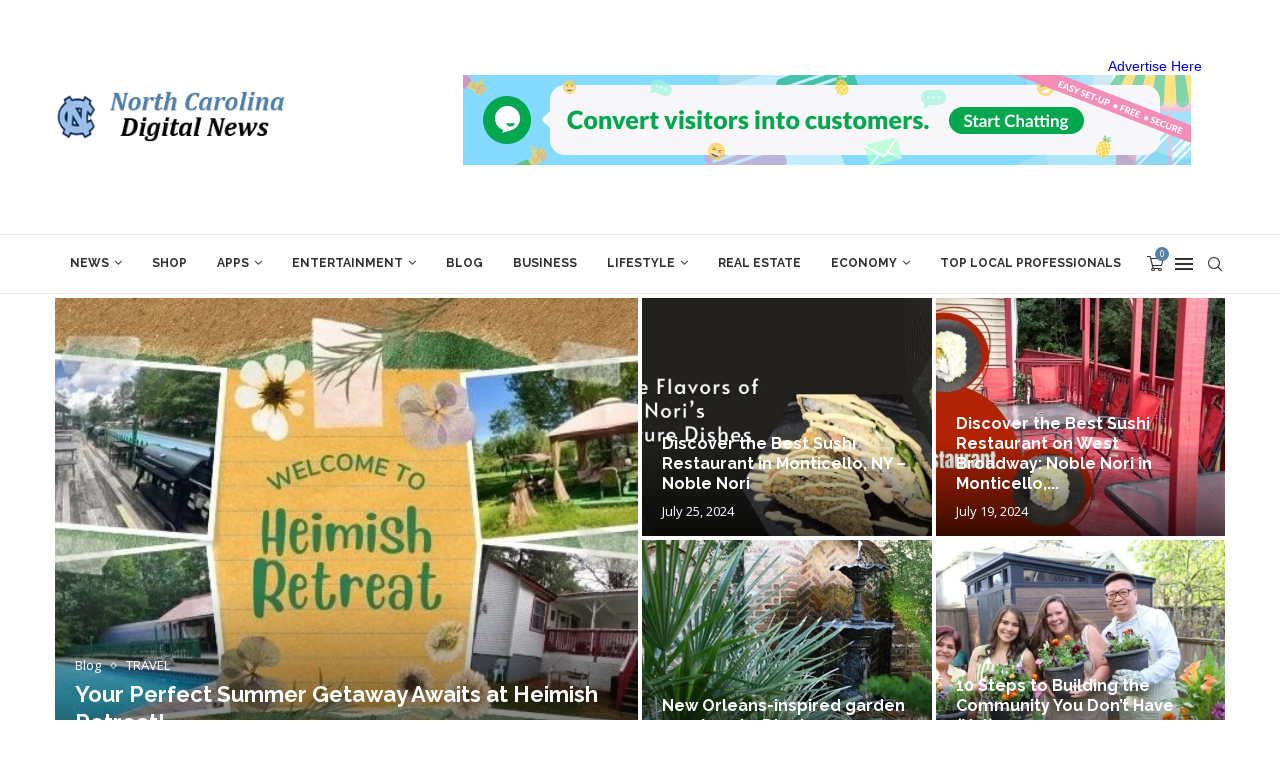

--- FILE ---
content_type: text/html; charset=UTF-8
request_url: https://northcarolinadigitalnews.com/2024/03/22/fedexs-stock-jumps-13-after-logistics-company-raises-guidance-trims-spending/
body_size: 49369
content:
<!DOCTYPE html>
<html dir="ltr" lang="en-US" prefix="og: https://ogp.me/ns#">
<head>
    <meta charset="UTF-8">
    <meta http-equiv="X-UA-Compatible" content="IE=edge">
    <meta name="viewport" content="width=device-width, initial-scale=1">
	
	<meta name='impact-site-verification' value='95d1da78-a489-4097-8937-5b5b54384fd4'>
	
    <link rel="profile" href="http://gmpg.org/xfn/11"/>
	<meta name="verify-admitad" content="e543b0076f" />
	
	        <link rel="shortcut icon" href="https://northcarolinadigitalnews.com/wp-content/uploads/2023/10/cropped-north-v2.png"
              type="image/x-icon"/>
        <link rel="apple-touch-icon" sizes="180x180" href="https://northcarolinadigitalnews.com/wp-content/uploads/2023/10/cropped-north-v2.png">
	    <link rel="alternate" type="application/rss+xml" title="North Carolina Digital News RSS Feed"
          href="https://northcarolinadigitalnews.com/feed/"/>
    <link rel="alternate" type="application/atom+xml" title="North Carolina Digital News Atom Feed"
          href="https://northcarolinadigitalnews.com/feed/atom/"/>
    <link rel="pingback" href="https://northcarolinadigitalnews.com/xmlrpc.php"/>
    <!--[if lt IE 9]>
	<script src="https://northcarolinadigitalnews.com/wp-content/themes/soledad/js/html5.js"></script>
	<![endif]-->
	<title>FedEx’s stock jumps 13% after logistics company raises guidance, trims spending - North Carolina Digital News</title>
<link rel='preconnect' href='https://fonts.googleapis.com' />
<link rel='preconnect' href='https://fonts.gstatic.com' />
<meta http-equiv='x-dns-prefetch-control' content='on'>
<link rel='dns-prefetch' href='//fonts.googleapis.com' />
<link rel='dns-prefetch' href='//fonts.gstatic.com' />
<link rel='dns-prefetch' href='//s.gravatar.com' />
<link rel='dns-prefetch' href='//www.google-analytics.com' />
		<style>.penci-library-modal-btn {margin-left: 5px;background: #33ad67;vertical-align: top;font-size: 0 !important;}.penci-library-modal-btn:before {content: '';width: 16px;height: 16px;background-image: url('https://northcarolinadigitalnews.com/wp-content/themes/soledad/images/penci-icon.png');background-position: center;background-size: contain;background-repeat: no-repeat;}#penci-library-modal .penci-elementor-template-library-template-name {text-align: right;flex: 1 0 0%;}</style>
		<style>img:is([sizes="auto" i], [sizes^="auto," i]) { contain-intrinsic-size: 3000px 1500px }</style>
	
		<!-- All in One SEO 4.8.4.1 - aioseo.com -->
	<meta name="description" content="FedEx Corp. raises guidance and says it will continue to cut costs and trim spending. Source link" />
	<meta name="robots" content="max-image-preview:large" />
	<meta name="author" content="NORTH CAROLINA DIGITAL NEWS"/>
	<link rel="canonical" href="https://northcarolinadigitalnews.com/2024/03/22/fedexs-stock-jumps-13-after-logistics-company-raises-guidance-trims-spending/" />
	<meta name="generator" content="All in One SEO (AIOSEO) 4.8.4.1" />
		<meta property="og:locale" content="en_US" />
		<meta property="og:site_name" content="North Carolina Digital News -" />
		<meta property="og:type" content="article" />
		<meta property="og:title" content="FedEx’s stock jumps 13% after logistics company raises guidance, trims spending - North Carolina Digital News" />
		<meta property="og:description" content="FedEx Corp. raises guidance and says it will continue to cut costs and trim spending. Source link" />
		<meta property="og:url" content="https://northcarolinadigitalnews.com/2024/03/22/fedexs-stock-jumps-13-after-logistics-company-raises-guidance-trims-spending/" />
		<meta property="article:published_time" content="2024-03-22T08:34:40+00:00" />
		<meta property="article:modified_time" content="2024-03-22T08:34:40+00:00" />
		<meta name="twitter:card" content="summary_large_image" />
		<meta name="twitter:title" content="FedEx’s stock jumps 13% after logistics company raises guidance, trims spending - North Carolina Digital News" />
		<meta name="twitter:description" content="FedEx Corp. raises guidance and says it will continue to cut costs and trim spending. Source link" />
		<script type="application/ld+json" class="aioseo-schema">
			{"@context":"https:\/\/schema.org","@graph":[{"@type":"BlogPosting","@id":"https:\/\/northcarolinadigitalnews.com\/2024\/03\/22\/fedexs-stock-jumps-13-after-logistics-company-raises-guidance-trims-spending\/#blogposting","name":"FedEx\u2019s stock jumps 13% after logistics company raises guidance, trims spending - North Carolina Digital News","headline":"FedEx\u2019s stock jumps 13% after logistics company raises guidance, trims spending","author":{"@id":"https:\/\/northcarolinadigitalnews.com\/author\/admin_northcarolina\/#author"},"publisher":{"@id":"https:\/\/northcarolinadigitalnews.com\/#organization"},"image":{"@type":"ImageObject","url":"https:\/\/northcarolinadigitalnews.com\/wp-content\/uploads\/2024\/03\/im-507706.jpeg","width":1280,"height":938},"datePublished":"2024-03-22T08:34:40+00:00","dateModified":"2024-03-22T08:34:40+00:00","inLanguage":"en-US","mainEntityOfPage":{"@id":"https:\/\/northcarolinadigitalnews.com\/2024\/03\/22\/fedexs-stock-jumps-13-after-logistics-company-raises-guidance-trims-spending\/#webpage"},"isPartOf":{"@id":"https:\/\/northcarolinadigitalnews.com\/2024\/03\/22\/fedexs-stock-jumps-13-after-logistics-company-raises-guidance-trims-spending\/#webpage"},"articleSection":"MARKET"},{"@type":"BreadcrumbList","@id":"https:\/\/northcarolinadigitalnews.com\/2024\/03\/22\/fedexs-stock-jumps-13-after-logistics-company-raises-guidance-trims-spending\/#breadcrumblist","itemListElement":[{"@type":"ListItem","@id":"https:\/\/northcarolinadigitalnews.com#listItem","position":1,"name":"Home","item":"https:\/\/northcarolinadigitalnews.com","nextItem":{"@type":"ListItem","@id":"https:\/\/northcarolinadigitalnews.com\/category\/market\/#listItem","name":"MARKET"}},{"@type":"ListItem","@id":"https:\/\/northcarolinadigitalnews.com\/category\/market\/#listItem","position":2,"name":"MARKET","item":"https:\/\/northcarolinadigitalnews.com\/category\/market\/","nextItem":{"@type":"ListItem","@id":"https:\/\/northcarolinadigitalnews.com\/2024\/03\/22\/fedexs-stock-jumps-13-after-logistics-company-raises-guidance-trims-spending\/#listItem","name":"FedEx\u2019s stock jumps 13% after logistics company raises guidance, trims spending"},"previousItem":{"@type":"ListItem","@id":"https:\/\/northcarolinadigitalnews.com#listItem","name":"Home"}},{"@type":"ListItem","@id":"https:\/\/northcarolinadigitalnews.com\/2024\/03\/22\/fedexs-stock-jumps-13-after-logistics-company-raises-guidance-trims-spending\/#listItem","position":3,"name":"FedEx\u2019s stock jumps 13% after logistics company raises guidance, trims spending","previousItem":{"@type":"ListItem","@id":"https:\/\/northcarolinadigitalnews.com\/category\/market\/#listItem","name":"MARKET"}}]},{"@type":"Organization","@id":"https:\/\/northcarolinadigitalnews.com\/#organization","name":"North Carolina Digital News","url":"https:\/\/northcarolinadigitalnews.com\/"},{"@type":"Person","@id":"https:\/\/northcarolinadigitalnews.com\/author\/admin_northcarolina\/#author","url":"https:\/\/northcarolinadigitalnews.com\/author\/admin_northcarolina\/","name":"NORTH CAROLINA DIGITAL NEWS","image":{"@type":"ImageObject","@id":"https:\/\/northcarolinadigitalnews.com\/2024\/03\/22\/fedexs-stock-jumps-13-after-logistics-company-raises-guidance-trims-spending\/#authorImage","url":"https:\/\/northcarolinadigitalnews.com\/wp-content\/uploads\/2023\/10\/cropped-north-v2.png","width":96,"height":96,"caption":"NORTH CAROLINA DIGITAL NEWS"}},{"@type":"WebPage","@id":"https:\/\/northcarolinadigitalnews.com\/2024\/03\/22\/fedexs-stock-jumps-13-after-logistics-company-raises-guidance-trims-spending\/#webpage","url":"https:\/\/northcarolinadigitalnews.com\/2024\/03\/22\/fedexs-stock-jumps-13-after-logistics-company-raises-guidance-trims-spending\/","name":"FedEx\u2019s stock jumps 13% after logistics company raises guidance, trims spending - North Carolina Digital News","description":"FedEx Corp. raises guidance and says it will continue to cut costs and trim spending. Source link","inLanguage":"en-US","isPartOf":{"@id":"https:\/\/northcarolinadigitalnews.com\/#website"},"breadcrumb":{"@id":"https:\/\/northcarolinadigitalnews.com\/2024\/03\/22\/fedexs-stock-jumps-13-after-logistics-company-raises-guidance-trims-spending\/#breadcrumblist"},"author":{"@id":"https:\/\/northcarolinadigitalnews.com\/author\/admin_northcarolina\/#author"},"creator":{"@id":"https:\/\/northcarolinadigitalnews.com\/author\/admin_northcarolina\/#author"},"image":{"@type":"ImageObject","url":"https:\/\/northcarolinadigitalnews.com\/wp-content\/uploads\/2024\/03\/im-507706.jpeg","@id":"https:\/\/northcarolinadigitalnews.com\/2024\/03\/22\/fedexs-stock-jumps-13-after-logistics-company-raises-guidance-trims-spending\/#mainImage","width":1280,"height":938},"primaryImageOfPage":{"@id":"https:\/\/northcarolinadigitalnews.com\/2024\/03\/22\/fedexs-stock-jumps-13-after-logistics-company-raises-guidance-trims-spending\/#mainImage"},"datePublished":"2024-03-22T08:34:40+00:00","dateModified":"2024-03-22T08:34:40+00:00"},{"@type":"WebSite","@id":"https:\/\/northcarolinadigitalnews.com\/#website","url":"https:\/\/northcarolinadigitalnews.com\/","name":"North Carolina Digital News","inLanguage":"en-US","publisher":{"@id":"https:\/\/northcarolinadigitalnews.com\/#organization"}}]}
		</script>
		<!-- All in One SEO -->

<link rel='dns-prefetch' href='//fonts.googleapis.com' />
<link rel="alternate" type="application/rss+xml" title="North Carolina Digital News &raquo; Feed" href="https://northcarolinadigitalnews.com/feed/" />
<link rel="alternate" type="application/rss+xml" title="North Carolina Digital News &raquo; Comments Feed" href="https://northcarolinadigitalnews.com/comments/feed/" />
<script type="text/javascript">
/* <![CDATA[ */
window._wpemojiSettings = {"baseUrl":"https:\/\/s.w.org\/images\/core\/emoji\/16.0.1\/72x72\/","ext":".png","svgUrl":"https:\/\/s.w.org\/images\/core\/emoji\/16.0.1\/svg\/","svgExt":".svg","source":{"concatemoji":"https:\/\/northcarolinadigitalnews.com\/wp-includes\/js\/wp-emoji-release.min.js?ver=6.8.3"}};
/*! This file is auto-generated */
!function(s,n){var o,i,e;function c(e){try{var t={supportTests:e,timestamp:(new Date).valueOf()};sessionStorage.setItem(o,JSON.stringify(t))}catch(e){}}function p(e,t,n){e.clearRect(0,0,e.canvas.width,e.canvas.height),e.fillText(t,0,0);var t=new Uint32Array(e.getImageData(0,0,e.canvas.width,e.canvas.height).data),a=(e.clearRect(0,0,e.canvas.width,e.canvas.height),e.fillText(n,0,0),new Uint32Array(e.getImageData(0,0,e.canvas.width,e.canvas.height).data));return t.every(function(e,t){return e===a[t]})}function u(e,t){e.clearRect(0,0,e.canvas.width,e.canvas.height),e.fillText(t,0,0);for(var n=e.getImageData(16,16,1,1),a=0;a<n.data.length;a++)if(0!==n.data[a])return!1;return!0}function f(e,t,n,a){switch(t){case"flag":return n(e,"\ud83c\udff3\ufe0f\u200d\u26a7\ufe0f","\ud83c\udff3\ufe0f\u200b\u26a7\ufe0f")?!1:!n(e,"\ud83c\udde8\ud83c\uddf6","\ud83c\udde8\u200b\ud83c\uddf6")&&!n(e,"\ud83c\udff4\udb40\udc67\udb40\udc62\udb40\udc65\udb40\udc6e\udb40\udc67\udb40\udc7f","\ud83c\udff4\u200b\udb40\udc67\u200b\udb40\udc62\u200b\udb40\udc65\u200b\udb40\udc6e\u200b\udb40\udc67\u200b\udb40\udc7f");case"emoji":return!a(e,"\ud83e\udedf")}return!1}function g(e,t,n,a){var r="undefined"!=typeof WorkerGlobalScope&&self instanceof WorkerGlobalScope?new OffscreenCanvas(300,150):s.createElement("canvas"),o=r.getContext("2d",{willReadFrequently:!0}),i=(o.textBaseline="top",o.font="600 32px Arial",{});return e.forEach(function(e){i[e]=t(o,e,n,a)}),i}function t(e){var t=s.createElement("script");t.src=e,t.defer=!0,s.head.appendChild(t)}"undefined"!=typeof Promise&&(o="wpEmojiSettingsSupports",i=["flag","emoji"],n.supports={everything:!0,everythingExceptFlag:!0},e=new Promise(function(e){s.addEventListener("DOMContentLoaded",e,{once:!0})}),new Promise(function(t){var n=function(){try{var e=JSON.parse(sessionStorage.getItem(o));if("object"==typeof e&&"number"==typeof e.timestamp&&(new Date).valueOf()<e.timestamp+604800&&"object"==typeof e.supportTests)return e.supportTests}catch(e){}return null}();if(!n){if("undefined"!=typeof Worker&&"undefined"!=typeof OffscreenCanvas&&"undefined"!=typeof URL&&URL.createObjectURL&&"undefined"!=typeof Blob)try{var e="postMessage("+g.toString()+"("+[JSON.stringify(i),f.toString(),p.toString(),u.toString()].join(",")+"));",a=new Blob([e],{type:"text/javascript"}),r=new Worker(URL.createObjectURL(a),{name:"wpTestEmojiSupports"});return void(r.onmessage=function(e){c(n=e.data),r.terminate(),t(n)})}catch(e){}c(n=g(i,f,p,u))}t(n)}).then(function(e){for(var t in e)n.supports[t]=e[t],n.supports.everything=n.supports.everything&&n.supports[t],"flag"!==t&&(n.supports.everythingExceptFlag=n.supports.everythingExceptFlag&&n.supports[t]);n.supports.everythingExceptFlag=n.supports.everythingExceptFlag&&!n.supports.flag,n.DOMReady=!1,n.readyCallback=function(){n.DOMReady=!0}}).then(function(){return e}).then(function(){var e;n.supports.everything||(n.readyCallback(),(e=n.source||{}).concatemoji?t(e.concatemoji):e.wpemoji&&e.twemoji&&(t(e.twemoji),t(e.wpemoji)))}))}((window,document),window._wpemojiSettings);
/* ]]> */
</script>

<link rel='stylesheet' id='hfe-widgets-style-css' href='https://northcarolinadigitalnews.com/wp-content/plugins/header-footer-elementor/inc/widgets-css/frontend.css?ver=2.4.2' type='text/css' media='all' />
<style id='wp-emoji-styles-inline-css' type='text/css'>

	img.wp-smiley, img.emoji {
		display: inline !important;
		border: none !important;
		box-shadow: none !important;
		height: 1em !important;
		width: 1em !important;
		margin: 0 0.07em !important;
		vertical-align: -0.1em !important;
		background: none !important;
		padding: 0 !important;
	}
</style>
<link rel='stylesheet' id='wp-block-library-css' href='https://northcarolinadigitalnews.com/wp-includes/css/dist/block-library/style.min.css?ver=6.8.3' type='text/css' media='all' />
<style id='wp-block-library-theme-inline-css' type='text/css'>
.wp-block-audio :where(figcaption){color:#555;font-size:13px;text-align:center}.is-dark-theme .wp-block-audio :where(figcaption){color:#ffffffa6}.wp-block-audio{margin:0 0 1em}.wp-block-code{border:1px solid #ccc;border-radius:4px;font-family:Menlo,Consolas,monaco,monospace;padding:.8em 1em}.wp-block-embed :where(figcaption){color:#555;font-size:13px;text-align:center}.is-dark-theme .wp-block-embed :where(figcaption){color:#ffffffa6}.wp-block-embed{margin:0 0 1em}.blocks-gallery-caption{color:#555;font-size:13px;text-align:center}.is-dark-theme .blocks-gallery-caption{color:#ffffffa6}:root :where(.wp-block-image figcaption){color:#555;font-size:13px;text-align:center}.is-dark-theme :root :where(.wp-block-image figcaption){color:#ffffffa6}.wp-block-image{margin:0 0 1em}.wp-block-pullquote{border-bottom:4px solid;border-top:4px solid;color:currentColor;margin-bottom:1.75em}.wp-block-pullquote cite,.wp-block-pullquote footer,.wp-block-pullquote__citation{color:currentColor;font-size:.8125em;font-style:normal;text-transform:uppercase}.wp-block-quote{border-left:.25em solid;margin:0 0 1.75em;padding-left:1em}.wp-block-quote cite,.wp-block-quote footer{color:currentColor;font-size:.8125em;font-style:normal;position:relative}.wp-block-quote:where(.has-text-align-right){border-left:none;border-right:.25em solid;padding-left:0;padding-right:1em}.wp-block-quote:where(.has-text-align-center){border:none;padding-left:0}.wp-block-quote.is-large,.wp-block-quote.is-style-large,.wp-block-quote:where(.is-style-plain){border:none}.wp-block-search .wp-block-search__label{font-weight:700}.wp-block-search__button{border:1px solid #ccc;padding:.375em .625em}:where(.wp-block-group.has-background){padding:1.25em 2.375em}.wp-block-separator.has-css-opacity{opacity:.4}.wp-block-separator{border:none;border-bottom:2px solid;margin-left:auto;margin-right:auto}.wp-block-separator.has-alpha-channel-opacity{opacity:1}.wp-block-separator:not(.is-style-wide):not(.is-style-dots){width:100px}.wp-block-separator.has-background:not(.is-style-dots){border-bottom:none;height:1px}.wp-block-separator.has-background:not(.is-style-wide):not(.is-style-dots){height:2px}.wp-block-table{margin:0 0 1em}.wp-block-table td,.wp-block-table th{word-break:normal}.wp-block-table :where(figcaption){color:#555;font-size:13px;text-align:center}.is-dark-theme .wp-block-table :where(figcaption){color:#ffffffa6}.wp-block-video :where(figcaption){color:#555;font-size:13px;text-align:center}.is-dark-theme .wp-block-video :where(figcaption){color:#ffffffa6}.wp-block-video{margin:0 0 1em}:root :where(.wp-block-template-part.has-background){margin-bottom:0;margin-top:0;padding:1.25em 2.375em}
</style>
<style id='classic-theme-styles-inline-css' type='text/css'>
/*! This file is auto-generated */
.wp-block-button__link{color:#fff;background-color:#32373c;border-radius:9999px;box-shadow:none;text-decoration:none;padding:calc(.667em + 2px) calc(1.333em + 2px);font-size:1.125em}.wp-block-file__button{background:#32373c;color:#fff;text-decoration:none}
</style>
<style id='global-styles-inline-css' type='text/css'>
:root{--wp--preset--aspect-ratio--square: 1;--wp--preset--aspect-ratio--4-3: 4/3;--wp--preset--aspect-ratio--3-4: 3/4;--wp--preset--aspect-ratio--3-2: 3/2;--wp--preset--aspect-ratio--2-3: 2/3;--wp--preset--aspect-ratio--16-9: 16/9;--wp--preset--aspect-ratio--9-16: 9/16;--wp--preset--color--black: #000000;--wp--preset--color--cyan-bluish-gray: #abb8c3;--wp--preset--color--white: #ffffff;--wp--preset--color--pale-pink: #f78da7;--wp--preset--color--vivid-red: #cf2e2e;--wp--preset--color--luminous-vivid-orange: #ff6900;--wp--preset--color--luminous-vivid-amber: #fcb900;--wp--preset--color--light-green-cyan: #7bdcb5;--wp--preset--color--vivid-green-cyan: #00d084;--wp--preset--color--pale-cyan-blue: #8ed1fc;--wp--preset--color--vivid-cyan-blue: #0693e3;--wp--preset--color--vivid-purple: #9b51e0;--wp--preset--gradient--vivid-cyan-blue-to-vivid-purple: linear-gradient(135deg,rgba(6,147,227,1) 0%,rgb(155,81,224) 100%);--wp--preset--gradient--light-green-cyan-to-vivid-green-cyan: linear-gradient(135deg,rgb(122,220,180) 0%,rgb(0,208,130) 100%);--wp--preset--gradient--luminous-vivid-amber-to-luminous-vivid-orange: linear-gradient(135deg,rgba(252,185,0,1) 0%,rgba(255,105,0,1) 100%);--wp--preset--gradient--luminous-vivid-orange-to-vivid-red: linear-gradient(135deg,rgba(255,105,0,1) 0%,rgb(207,46,46) 100%);--wp--preset--gradient--very-light-gray-to-cyan-bluish-gray: linear-gradient(135deg,rgb(238,238,238) 0%,rgb(169,184,195) 100%);--wp--preset--gradient--cool-to-warm-spectrum: linear-gradient(135deg,rgb(74,234,220) 0%,rgb(151,120,209) 20%,rgb(207,42,186) 40%,rgb(238,44,130) 60%,rgb(251,105,98) 80%,rgb(254,248,76) 100%);--wp--preset--gradient--blush-light-purple: linear-gradient(135deg,rgb(255,206,236) 0%,rgb(152,150,240) 100%);--wp--preset--gradient--blush-bordeaux: linear-gradient(135deg,rgb(254,205,165) 0%,rgb(254,45,45) 50%,rgb(107,0,62) 100%);--wp--preset--gradient--luminous-dusk: linear-gradient(135deg,rgb(255,203,112) 0%,rgb(199,81,192) 50%,rgb(65,88,208) 100%);--wp--preset--gradient--pale-ocean: linear-gradient(135deg,rgb(255,245,203) 0%,rgb(182,227,212) 50%,rgb(51,167,181) 100%);--wp--preset--gradient--electric-grass: linear-gradient(135deg,rgb(202,248,128) 0%,rgb(113,206,126) 100%);--wp--preset--gradient--midnight: linear-gradient(135deg,rgb(2,3,129) 0%,rgb(40,116,252) 100%);--wp--preset--font-size--small: 12px;--wp--preset--font-size--medium: 20px;--wp--preset--font-size--large: 32px;--wp--preset--font-size--x-large: 42px;--wp--preset--font-size--normal: 14px;--wp--preset--font-size--huge: 42px;--wp--preset--spacing--20: 0.44rem;--wp--preset--spacing--30: 0.67rem;--wp--preset--spacing--40: 1rem;--wp--preset--spacing--50: 1.5rem;--wp--preset--spacing--60: 2.25rem;--wp--preset--spacing--70: 3.38rem;--wp--preset--spacing--80: 5.06rem;--wp--preset--shadow--natural: 6px 6px 9px rgba(0, 0, 0, 0.2);--wp--preset--shadow--deep: 12px 12px 50px rgba(0, 0, 0, 0.4);--wp--preset--shadow--sharp: 6px 6px 0px rgba(0, 0, 0, 0.2);--wp--preset--shadow--outlined: 6px 6px 0px -3px rgba(255, 255, 255, 1), 6px 6px rgba(0, 0, 0, 1);--wp--preset--shadow--crisp: 6px 6px 0px rgba(0, 0, 0, 1);}:where(.is-layout-flex){gap: 0.5em;}:where(.is-layout-grid){gap: 0.5em;}body .is-layout-flex{display: flex;}.is-layout-flex{flex-wrap: wrap;align-items: center;}.is-layout-flex > :is(*, div){margin: 0;}body .is-layout-grid{display: grid;}.is-layout-grid > :is(*, div){margin: 0;}:where(.wp-block-columns.is-layout-flex){gap: 2em;}:where(.wp-block-columns.is-layout-grid){gap: 2em;}:where(.wp-block-post-template.is-layout-flex){gap: 1.25em;}:where(.wp-block-post-template.is-layout-grid){gap: 1.25em;}.has-black-color{color: var(--wp--preset--color--black) !important;}.has-cyan-bluish-gray-color{color: var(--wp--preset--color--cyan-bluish-gray) !important;}.has-white-color{color: var(--wp--preset--color--white) !important;}.has-pale-pink-color{color: var(--wp--preset--color--pale-pink) !important;}.has-vivid-red-color{color: var(--wp--preset--color--vivid-red) !important;}.has-luminous-vivid-orange-color{color: var(--wp--preset--color--luminous-vivid-orange) !important;}.has-luminous-vivid-amber-color{color: var(--wp--preset--color--luminous-vivid-amber) !important;}.has-light-green-cyan-color{color: var(--wp--preset--color--light-green-cyan) !important;}.has-vivid-green-cyan-color{color: var(--wp--preset--color--vivid-green-cyan) !important;}.has-pale-cyan-blue-color{color: var(--wp--preset--color--pale-cyan-blue) !important;}.has-vivid-cyan-blue-color{color: var(--wp--preset--color--vivid-cyan-blue) !important;}.has-vivid-purple-color{color: var(--wp--preset--color--vivid-purple) !important;}.has-black-background-color{background-color: var(--wp--preset--color--black) !important;}.has-cyan-bluish-gray-background-color{background-color: var(--wp--preset--color--cyan-bluish-gray) !important;}.has-white-background-color{background-color: var(--wp--preset--color--white) !important;}.has-pale-pink-background-color{background-color: var(--wp--preset--color--pale-pink) !important;}.has-vivid-red-background-color{background-color: var(--wp--preset--color--vivid-red) !important;}.has-luminous-vivid-orange-background-color{background-color: var(--wp--preset--color--luminous-vivid-orange) !important;}.has-luminous-vivid-amber-background-color{background-color: var(--wp--preset--color--luminous-vivid-amber) !important;}.has-light-green-cyan-background-color{background-color: var(--wp--preset--color--light-green-cyan) !important;}.has-vivid-green-cyan-background-color{background-color: var(--wp--preset--color--vivid-green-cyan) !important;}.has-pale-cyan-blue-background-color{background-color: var(--wp--preset--color--pale-cyan-blue) !important;}.has-vivid-cyan-blue-background-color{background-color: var(--wp--preset--color--vivid-cyan-blue) !important;}.has-vivid-purple-background-color{background-color: var(--wp--preset--color--vivid-purple) !important;}.has-black-border-color{border-color: var(--wp--preset--color--black) !important;}.has-cyan-bluish-gray-border-color{border-color: var(--wp--preset--color--cyan-bluish-gray) !important;}.has-white-border-color{border-color: var(--wp--preset--color--white) !important;}.has-pale-pink-border-color{border-color: var(--wp--preset--color--pale-pink) !important;}.has-vivid-red-border-color{border-color: var(--wp--preset--color--vivid-red) !important;}.has-luminous-vivid-orange-border-color{border-color: var(--wp--preset--color--luminous-vivid-orange) !important;}.has-luminous-vivid-amber-border-color{border-color: var(--wp--preset--color--luminous-vivid-amber) !important;}.has-light-green-cyan-border-color{border-color: var(--wp--preset--color--light-green-cyan) !important;}.has-vivid-green-cyan-border-color{border-color: var(--wp--preset--color--vivid-green-cyan) !important;}.has-pale-cyan-blue-border-color{border-color: var(--wp--preset--color--pale-cyan-blue) !important;}.has-vivid-cyan-blue-border-color{border-color: var(--wp--preset--color--vivid-cyan-blue) !important;}.has-vivid-purple-border-color{border-color: var(--wp--preset--color--vivid-purple) !important;}.has-vivid-cyan-blue-to-vivid-purple-gradient-background{background: var(--wp--preset--gradient--vivid-cyan-blue-to-vivid-purple) !important;}.has-light-green-cyan-to-vivid-green-cyan-gradient-background{background: var(--wp--preset--gradient--light-green-cyan-to-vivid-green-cyan) !important;}.has-luminous-vivid-amber-to-luminous-vivid-orange-gradient-background{background: var(--wp--preset--gradient--luminous-vivid-amber-to-luminous-vivid-orange) !important;}.has-luminous-vivid-orange-to-vivid-red-gradient-background{background: var(--wp--preset--gradient--luminous-vivid-orange-to-vivid-red) !important;}.has-very-light-gray-to-cyan-bluish-gray-gradient-background{background: var(--wp--preset--gradient--very-light-gray-to-cyan-bluish-gray) !important;}.has-cool-to-warm-spectrum-gradient-background{background: var(--wp--preset--gradient--cool-to-warm-spectrum) !important;}.has-blush-light-purple-gradient-background{background: var(--wp--preset--gradient--blush-light-purple) !important;}.has-blush-bordeaux-gradient-background{background: var(--wp--preset--gradient--blush-bordeaux) !important;}.has-luminous-dusk-gradient-background{background: var(--wp--preset--gradient--luminous-dusk) !important;}.has-pale-ocean-gradient-background{background: var(--wp--preset--gradient--pale-ocean) !important;}.has-electric-grass-gradient-background{background: var(--wp--preset--gradient--electric-grass) !important;}.has-midnight-gradient-background{background: var(--wp--preset--gradient--midnight) !important;}.has-small-font-size{font-size: var(--wp--preset--font-size--small) !important;}.has-medium-font-size{font-size: var(--wp--preset--font-size--medium) !important;}.has-large-font-size{font-size: var(--wp--preset--font-size--large) !important;}.has-x-large-font-size{font-size: var(--wp--preset--font-size--x-large) !important;}
:where(.wp-block-post-template.is-layout-flex){gap: 1.25em;}:where(.wp-block-post-template.is-layout-grid){gap: 1.25em;}
:where(.wp-block-columns.is-layout-flex){gap: 2em;}:where(.wp-block-columns.is-layout-grid){gap: 2em;}
:root :where(.wp-block-pullquote){font-size: 1.5em;line-height: 1.6;}
</style>
<link rel='stylesheet' id='contact-form-7-css' href='https://northcarolinadigitalnews.com/wp-content/plugins/contact-form-7/includes/css/styles.css?ver=6.1' type='text/css' media='all' />
<link rel='stylesheet' id='penci-review-css' href='https://northcarolinadigitalnews.com/wp-content/plugins/penci-review/css/style.css?ver=3.2.1' type='text/css' media='all' />
<link rel='stylesheet' id='penci-oswald-css' href='//fonts.googleapis.com/css?family=Oswald%3A400&#038;display=swap&#038;ver=6.8.3' type='text/css' media='all' />
<link rel='stylesheet' id='woocommerce-smallscreen-css' href='https://northcarolinadigitalnews.com/wp-content/plugins/woocommerce/assets/css/woocommerce-smallscreen.css?ver=9.9.6' type='text/css' media='only screen and (max-width: 768px)' />
<style id='woocommerce-inline-inline-css' type='text/css'>
.woocommerce form .form-row .required { visibility: visible; }
</style>
<link rel='stylesheet' id='wp_automatic_gallery_style-css' href='https://northcarolinadigitalnews.com/wp-content/plugins/wp-automatic/css/wp-automatic.css?ver=1.0.0' type='text/css' media='all' />
<link rel='stylesheet' id='hfe-style-css' href='https://northcarolinadigitalnews.com/wp-content/plugins/header-footer-elementor/assets/css/header-footer-elementor.css?ver=2.4.2' type='text/css' media='all' />
<link rel='stylesheet' id='elementor-icons-css' href='https://northcarolinadigitalnews.com/wp-content/plugins/elementor/assets/lib/eicons/css/elementor-icons.min.css?ver=5.43.0' type='text/css' media='all' />
<link rel='stylesheet' id='elementor-frontend-css' href='https://northcarolinadigitalnews.com/wp-content/plugins/elementor/assets/css/frontend.min.css?ver=3.30.0' type='text/css' media='all' />
<link rel='stylesheet' id='elementor-post-64314-css' href='https://northcarolinadigitalnews.com/wp-content/uploads/elementor/css/post-64314.css?ver=1751474298' type='text/css' media='all' />
<link rel='stylesheet' id='elementor-pro-css' href='https://northcarolinadigitalnews.com/wp-content/plugins/elementor-pro/assets/css/frontend.min.css?ver=3.24.4' type='text/css' media='all' />
<link rel='stylesheet' id='brands-styles-css' href='https://northcarolinadigitalnews.com/wp-content/plugins/woocommerce/assets/css/brands.css?ver=9.9.6' type='text/css' media='all' />
<link rel='stylesheet' id='penci-fonts-css' href='https://fonts.googleapis.com/css?family=Raleway%3A300%2C300italic%2C400%2C400italic%2C500%2C500italic%2C700%2C700italic%2C800%2C800italic%7COpen+Sans%3A300%2C300italic%2C400%2C400italic%2C500%2C500italic%2C600%2C600italic%2C700%2C700italic%2C800%2C800italic%26subset%3Dlatin%2Ccyrillic%2Ccyrillic-ext%2Cgreek%2Cgreek-ext%2Clatin-ext&#038;display=swap&#038;ver=8.3.7' type='text/css' media='all' />
<link rel='stylesheet' id='penci-main-style-css' href='https://northcarolinadigitalnews.com/wp-content/themes/soledad/main.css?ver=8.3.7' type='text/css' media='all' />
<link rel='stylesheet' id='penci-font-awesomeold-css' href='https://northcarolinadigitalnews.com/wp-content/themes/soledad/css/font-awesome.4.7.0.swap.min.css?ver=4.7.0' type='text/css' media='all' />
<link rel='stylesheet' id='penci_icon-css' href='https://northcarolinadigitalnews.com/wp-content/themes/soledad/css/penci-icon.css?ver=8.3.7' type='text/css' media='all' />
<link rel='stylesheet' id='penci_style-css' href='https://northcarolinadigitalnews.com/wp-content/themes/soledad/style.css?ver=8.3.7' type='text/css' media='all' />
<link rel='stylesheet' id='penci_social_counter-css' href='https://northcarolinadigitalnews.com/wp-content/themes/soledad/css/social-counter.css?ver=8.3.7' type='text/css' media='all' />
<style id='akismet-widget-style-inline-css' type='text/css'>

			.a-stats {
				--akismet-color-mid-green: #357b49;
				--akismet-color-white: #fff;
				--akismet-color-light-grey: #f6f7f7;

				max-width: 350px;
				width: auto;
			}

			.a-stats * {
				all: unset;
				box-sizing: border-box;
			}

			.a-stats strong {
				font-weight: 600;
			}

			.a-stats a.a-stats__link,
			.a-stats a.a-stats__link:visited,
			.a-stats a.a-stats__link:active {
				background: var(--akismet-color-mid-green);
				border: none;
				box-shadow: none;
				border-radius: 8px;
				color: var(--akismet-color-white);
				cursor: pointer;
				display: block;
				font-family: -apple-system, BlinkMacSystemFont, 'Segoe UI', 'Roboto', 'Oxygen-Sans', 'Ubuntu', 'Cantarell', 'Helvetica Neue', sans-serif;
				font-weight: 500;
				padding: 12px;
				text-align: center;
				text-decoration: none;
				transition: all 0.2s ease;
			}

			/* Extra specificity to deal with TwentyTwentyOne focus style */
			.widget .a-stats a.a-stats__link:focus {
				background: var(--akismet-color-mid-green);
				color: var(--akismet-color-white);
				text-decoration: none;
			}

			.a-stats a.a-stats__link:hover {
				filter: brightness(110%);
				box-shadow: 0 4px 12px rgba(0, 0, 0, 0.06), 0 0 2px rgba(0, 0, 0, 0.16);
			}

			.a-stats .count {
				color: var(--akismet-color-white);
				display: block;
				font-size: 1.5em;
				line-height: 1.4;
				padding: 0 13px;
				white-space: nowrap;
			}
		
</style>
<link rel='stylesheet' id='hfe-elementor-icons-css' href='https://northcarolinadigitalnews.com/wp-content/plugins/elementor/assets/lib/eicons/css/elementor-icons.min.css?ver=5.34.0' type='text/css' media='all' />
<link rel='stylesheet' id='hfe-icons-list-css' href='https://northcarolinadigitalnews.com/wp-content/plugins/elementor/assets/css/widget-icon-list.min.css?ver=3.24.3' type='text/css' media='all' />
<link rel='stylesheet' id='hfe-social-icons-css' href='https://northcarolinadigitalnews.com/wp-content/plugins/elementor/assets/css/widget-social-icons.min.css?ver=3.24.0' type='text/css' media='all' />
<link rel='stylesheet' id='hfe-social-share-icons-brands-css' href='https://northcarolinadigitalnews.com/wp-content/plugins/elementor/assets/lib/font-awesome/css/brands.css?ver=5.15.3' type='text/css' media='all' />
<link rel='stylesheet' id='hfe-social-share-icons-fontawesome-css' href='https://northcarolinadigitalnews.com/wp-content/plugins/elementor/assets/lib/font-awesome/css/fontawesome.css?ver=5.15.3' type='text/css' media='all' />
<link rel='stylesheet' id='hfe-nav-menu-icons-css' href='https://northcarolinadigitalnews.com/wp-content/plugins/elementor/assets/lib/font-awesome/css/solid.css?ver=5.15.3' type='text/css' media='all' />
<link rel='stylesheet' id='hfe-widget-blockquote-css' href='https://northcarolinadigitalnews.com/wp-content/plugins/elementor-pro/assets/css/widget-blockquote.min.css?ver=3.25.0' type='text/css' media='all' />
<link rel='stylesheet' id='hfe-mega-menu-css' href='https://northcarolinadigitalnews.com/wp-content/plugins/elementor-pro/assets/css/widget-mega-menu.min.css?ver=3.26.2' type='text/css' media='all' />
<link rel='stylesheet' id='hfe-nav-menu-widget-css' href='https://northcarolinadigitalnews.com/wp-content/plugins/elementor-pro/assets/css/widget-nav-menu.min.css?ver=3.26.0' type='text/css' media='all' />
<link rel='stylesheet' id='penci-recipe-css-css' href='https://northcarolinadigitalnews.com/wp-content/plugins/penci-recipe/css/recipe.css?ver=3.5' type='text/css' media='all' />
<link rel='stylesheet' id='woocommerce-css' href='https://northcarolinadigitalnews.com/wp-content/themes/soledad/inc/woocommerce/css/build/woocommerce.css?ver=8.3.7' type='text/css' media='all' />
<link rel='stylesheet' id='woocommerce-layout-css' href='https://northcarolinadigitalnews.com/wp-content/themes/soledad/inc/woocommerce/css/build/woocommerce-layout.css?ver=8.3.7' type='text/css' media='all' />
<link rel='stylesheet' id='penci-woocommerce-css' href='https://northcarolinadigitalnews.com/wp-content/themes/soledad/inc/woocommerce/css/penci-woocomerce.css?ver=8.3.7' type='text/css' media='all' />
<style id='penci-woocommerce-inline-css' type='text/css'>
:root{--pc-woo-quick-view-width: 960px;}
</style>
<link rel='stylesheet' id='elementor-gf-local-roboto-css' href='https://northcarolinadigitalnews.com/wp-content/uploads/elementor/google-fonts/css/roboto.css?ver=1751474146' type='text/css' media='all' />
<link rel='stylesheet' id='elementor-gf-local-robotoslab-css' href='https://northcarolinadigitalnews.com/wp-content/uploads/elementor/google-fonts/css/robotoslab.css?ver=1751474162' type='text/css' media='all' />
<script type="text/template" id="tmpl-variation-template">
	<div class="woocommerce-variation-description">{{{ data.variation.variation_description }}}</div>
	<div class="woocommerce-variation-price">{{{ data.variation.price_html }}}</div>
	<div class="woocommerce-variation-availability">{{{ data.variation.availability_html }}}</div>
</script>
<script type="text/template" id="tmpl-unavailable-variation-template">
	<p role="alert">Sorry, this product is unavailable. Please choose a different combination.</p>
</script>
<script type="text/javascript" src="https://northcarolinadigitalnews.com/wp-includes/js/jquery/jquery.min.js?ver=3.7.1" id="jquery-core-js"></script>
<script type="text/javascript" src="https://northcarolinadigitalnews.com/wp-includes/js/jquery/jquery-migrate.min.js?ver=3.4.1" id="jquery-migrate-js"></script>
<script type="text/javascript" id="jquery-js-after">
/* <![CDATA[ */
!function($){"use strict";$(document).ready(function(){$(this).scrollTop()>100&&$(".hfe-scroll-to-top-wrap").removeClass("hfe-scroll-to-top-hide"),$(window).scroll(function(){$(this).scrollTop()<100?$(".hfe-scroll-to-top-wrap").fadeOut(300):$(".hfe-scroll-to-top-wrap").fadeIn(300)}),$(".hfe-scroll-to-top-wrap").on("click",function(){$("html, body").animate({scrollTop:0},300);return!1})})}(jQuery);
!function($){'use strict';$(document).ready(function(){var bar=$('.hfe-reading-progress-bar');if(!bar.length)return;$(window).on('scroll',function(){var s=$(window).scrollTop(),d=$(document).height()-$(window).height(),p=d? s/d*100:0;bar.css('width',p+'%')});});}(jQuery);
/* ]]> */
</script>
<script type="text/javascript" src="https://northcarolinadigitalnews.com/wp-content/plugins/woocommerce/assets/js/jquery-blockui/jquery.blockUI.min.js?ver=2.7.0-wc.9.9.6" id="jquery-blockui-js" defer="defer" data-wp-strategy="defer"></script>
<script type="text/javascript" id="wc-add-to-cart-js-extra">
/* <![CDATA[ */
var wc_add_to_cart_params = {"ajax_url":"\/wp-admin\/admin-ajax.php","wc_ajax_url":"\/?wc-ajax=%%endpoint%%","i18n_view_cart":"View cart","cart_url":"https:\/\/northcarolinadigitalnews.com\/cart-2\/","is_cart":"","cart_redirect_after_add":"no"};
/* ]]> */
</script>
<script type="text/javascript" src="https://northcarolinadigitalnews.com/wp-content/plugins/woocommerce/assets/js/frontend/add-to-cart.min.js?ver=9.9.6" id="wc-add-to-cart-js" defer="defer" data-wp-strategy="defer"></script>
<script type="text/javascript" src="https://northcarolinadigitalnews.com/wp-content/plugins/woocommerce/assets/js/js-cookie/js.cookie.min.js?ver=2.1.4-wc.9.9.6" id="js-cookie-js" defer="defer" data-wp-strategy="defer"></script>
<script type="text/javascript" id="woocommerce-js-extra">
/* <![CDATA[ */
var woocommerce_params = {"ajax_url":"\/wp-admin\/admin-ajax.php","wc_ajax_url":"\/?wc-ajax=%%endpoint%%","i18n_password_show":"Show password","i18n_password_hide":"Hide password"};
/* ]]> */
</script>
<script type="text/javascript" src="https://northcarolinadigitalnews.com/wp-content/plugins/woocommerce/assets/js/frontend/woocommerce.min.js?ver=9.9.6" id="woocommerce-js" defer="defer" data-wp-strategy="defer"></script>
<script type="text/javascript" src="https://northcarolinadigitalnews.com/wp-content/plugins/wp-automatic/js/main-front.js?ver=6.8.3" id="wp_automatic_gallery-js"></script>
<script type="text/javascript" src="https://northcarolinadigitalnews.com/wp-includes/js/underscore.min.js?ver=1.13.7" id="underscore-js"></script>
<script type="text/javascript" id="wp-util-js-extra">
/* <![CDATA[ */
var _wpUtilSettings = {"ajax":{"url":"\/wp-admin\/admin-ajax.php"}};
/* ]]> */
</script>
<script type="text/javascript" src="https://northcarolinadigitalnews.com/wp-includes/js/wp-util.min.js?ver=6.8.3" id="wp-util-js"></script>
<script type="text/javascript" id="wc-add-to-cart-variation-js-extra">
/* <![CDATA[ */
var wc_add_to_cart_variation_params = {"wc_ajax_url":"\/?wc-ajax=%%endpoint%%","i18n_no_matching_variations_text":"Sorry, no products matched your selection. Please choose a different combination.","i18n_make_a_selection_text":"Please select some product options before adding this product to your cart.","i18n_unavailable_text":"Sorry, this product is unavailable. Please choose a different combination.","i18n_reset_alert_text":"Your selection has been reset. Please select some product options before adding this product to your cart."};
/* ]]> */
</script>
<script type="text/javascript" src="https://northcarolinadigitalnews.com/wp-content/plugins/woocommerce/assets/js/frontend/add-to-cart-variation.min.js?ver=9.9.6" id="wc-add-to-cart-variation-js" defer="defer" data-wp-strategy="defer"></script>
<link rel="https://api.w.org/" href="https://northcarolinadigitalnews.com/wp-json/" /><link rel="alternate" title="JSON" type="application/json" href="https://northcarolinadigitalnews.com/wp-json/wp/v2/posts/74344" /><link rel="EditURI" type="application/rsd+xml" title="RSD" href="https://northcarolinadigitalnews.com/xmlrpc.php?rsd" />
<meta name="generator" content="WordPress 6.8.3" />
<meta name="generator" content="WooCommerce 9.9.6" />
<link rel='shortlink' href='https://northcarolinadigitalnews.com/?p=74344' />
<link rel="alternate" title="oEmbed (JSON)" type="application/json+oembed" href="https://northcarolinadigitalnews.com/wp-json/oembed/1.0/embed?url=https%3A%2F%2Fnorthcarolinadigitalnews.com%2F2024%2F03%2F22%2Ffedexs-stock-jumps-13-after-logistics-company-raises-guidance-trims-spending%2F" />
<link rel="alternate" title="oEmbed (XML)" type="text/xml+oembed" href="https://northcarolinadigitalnews.com/wp-json/oembed/1.0/embed?url=https%3A%2F%2Fnorthcarolinadigitalnews.com%2F2024%2F03%2F22%2Ffedexs-stock-jumps-13-after-logistics-company-raises-guidance-trims-spending%2F&#038;format=xml" />
<!-- HubSpot WordPress Plugin v11.3.6: embed JS disabled as a portalId has not yet been configured -->    <style type="text/css">
                                                                                                                                            </style>
	<!-- MagenetMonetization V: 1.0.29.3--><!-- MagenetMonetization 1 --><!-- MagenetMonetization 1.1 --><script>var portfolioDataJs = portfolioDataJs || [];</script><style id="penci-custom-style" type="text/css">body{ --pcbg-cl: #fff; --pctext-cl: #313131; --pcborder-cl: #dedede; --pcheading-cl: #313131; --pcmeta-cl: #888888; --pcaccent-cl: #6eb48c; --pcbody-font: 'PT Serif', serif; --pchead-font: 'Raleway', sans-serif; --pchead-wei: bold; --pcava_bdr:10px; } .single.penci-body-single-style-5 #header, .single.penci-body-single-style-6 #header, .single.penci-body-single-style-10 #header, .single.penci-body-single-style-5 .pc-wrapbuilder-header, .single.penci-body-single-style-6 .pc-wrapbuilder-header, .single.penci-body-single-style-10 .pc-wrapbuilder-header { --pchd-mg: 40px; } .fluid-width-video-wrapper > div { position: absolute; left: 0; right: 0; top: 0; width: 100%; height: 100%; } .yt-video-place { position: relative; text-align: center; } .yt-video-place.embed-responsive .start-video { display: block; top: 0; left: 0; bottom: 0; right: 0; position: absolute; transform: none; } .yt-video-place.embed-responsive .start-video img { margin: 0; padding: 0; top: 50%; display: inline-block; position: absolute; left: 50%; transform: translate(-50%, -50%); width: 68px; height: auto; } .mfp-bg { top: 0; left: 0; width: 100%; height: 100%; z-index: 9999999; overflow: hidden; position: fixed; background: #0b0b0b; opacity: .8; filter: alpha(opacity=80) } .mfp-wrap { top: 0; left: 0; width: 100%; height: 100%; z-index: 9999999; position: fixed; outline: none !important; -webkit-backface-visibility: hidden } .penci-image-holder:before{ padding-top: 100%; } body { --pcbody-font: 'Open Sans', sans-serif; } p{ line-height: 1.8; } .penci-hide-tagupdated{ display: none !important; } body, .widget ul li a{ font-size: 15px; } .widget ul li, .post-entry, p, .post-entry p { font-size: 15px; line-height: 1.8; } .featured-area .penci-image-holder, .featured-area .penci-slider4-overlay, .featured-area .penci-slide-overlay .overlay-link, .featured-style-29 .featured-slider-overlay, .penci-slider38-overlay{ border-radius: ; -webkit-border-radius: ; } .penci-featured-content-right:before{ border-top-right-radius: ; border-bottom-right-radius: ; } .penci-flat-overlay .penci-slide-overlay .penci-mag-featured-content:before{ border-bottom-left-radius: ; border-bottom-right-radius: ; } .container-single .post-image{ border-radius: ; -webkit-border-radius: ; } .penci-mega-thumbnail .penci-image-holder{ border-radius: ; -webkit-border-radius: ; } .pccatds-filled .cat > a.penci-cat-name{ background-color: #5482aa; } #navigation .menu > li > a, #navigation ul.menu ul.sub-menu li > a, .navigation ul.menu ul.sub-menu li > a, .penci-menu-hbg .menu li a, #sidebar-nav .menu li a, #navigation .penci-megamenu .penci-mega-child-categories a, .navigation .penci-megamenu .penci-mega-child-categories a{ font-weight: 600; } #logo a { max-width:240px; width: 100%; } @media only screen and (max-width: 960px) and (min-width: 768px){ #logo img{ max-width: 100%; } } body{ --pcborder-cl: #eeeeee; } #main #bbpress-forums .bbp-login-form fieldset.bbp-form select, #main #bbpress-forums .bbp-login-form .bbp-form input[type="password"], #main #bbpress-forums .bbp-login-form .bbp-form input[type="text"], .widget ul li, .grid-mixed, .penci-post-box-meta, .penci-pagination.penci-ajax-more a.penci-ajax-more-button, .widget-social a i, .penci-home-popular-posts, .header-header-1.has-bottom-line, .header-header-4.has-bottom-line, .header-header-7.has-bottom-line, .container-single .post-entry .post-tags a,.tags-share-box.tags-share-box-2_3,.tags-share-box.tags-share-box-top, .tags-share-box, .post-author, .post-pagination, .post-related, .post-comments .post-title-box, .comments .comment, #respond textarea, .wpcf7 textarea, #respond input, div.wpforms-container .wpforms-form.wpforms-form input[type=date], div.wpforms-container .wpforms-form.wpforms-form input[type=datetime], div.wpforms-container .wpforms-form.wpforms-form input[type=datetime-local], div.wpforms-container .wpforms-form.wpforms-form input[type=email], div.wpforms-container .wpforms-form.wpforms-form input[type=month], div.wpforms-container .wpforms-form.wpforms-form input[type=number], div.wpforms-container .wpforms-form.wpforms-form input[type=password], div.wpforms-container .wpforms-form.wpforms-form input[type=range], div.wpforms-container .wpforms-form.wpforms-form input[type=search], div.wpforms-container .wpforms-form.wpforms-form input[type=tel], div.wpforms-container .wpforms-form.wpforms-form input[type=text], div.wpforms-container .wpforms-form.wpforms-form input[type=time], div.wpforms-container .wpforms-form.wpforms-form input[type=url], div.wpforms-container .wpforms-form.wpforms-form input[type=week], div.wpforms-container .wpforms-form.wpforms-form select, div.wpforms-container .wpforms-form.wpforms-form textarea, .wpcf7 input, .widget_wysija input, #respond h3, form.pc-searchform input.search-input, .post-password-form input[type="text"], .post-password-form input[type="email"], .post-password-form input[type="password"], .post-password-form input[type="number"], .penci-recipe, .penci-recipe-heading, .penci-recipe-ingredients, .penci-recipe-notes, .penci-pagination ul.page-numbers li span, .penci-pagination ul.page-numbers li a, #comments_pagination span, #comments_pagination a, body.author .post-author, .tags-share-box.hide-tags.page-share, .penci-grid li.list-post, .penci-grid li.list-boxed-post-2 .content-boxed-2, .home-featured-cat-content .mag-post-box, .home-featured-cat-content.style-2 .mag-post-box.first-post, .home-featured-cat-content.style-10 .mag-post-box.first-post, .widget select, .widget ul ul, .widget input[type="text"], .widget input[type="email"], .widget input[type="date"], .widget input[type="number"], .widget input[type="search"], .widget .tagcloud a, #wp-calendar tbody td, .woocommerce div.product .entry-summary div[itemprop="description"] td, .woocommerce div.product .entry-summary div[itemprop="description"] th, .woocommerce div.product .woocommerce-tabs #tab-description td, .woocommerce div.product .woocommerce-tabs #tab-description th, .woocommerce-product-details__short-description td, th, .woocommerce ul.cart_list li, .woocommerce ul.product_list_widget li, .woocommerce .widget_shopping_cart .total, .woocommerce.widget_shopping_cart .total, .woocommerce .woocommerce-product-search input[type="search"], .woocommerce nav.woocommerce-pagination ul li a, .woocommerce nav.woocommerce-pagination ul li span, .woocommerce div.product .product_meta, .woocommerce div.product .woocommerce-tabs ul.tabs, .woocommerce div.product .related > h2, .woocommerce div.product .upsells > h2, .woocommerce #reviews #comments ol.commentlist li .comment-text, .woocommerce table.shop_table td, .post-entry td, .post-entry th, #add_payment_method .cart-collaterals .cart_totals tr td, #add_payment_method .cart-collaterals .cart_totals tr th, .woocommerce-cart .cart-collaterals .cart_totals tr td, .woocommerce-cart .cart-collaterals .cart_totals tr th, .woocommerce-checkout .cart-collaterals .cart_totals tr td, .woocommerce-checkout .cart-collaterals .cart_totals tr th, .woocommerce-cart .cart-collaterals .cart_totals table, .woocommerce-cart table.cart td.actions .coupon .input-text, .woocommerce table.shop_table a.remove, .woocommerce form .form-row .input-text, .woocommerce-page form .form-row .input-text, .woocommerce .woocommerce-error, .woocommerce .woocommerce-info, .woocommerce .woocommerce-message, .woocommerce form.checkout_coupon, .woocommerce form.login, .woocommerce form.register, .woocommerce form.checkout table.shop_table, .woocommerce-checkout #payment ul.payment_methods, .post-entry table, .wrapper-penci-review, .penci-review-container.penci-review-count, #penci-demobar .style-toggle, #widget-area, .post-entry hr, .wpb_text_column hr, #buddypress .dir-search input[type=search], #buddypress .dir-search input[type=text], #buddypress .groups-members-search input[type=search], #buddypress .groups-members-search input[type=text], #buddypress ul.item-list, #buddypress .profile[role=main], #buddypress select, #buddypress div.pagination .pagination-links span, #buddypress div.pagination .pagination-links a, #buddypress div.pagination .pag-count, #buddypress div.pagination .pagination-links a:hover, #buddypress ul.item-list li, #buddypress table.forum tr td.label, #buddypress table.messages-notices tr td.label, #buddypress table.notifications tr td.label, #buddypress table.notifications-settings tr td.label, #buddypress table.profile-fields tr td.label, #buddypress table.wp-profile-fields tr td.label, #buddypress table.profile-fields:last-child, #buddypress form#whats-new-form textarea, #buddypress .standard-form input[type=text], #buddypress .standard-form input[type=color], #buddypress .standard-form input[type=date], #buddypress .standard-form input[type=datetime], #buddypress .standard-form input[type=datetime-local], #buddypress .standard-form input[type=email], #buddypress .standard-form input[type=month], #buddypress .standard-form input[type=number], #buddypress .standard-form input[type=range], #buddypress .standard-form input[type=search], #buddypress .standard-form input[type=password], #buddypress .standard-form input[type=tel], #buddypress .standard-form input[type=time], #buddypress .standard-form input[type=url], #buddypress .standard-form input[type=week], .bp-avatar-nav ul, .bp-avatar-nav ul.avatar-nav-items li.current, #bbpress-forums li.bbp-body ul.forum, #bbpress-forums li.bbp-body ul.topic, #bbpress-forums li.bbp-footer, .bbp-pagination-links a, .bbp-pagination-links span.current, .wrapper-boxed .bbp-pagination-links a:hover, .wrapper-boxed .bbp-pagination-links span.current, #buddypress .standard-form select, #buddypress .standard-form input[type=password], #buddypress .activity-list li.load-more a, #buddypress .activity-list li.load-newest a, #buddypress ul.button-nav li a, #buddypress div.generic-button a, #buddypress .comment-reply-link, #bbpress-forums div.bbp-template-notice.info, #bbpress-forums #bbp-search-form #bbp_search, #bbpress-forums .bbp-forums-list, #bbpress-forums #bbp_topic_title, #bbpress-forums #bbp_topic_tags, #bbpress-forums .wp-editor-container, .widget_display_stats dd, .widget_display_stats dt, div.bbp-forum-header, div.bbp-topic-header, div.bbp-reply-header, .widget input[type="text"], .widget input[type="email"], .widget input[type="date"], .widget input[type="number"], .widget input[type="search"], .widget input[type="password"], blockquote.wp-block-quote, .post-entry blockquote.wp-block-quote, .wp-block-quote:not(.is-large):not(.is-style-large), .post-entry pre, .wp-block-pullquote:not(.is-style-solid-color), .post-entry hr.wp-block-separator, .wp-block-separator, .wp-block-latest-posts, .wp-block-yoast-how-to-block ol.schema-how-to-steps, .wp-block-yoast-how-to-block ol.schema-how-to-steps li, .wp-block-yoast-faq-block .schema-faq-section, .post-entry .wp-block-quote, .wpb_text_column .wp-block-quote, .woocommerce .page-description .wp-block-quote, .wp-block-search .wp-block-search__input{ border-color: var(--pcborder-cl); } .penci-recipe-index-wrap h4.recipe-index-heading > span:before, .penci-recipe-index-wrap h4.recipe-index-heading > span:after{ border-color: var(--pcborder-cl); opacity: 1; } .tags-share-box .single-comment-o:after, .post-share a.penci-post-like:after{ background-color: var(--pcborder-cl); } .penci-grid .list-post.list-boxed-post{ border-color: var(--pcborder-cl) !important; } .penci-post-box-meta.penci-post-box-grid:before, .woocommerce .widget_price_filter .ui-slider .ui-slider-range{ background-color: var(--pcborder-cl); } .penci-pagination.penci-ajax-more a.penci-ajax-more-button.loading-posts{ border-color: var(--pcborder-cl) !important; } .penci-vernav-enable .penci-menu-hbg{ box-shadow: none; -webkit-box-shadow: none; -moz-box-shadow: none; } .penci-vernav-enable.penci-vernav-poleft .penci-menu-hbg{ border-right: 1px solid var(--pcborder-cl); } .penci-vernav-enable.penci-vernav-poright .penci-menu-hbg{ border-left: 1px solid var(--pcborder-cl); } body{ --pcaccent-cl: #5482aa; } .penci-menuhbg-toggle:hover .lines-button:after, .penci-menuhbg-toggle:hover .penci-lines:before, .penci-menuhbg-toggle:hover .penci-lines:after,.tags-share-box.tags-share-box-s2 .post-share-plike,.penci-video_playlist .penci-playlist-title,.pencisc-column-2.penci-video_playlist .penci-video-nav .playlist-panel-item, .pencisc-column-1.penci-video_playlist .penci-video-nav .playlist-panel-item,.penci-video_playlist .penci-custom-scroll::-webkit-scrollbar-thumb, .pencisc-button, .post-entry .pencisc-button, .penci-dropcap-box, .penci-dropcap-circle, .penci-login-register input[type="submit"]:hover, .penci-ld .penci-ldin:before, .penci-ldspinner > div{ background: #5482aa; } a, .post-entry .penci-portfolio-filter ul li a:hover, .penci-portfolio-filter ul li a:hover, .penci-portfolio-filter ul li.active a, .post-entry .penci-portfolio-filter ul li.active a, .penci-countdown .countdown-amount, .archive-box h1, .post-entry a, .container.penci-breadcrumb span a:hover,.container.penci-breadcrumb a:hover, .post-entry blockquote:before, .post-entry blockquote cite, .post-entry blockquote .author, .wpb_text_column blockquote:before, .wpb_text_column blockquote cite, .wpb_text_column blockquote .author, .penci-pagination a:hover, ul.penci-topbar-menu > li a:hover, div.penci-topbar-menu > ul > li a:hover, .penci-recipe-heading a.penci-recipe-print,.penci-review-metas .penci-review-btnbuy, .main-nav-social a:hover, .widget-social .remove-circle a:hover i, .penci-recipe-index .cat > a.penci-cat-name, #bbpress-forums li.bbp-body ul.forum li.bbp-forum-info a:hover, #bbpress-forums li.bbp-body ul.topic li.bbp-topic-title a:hover, #bbpress-forums li.bbp-body ul.forum li.bbp-forum-info .bbp-forum-content a, #bbpress-forums li.bbp-body ul.topic p.bbp-topic-meta a, #bbpress-forums .bbp-breadcrumb a:hover, #bbpress-forums .bbp-forum-freshness a:hover, #bbpress-forums .bbp-topic-freshness a:hover, #buddypress ul.item-list li div.item-title a, #buddypress ul.item-list li h4 a, #buddypress .activity-header a:first-child, #buddypress .comment-meta a:first-child, #buddypress .acomment-meta a:first-child, div.bbp-template-notice a:hover, .penci-menu-hbg .menu li a .indicator:hover, .penci-menu-hbg .menu li a:hover, #sidebar-nav .menu li a:hover, .penci-rlt-popup .rltpopup-meta .rltpopup-title:hover, .penci-video_playlist .penci-video-playlist-item .penci-video-title:hover, .penci_list_shortcode li:before, .penci-dropcap-box-outline, .penci-dropcap-circle-outline, .penci-dropcap-regular, .penci-dropcap-bold{ color: #5482aa; } .penci-home-popular-post ul.slick-dots li button:hover, .penci-home-popular-post ul.slick-dots li.slick-active button, .post-entry blockquote .author span:after, .error-image:after, .error-404 .go-back-home a:after, .penci-header-signup-form, .woocommerce span.onsale, .woocommerce #respond input#submit:hover, .woocommerce a.button:hover, .woocommerce button.button:hover, .woocommerce input.button:hover, .woocommerce nav.woocommerce-pagination ul li span.current, .woocommerce div.product .entry-summary div[itemprop="description"]:before, .woocommerce div.product .entry-summary div[itemprop="description"] blockquote .author span:after, .woocommerce div.product .woocommerce-tabs #tab-description blockquote .author span:after, .woocommerce #respond input#submit.alt:hover, .woocommerce a.button.alt:hover, .woocommerce button.button.alt:hover, .woocommerce input.button.alt:hover, .pcheader-icon.shoping-cart-icon > a > span, #penci-demobar .buy-button, #penci-demobar .buy-button:hover, .penci-recipe-heading a.penci-recipe-print:hover,.penci-review-metas .penci-review-btnbuy:hover, .penci-review-process span, .penci-review-score-total, #navigation.menu-style-2 ul.menu ul.sub-menu:before, #navigation.menu-style-2 .menu ul ul.sub-menu:before, .penci-go-to-top-floating, .post-entry.blockquote-style-2 blockquote:before, #bbpress-forums #bbp-search-form .button, #bbpress-forums #bbp-search-form .button:hover, .wrapper-boxed .bbp-pagination-links span.current, #bbpress-forums #bbp_reply_submit:hover, #bbpress-forums #bbp_topic_submit:hover,#main .bbp-login-form .bbp-submit-wrapper button[type="submit"]:hover, #buddypress .dir-search input[type=submit], #buddypress .groups-members-search input[type=submit], #buddypress button:hover, #buddypress a.button:hover, #buddypress a.button:focus, #buddypress input[type=button]:hover, #buddypress input[type=reset]:hover, #buddypress ul.button-nav li a:hover, #buddypress ul.button-nav li.current a, #buddypress div.generic-button a:hover, #buddypress .comment-reply-link:hover, #buddypress input[type=submit]:hover, #buddypress div.pagination .pagination-links .current, #buddypress div.item-list-tabs ul li.selected a, #buddypress div.item-list-tabs ul li.current a, #buddypress div.item-list-tabs ul li a:hover, #buddypress table.notifications thead tr, #buddypress table.notifications-settings thead tr, #buddypress table.profile-settings thead tr, #buddypress table.profile-fields thead tr, #buddypress table.wp-profile-fields thead tr, #buddypress table.messages-notices thead tr, #buddypress table.forum thead tr, #buddypress input[type=submit] { background-color: #5482aa; } .penci-pagination ul.page-numbers li span.current, #comments_pagination span { color: #fff; background: #5482aa; border-color: #5482aa; } .footer-instagram h4.footer-instagram-title > span:before, .woocommerce nav.woocommerce-pagination ul li span.current, .penci-pagination.penci-ajax-more a.penci-ajax-more-button:hover, .penci-recipe-heading a.penci-recipe-print:hover,.penci-review-metas .penci-review-btnbuy:hover, .home-featured-cat-content.style-14 .magcat-padding:before, .wrapper-boxed .bbp-pagination-links span.current, #buddypress .dir-search input[type=submit], #buddypress .groups-members-search input[type=submit], #buddypress button:hover, #buddypress a.button:hover, #buddypress a.button:focus, #buddypress input[type=button]:hover, #buddypress input[type=reset]:hover, #buddypress ul.button-nav li a:hover, #buddypress ul.button-nav li.current a, #buddypress div.generic-button a:hover, #buddypress .comment-reply-link:hover, #buddypress input[type=submit]:hover, #buddypress div.pagination .pagination-links .current, #buddypress input[type=submit], form.pc-searchform.penci-hbg-search-form input.search-input:hover, form.pc-searchform.penci-hbg-search-form input.search-input:focus, .penci-dropcap-box-outline, .penci-dropcap-circle-outline { border-color: #5482aa; } .woocommerce .woocommerce-error, .woocommerce .woocommerce-info, .woocommerce .woocommerce-message { border-top-color: #5482aa; } .penci-slider ol.penci-control-nav li a.penci-active, .penci-slider ol.penci-control-nav li a:hover, .penci-related-carousel .owl-dot.active span, .penci-owl-carousel-slider .owl-dot.active span{ border-color: #5482aa; background-color: #5482aa; } .woocommerce .woocommerce-message:before, .woocommerce form.checkout table.shop_table .order-total .amount, .woocommerce ul.products li.product .price ins, .woocommerce ul.products li.product .price, .woocommerce div.product p.price ins, .woocommerce div.product span.price ins, .woocommerce div.product p.price, .woocommerce div.product .entry-summary div[itemprop="description"] blockquote:before, .woocommerce div.product .woocommerce-tabs #tab-description blockquote:before, .woocommerce div.product .entry-summary div[itemprop="description"] blockquote cite, .woocommerce div.product .entry-summary div[itemprop="description"] blockquote .author, .woocommerce div.product .woocommerce-tabs #tab-description blockquote cite, .woocommerce div.product .woocommerce-tabs #tab-description blockquote .author, .woocommerce div.product .product_meta > span a:hover, .woocommerce div.product .woocommerce-tabs ul.tabs li.active, .woocommerce ul.cart_list li .amount, .woocommerce ul.product_list_widget li .amount, .woocommerce table.shop_table td.product-name a:hover, .woocommerce table.shop_table td.product-price span, .woocommerce table.shop_table td.product-subtotal span, .woocommerce-cart .cart-collaterals .cart_totals table td .amount, .woocommerce .woocommerce-info:before, .woocommerce div.product span.price, .penci-container-inside.penci-breadcrumb span a:hover,.penci-container-inside.penci-breadcrumb a:hover { color: #5482aa; } .standard-content .penci-more-link.penci-more-link-button a.more-link, .penci-readmore-btn.penci-btn-make-button a, .penci-featured-cat-seemore.penci-btn-make-button a{ background-color: #5482aa; color: #fff; } .penci-vernav-toggle:before{ border-top-color: #5482aa; color: #fff; } .penci-pagination.penci-ajax-more a.penci-ajax-more-button{ color: #5482aa; } .headline-title { background-color: #43a047; } .headline-title.nticker-style-2:after, .headline-title.nticker-style-4:after{ border-color: #43a047; } a.penci-topbar-post-title:hover { color: #43a047; } ul.penci-topbar-menu > li a:hover, div.penci-topbar-menu > ul > li a:hover { color: #43a047; } .penci-topbar-social a:hover { color: #43a047; } #penci-login-popup:before{ opacity: ; } #navigation .menu > li > a:hover, #navigation .menu li.current-menu-item > a, #navigation .menu > li.current_page_item > a, #navigation .menu > li:hover > a, #navigation .menu > li.current-menu-ancestor > a, #navigation .menu > li.current-menu-item > a, #navigation .menu .sub-menu li a:hover, #navigation .menu .sub-menu li.current-menu-item > a, #navigation .sub-menu li:hover > a { color: #ffffff; } #navigation ul.menu > li > a:before, #navigation .menu > ul > li > a:before { background: #ffffff; } #navigation.menu-item-padding .menu > li > a:hover, #navigation.menu-item-padding .menu > li:hover > a, #navigation.menu-item-padding .menu > li.current-menu-item > a, #navigation.menu-item-padding .menu > li.current_page_item > a, #navigation.menu-item-padding .menu > li.current-menu-ancestor > a, #navigation.menu-item-padding .menu > li.current-menu-item > a { background-color: #9ec1e6; } #navigation .penci-megamenu .penci-mega-child-categories a.cat-active, #navigation .menu .penci-megamenu .penci-mega-child-categories a:hover, #navigation .menu .penci-megamenu .penci-mega-latest-posts .penci-mega-post a:hover { color: #9ec1e6; } #navigation .penci-megamenu .penci-mega-thumbnail .mega-cat-name { background: #9ec1e6; } @media only screen and (max-width: 767px){ .main-nav-social{ display: none; } } #navigation .penci-megamenu .post-mega-title a, .pc-builder-element .navigation .penci-megamenu .penci-content-megamenu .penci-mega-latest-posts .penci-mega-post .post-mega-title a{ text-transform: none; } #navigation .menu .sub-menu li a:hover, #navigation .menu .sub-menu li.current-menu-item > a, #navigation .sub-menu li:hover > a { color: #9ec1e6; } #navigation.menu-style-2 ul.menu ul.sub-menu:before, #navigation.menu-style-2 .menu ul ul.sub-menu:before { background-color: #9ec1e6; } .penci-featured-content .feat-text h3 a, .featured-style-35 .feat-text-right h3 a, .featured-style-4 .penci-featured-content .feat-text h3 a, .penci-mag-featured-content h3 a, .pencislider-container .pencislider-content .pencislider-title { text-transform: none; } .home-featured-cat-content, .penci-featured-cat-seemore, .penci-featured-cat-custom-ads, .home-featured-cat-content.style-8 { margin-bottom: 50px; } .home-featured-cat-content.style-8 .penci-grid li.list-post:last-child{ margin-bottom: 0; } .home-featured-cat-content.style-3, .home-featured-cat-content.style-11{ margin-bottom: 40px; } .home-featured-cat-content.style-7{ margin-bottom: 24px; } .home-featured-cat-content.style-13{ margin-bottom: 30px; } .penci-featured-cat-seemore, .penci-featured-cat-custom-ads{ margin-top: -30px; } .penci-featured-cat-seemore.penci-seemore-style-7, .mag-cat-style-7 .penci-featured-cat-custom-ads{ margin-top: -28px; } .penci-featured-cat-seemore.penci-seemore-style-8, .mag-cat-style-8 .penci-featured-cat-custom-ads{ margin-top: 10px; } .penci-featured-cat-seemore.penci-seemore-style-13, .mag-cat-style-13 .penci-featured-cat-custom-ads{ margin-top: -30px; } .penci-homepage-title.penci-magazine-title h3 a, .penci-border-arrow.penci-homepage-title .inner-arrow { text-transform: none; } .penci-homepage-title.penci-magazine-title h3 a, .penci-border-arrow.penci-homepage-title .inner-arrow { font-size: 16px; } .penci-header-signup-form { padding-top: px; padding-bottom: px; } .penci-header-signup-form { background-color: #43a047; } .header-social a:hover i, .main-nav-social a:hover, .penci-menuhbg-toggle:hover .lines-button:after, .penci-menuhbg-toggle:hover .penci-lines:before, .penci-menuhbg-toggle:hover .penci-lines:after { color: #9ec1e6; } #sidebar-nav .menu li a:hover, .header-social.sidebar-nav-social a:hover i, #sidebar-nav .menu li a .indicator:hover, #sidebar-nav .menu .sub-menu li a .indicator:hover{ color: #9ec1e6; } #sidebar-nav-logo:before{ background-color: #9ec1e6; } .penci-slide-overlay .overlay-link, .penci-slider38-overlay, .penci-flat-overlay .penci-slide-overlay .penci-mag-featured-content:before { opacity: ; } .penci-item-mag:hover .penci-slide-overlay .overlay-link, .featured-style-38 .item:hover .penci-slider38-overlay, .penci-flat-overlay .penci-item-mag:hover .penci-slide-overlay .penci-mag-featured-content:before { opacity: ; } .penci-featured-content .featured-slider-overlay { opacity: ; } .featured-style-29 .featured-slider-overlay { opacity: ; } .header-standard h2, .header-standard .post-title, .header-standard h2 a { text-transform: none; } .penci-standard-cat .cat > a.penci-cat-name { color: #5482aa; } .penci-standard-cat .cat:before, .penci-standard-cat .cat:after { background-color: #5482aa; } .standard-content .penci-post-box-meta .penci-post-share-box a:hover, .standard-content .penci-post-box-meta .penci-post-share-box a.liked { color: #5482aa; } .header-standard .post-entry a:hover, .header-standard .author-post span a:hover, .standard-content a, .standard-content .post-entry a, .standard-post-entry a.more-link:hover, .penci-post-box-meta .penci-box-meta a:hover, .standard-content .post-entry blockquote:before, .post-entry blockquote cite, .post-entry blockquote .author, .standard-content-special .author-quote span, .standard-content-special .format-post-box .post-format-icon i, .standard-content-special .format-post-box .dt-special a:hover, .standard-content .penci-more-link a.more-link, .standard-content .penci-post-box-meta .penci-box-meta a:hover { color: #5482aa; } .standard-content .penci-more-link.penci-more-link-button a.more-link{ background-color: #5482aa; color: #fff; } .standard-content-special .author-quote span:before, .standard-content-special .author-quote span:after, .standard-content .post-entry ul li:before, .post-entry blockquote .author span:after, .header-standard:after { background-color: #5482aa; } .penci-more-link a.more-link:before, .penci-more-link a.more-link:after { border-color: #5482aa; } .penci-grid li .item h2 a, .penci-masonry .item-masonry h2 a, .grid-mixed .mixed-detail h2 a, .overlay-header-box .overlay-title a { text-transform: none; } .penci-grid li .item h2 a, .penci-masonry .item-masonry h2 a { } .penci-featured-infor .cat a.penci-cat-name, .penci-grid .cat a.penci-cat-name, .penci-masonry .cat a.penci-cat-name, .penci-featured-infor .cat a.penci-cat-name { color: #5482aa; } .penci-featured-infor .cat a.penci-cat-name:after, .penci-grid .cat a.penci-cat-name:after, .penci-masonry .cat a.penci-cat-name:after, .penci-featured-infor .cat a.penci-cat-name:after{ border-color: #5482aa; } .penci-post-share-box a.liked, .penci-post-share-box a:hover { color: #5482aa; } .overlay-post-box-meta .overlay-share a:hover, .overlay-author a:hover, .penci-grid .standard-content-special .format-post-box .dt-special a:hover, .grid-post-box-meta span a:hover, .grid-post-box-meta span a.comment-link:hover, .penci-grid .standard-content-special .author-quote span, .penci-grid .standard-content-special .format-post-box .post-format-icon i, .grid-mixed .penci-post-box-meta .penci-box-meta a:hover { color: #5482aa; } .penci-grid .standard-content-special .author-quote span:before, .penci-grid .standard-content-special .author-quote span:after, .grid-header-box:after, .list-post .header-list-style:after { background-color: #5482aa; } .penci-grid .post-box-meta span:after, .penci-masonry .post-box-meta span:after { border-color: #5482aa; } .penci-readmore-btn.penci-btn-make-button a{ background-color: #5482aa; color: #fff; } .penci-grid li.typography-style .overlay-typography { opacity: ; } .penci-grid li.typography-style:hover .overlay-typography { opacity: ; } .penci-grid li.typography-style .item .main-typography h2 a:hover { color: #5482aa; } .penci-grid li.typography-style .grid-post-box-meta span a:hover { color: #5482aa; } .overlay-header-box .cat > a.penci-cat-name:hover { color: #5482aa; } .penci-sidebar-content .widget, .penci-sidebar-content.pcsb-boxed-whole { margin-bottom: 50px; } .penci-sidebar-content .penci-border-arrow .inner-arrow { text-transform: none; } .penci-sidebar-content .penci-border-arrow .inner-arrow { font-size: 15px; } .penci-sidebar-content .penci-border-arrow .inner-arrow, .penci-sidebar-content.style-4 .penci-border-arrow .inner-arrow:before, .penci-sidebar-content.style-4 .penci-border-arrow .inner-arrow:after, .penci-sidebar-content.style-5 .penci-border-arrow, .penci-sidebar-content.style-7 .penci-border-arrow, .penci-sidebar-content.style-9 .penci-border-arrow{ border-color: #5482aa; } .penci-sidebar-content .penci-border-arrow:before { border-top-color: #5482aa; } .penci-sidebar-content.style-16 .penci-border-arrow:after{ background-color: #5482aa; } .penci-sidebar-content.style-7 .penci-border-arrow .inner-arrow:before, .penci-sidebar-content.style-9 .penci-border-arrow .inner-arrow:before { background-color: #5482aa; } .penci-video_playlist .penci-video-playlist-item .penci-video-title:hover,.widget ul.side-newsfeed li .side-item .side-item-text h4 a:hover, .widget a:hover, .penci-sidebar-content .widget-social a:hover span, .widget-social a:hover span, .penci-tweets-widget-content .icon-tweets, .penci-tweets-widget-content .tweet-intents a, .penci-tweets-widget-content .tweet-intents span:after, .widget-social.remove-circle a:hover i , #wp-calendar tbody td a:hover, .penci-video_playlist .penci-video-playlist-item .penci-video-title:hover, .widget ul.side-newsfeed li .side-item .side-item-text .side-item-meta a:hover{ color: #5482aa; } .widget .tagcloud a:hover, .widget-social a:hover i, .widget input[type="submit"]:hover,.penci-user-logged-in .penci-user-action-links a:hover,.penci-button:hover, .widget button[type="submit"]:hover { color: #fff; background-color: #5482aa; border-color: #5482aa; } .about-widget .about-me-heading:before { border-color: #5482aa; } .penci-tweets-widget-content .tweet-intents-inner:before, .penci-tweets-widget-content .tweet-intents-inner:after, .pencisc-column-1.penci-video_playlist .penci-video-nav .playlist-panel-item, .penci-video_playlist .penci-custom-scroll::-webkit-scrollbar-thumb, .penci-video_playlist .penci-playlist-title { background-color: #5482aa; } .penci-owl-carousel.penci-tweets-slider .owl-dots .owl-dot.active span, .penci-owl-carousel.penci-tweets-slider .owl-dots .owl-dot:hover span { border-color: #5482aa; background-color: #5482aa; } #footer-copyright * { font-size: 13px; } #footer-copyright * { font-style: normal; } .footer-subscribe .widget .mc4wp-form input[type="submit"] { background-color: #111111; } .footer-subscribe .widget .mc4wp-form input[type="submit"]:hover { background-color: #43a047; } .footer-widget-wrapper .penci-tweets-widget-content .icon-tweets, .footer-widget-wrapper .penci-tweets-widget-content .tweet-intents a, .footer-widget-wrapper .penci-tweets-widget-content .tweet-intents span:after, .footer-widget-wrapper .widget ul.side-newsfeed li .side-item .side-item-text h4 a:hover, .footer-widget-wrapper .widget a:hover, .footer-widget-wrapper .widget-social a:hover span, .footer-widget-wrapper a:hover, .footer-widget-wrapper .widget-social.remove-circle a:hover i, .footer-widget-wrapper .widget ul.side-newsfeed li .side-item .side-item-text .side-item-meta a:hover{ color: #5482aa; } .footer-widget-wrapper .widget .tagcloud a:hover, .footer-widget-wrapper .widget-social a:hover i, .footer-widget-wrapper .mc4wp-form input[type="submit"]:hover, .footer-widget-wrapper .widget input[type="submit"]:hover,.footer-widget-wrapper .penci-user-logged-in .penci-user-action-links a:hover, .footer-widget-wrapper .widget button[type="submit"]:hover { color: #fff; background-color: #5482aa; border-color: #5482aa; } .footer-widget-wrapper .about-widget .about-me-heading:before { border-color: #5482aa; } .footer-widget-wrapper .penci-tweets-widget-content .tweet-intents-inner:before, .footer-widget-wrapper .penci-tweets-widget-content .tweet-intents-inner:after { background-color: #5482aa; } .footer-widget-wrapper .penci-owl-carousel.penci-tweets-slider .owl-dots .owl-dot.active span, .footer-widget-wrapper .penci-owl-carousel.penci-tweets-slider .owl-dots .owl-dot:hover span { border-color: #5482aa; background: #5482aa; } ul.footer-socials li a:hover i { background-color: #5482aa; border-color: #5482aa; } ul.footer-socials li a:hover span { color: #5482aa; } .footer-socials-section, .penci-footer-social-moved{ border-color: #212121; } #footer-section, .penci-footer-social-moved{ background-color: #111111; } #footer-section .footer-menu li a:hover { color: #5482aa; } .penci-go-to-top-floating { background-color: #5482aa; } #footer-section a { color: #5482aa; } .comment-content a, .container-single .post-entry a, .container-single .format-post-box .dt-special a:hover, .container-single .author-quote span, .container-single .author-post span a:hover, .post-entry blockquote:before, .post-entry blockquote cite, .post-entry blockquote .author, .wpb_text_column blockquote:before, .wpb_text_column blockquote cite, .wpb_text_column blockquote .author, .post-pagination a:hover, .author-content h5 a:hover, .author-content .author-social:hover, .item-related h3 a:hover, .container-single .format-post-box .post-format-icon i, .container.penci-breadcrumb.single-breadcrumb span a:hover,.container.penci-breadcrumb.single-breadcrumb a:hover, .penci_list_shortcode li:before, .penci-dropcap-box-outline, .penci-dropcap-circle-outline, .penci-dropcap-regular, .penci-dropcap-bold, .header-standard .post-box-meta-single .author-post span a:hover{ color: #5482aa; } .container-single .standard-content-special .format-post-box, ul.slick-dots li button:hover, ul.slick-dots li.slick-active button, .penci-dropcap-box-outline, .penci-dropcap-circle-outline { border-color: #5482aa; } ul.slick-dots li button:hover, ul.slick-dots li.slick-active button, #respond h3.comment-reply-title span:before, #respond h3.comment-reply-title span:after, .post-box-title:before, .post-box-title:after, .container-single .author-quote span:before, .container-single .author-quote span:after, .post-entry blockquote .author span:after, .post-entry blockquote .author span:before, .post-entry ul li:before, #respond #submit:hover, div.wpforms-container .wpforms-form.wpforms-form input[type=submit]:hover, div.wpforms-container .wpforms-form.wpforms-form button[type=submit]:hover, div.wpforms-container .wpforms-form.wpforms-form .wpforms-page-button:hover, .wpcf7 input[type="submit"]:hover, .widget_wysija input[type="submit"]:hover, .post-entry.blockquote-style-2 blockquote:before,.tags-share-box.tags-share-box-s2 .post-share-plike, .penci-dropcap-box, .penci-dropcap-circle, .penci-ldspinner > div{ background-color: #5482aa; } .container-single .post-entry .post-tags a:hover { color: #fff; border-color: #5482aa; background-color: #5482aa; } .penci-user-logged-in .penci-user-action-links a, .penci-login-register input[type="submit"], .widget input[type="submit"], .widget button[type="submit"], .contact-form input[type=submit], #respond #submit, .wpcf7 input[type="submit"], .widget_wysija input[type="submit"], div.wpforms-container .wpforms-form.wpforms-form input[type=submit], div.wpforms-container .wpforms-form.wpforms-form button[type=submit], div.wpforms-container .wpforms-form.wpforms-form .wpforms-page-button, .mc4wp-form input[type=submit]{ background-color: #5482aa; } .pcdark-mode .penci-user-logged-in .penci-user-action-links a, .pcdark-mode .penci-login-register input[type="submit"], .pcdark-mode .widget input[type="submit"], .pcdark-mode .widget button[type="submit"], .pcdark-mode .contact-form input[type=submit], .pcdark-mode #respond #submit, .pcdark-mode .wpcf7 input[type="submit"], .pcdark-mode .widget_wysija input[type="submit"], .pcdark-mode div.wpforms-container .wpforms-form.wpforms-form input[type=submit], .pcdark-mode div.wpforms-container .wpforms-form.wpforms-form button[type=submit], .pcdark-mode div.wpforms-container .wpforms-form.wpforms-form .wpforms-page-button, .pcdark-mode .mc4wp-form input[type=submit]{ background-color: #5482aa; } .penci-user-logged-in .penci-user-action-links a:hover, .penci-login-register input[type="submit"]:hover, .footer-widget-wrapper .widget button[type="submit"]:hover,.footer-widget-wrapper .mc4wp-form input[type="submit"]:hover, .footer-widget-wrapper .widget input[type="submit"]:hover,.widget input[type="submit"]:hover, .widget button[type="submit"]:hover, .contact-form input[type=submit]:hover, #respond #submit:hover, .wpcf7 input[type="submit"]:hover, .widget_wysija input[type="submit"]:hover, div.wpforms-container .wpforms-form.wpforms-form input[type=submit]:hover, div.wpforms-container .wpforms-form.wpforms-form button[type=submit]:hover, div.wpforms-container .wpforms-form.wpforms-form .wpforms-page-button:hover, .mc4wp-form input[type=submit]:hover{ background-color: #5482aa; } .container-single .penci-standard-cat .cat > a.penci-cat-name { color: #5482aa; } .container-single .penci-standard-cat .cat:before, .container-single .penci-standard-cat .cat:after { background-color: #5482aa; } .container-single .single-post-title { text-transform: none; } .container-single .single-post-title { } .list-post .header-list-style:after, .grid-header-box:after, .penci-overlay-over .overlay-header-box:after, .home-featured-cat-content .first-post .magcat-detail .mag-header:after { content: none; } .list-post .header-list-style, .grid-header-box, .penci-overlay-over .overlay-header-box, .home-featured-cat-content .first-post .magcat-detail .mag-header{ padding-bottom: 0; } .penci-single-style-6 .single-breadcrumb, .penci-single-style-5 .single-breadcrumb, .penci-single-style-4 .single-breadcrumb, .penci-single-style-3 .single-breadcrumb, .penci-single-style-9 .single-breadcrumb, .penci-single-style-7 .single-breadcrumb{ text-align: left; } .container-single .header-standard, .container-single .post-box-meta-single { text-align: left; } .rtl .container-single .header-standard,.rtl .container-single .post-box-meta-single { text-align: right; } .container-single .post-pagination h5 { text-transform: none; } #respond h3.comment-reply-title span:before, #respond h3.comment-reply-title span:after, .post-box-title:before, .post-box-title:after { content: none; display: none; } .container-single .item-related h3 a { text-transform: none; } .container-single .post-share a:hover, .container-single .post-share a.liked, .page-share .post-share a:hover { color: #5482aa; } .tags-share-box.tags-share-box-2_3 .post-share .count-number-like, .post-share .count-number-like { color: #5482aa; } .post-entry a, .container-single .post-entry a{ color: #5482aa; } .penci-top-instagram h4.footer-instagram-title>span:before{ content: none; display: none; } ul.homepage-featured-boxes .penci-fea-in:hover h4 span { color: #5482aa; } .penci-home-popular-post .item-related h3 a:hover { color: #5482aa; } .penci-border-arrow.penci-homepage-title .inner-arrow, .penci-homepage-title.style-4 .inner-arrow:before, .penci-homepage-title.style-4 .inner-arrow:after, .penci-homepage-title.style-7, .penci-homepage-title.style-9 { border-color: #5482aa; } .penci-border-arrow.penci-homepage-title:before { border-top-color: #5482aa; } .penci-homepage-title.style-5, .penci-homepage-title.style-7{ border-color: #5482aa; } .penci-homepage-title.style-16.penci-border-arrow:after{ background-color: #5482aa; } .penci-homepage-title.style-7 .inner-arrow:before, .penci-homepage-title.style-9 .inner-arrow:before{ background-color: #5482aa; } .home-featured-cat-content .magcat-detail h3 a:hover { color: #5482aa; } .home-featured-cat-content .grid-post-box-meta span a:hover { color: #5482aa; } .home-featured-cat-content .first-post .magcat-detail .mag-header:after { background: #5482aa; } .penci-slider ol.penci-control-nav li a.penci-active, .penci-slider ol.penci-control-nav li a:hover { border-color: #5482aa; background: #5482aa; } .home-featured-cat-content .mag-photo .mag-overlay-photo { opacity: ; } .home-featured-cat-content .mag-photo:hover .mag-overlay-photo { opacity: ; } .inner-item-portfolio:hover .penci-portfolio-thumbnail a:after { opacity: ; } .penci-menuhbg-toggle { width: 18px; } .penci-menuhbg-toggle .penci-menuhbg-inner { height: 18px; } .penci-menuhbg-toggle .penci-lines, .penci-menuhbg-wapper{ width: 18px; } .penci-menuhbg-toggle .lines-button{ top: 8px; } .penci-menuhbg-toggle .penci-lines:before{ top: 5px; } .penci-menuhbg-toggle .penci-lines:after{ top: -5px; } .penci-menuhbg-toggle:hover .lines-button:after, .penci-menuhbg-toggle:hover .penci-lines:before, .penci-menuhbg-toggle:hover .penci-lines:after{ transform: translateX(28px); } .penci-menuhbg-toggle .lines-button.penci-hover-effect{ left: -28px; } .penci-menu-hbg-inner .penci-hbg_sitetitle{ font-size: 18px; } .penci-menu-hbg-inner .penci-hbg_desc{ font-size: 14px; } .penci-menu-hbg{ width: 330px; }.penci-menu-hbg.penci-menu-hbg-left{ transform: translateX(-330px); -webkit-transform: translateX(-330px); -moz-transform: translateX(-330px); }.penci-menu-hbg.penci-menu-hbg-right{ transform: translateX(330px); -webkit-transform: translateX(330px); -moz-transform: translateX(330px); }.penci-menuhbg-open .penci-menu-hbg.penci-menu-hbg-left, .penci-vernav-poleft.penci-menuhbg-open .penci-vernav-toggle{ left: 330px; }@media only screen and (min-width: 961px) { .penci-vernav-enable.penci-vernav-poleft .wrapper-boxed, .penci-vernav-enable.penci-vernav-poleft .pencipdc_podcast.pencipdc_dock_player{ padding-left: 330px; } .penci-vernav-enable.penci-vernav-poright .wrapper-boxed, .penci-vernav-enable.penci-vernav-poright .pencipdc_podcast.pencipdc_dock_player{ padding-right: 330px; } .penci-vernav-enable .is-sticky #navigation{ width: calc(100% - 330px); } }@media only screen and (min-width: 961px) { .penci-vernav-enable .penci_is_nosidebar .wp-block-image.alignfull, .penci-vernav-enable .penci_is_nosidebar .wp-block-cover-image.alignfull, .penci-vernav-enable .penci_is_nosidebar .wp-block-cover.alignfull, .penci-vernav-enable .penci_is_nosidebar .wp-block-gallery.alignfull, .penci-vernav-enable .penci_is_nosidebar .alignfull{ margin-left: calc(50% - 50vw + 165px); width: calc(100vw - 330px); } }.penci-vernav-poright.penci-menuhbg-open .penci-vernav-toggle{ right: 330px; }@media only screen and (min-width: 961px) { .penci-vernav-enable.penci-vernav-poleft .penci-rltpopup-left{ left: 330px; } }@media only screen and (min-width: 961px) { .penci-vernav-enable.penci-vernav-poright .penci-rltpopup-right{ right: 330px; } }@media only screen and (max-width: 1500px) and (min-width: 961px) { .penci-vernav-enable .container { max-width: 100%; max-width: calc(100% - 30px); } .penci-vernav-enable .container.home-featured-boxes{ display: block; } .penci-vernav-enable .container.home-featured-boxes:before, .penci-vernav-enable .container.home-featured-boxes:after{ content: ""; display: table; clear: both; } } .grid-post-box-meta span, .grid-post-box-meta a {font-size: 12px} .widget ul.side-newsfeed li .side-item .side-item-text h4 a {font-size: 14px} .penci-block-vc .penci-border-arrow .inner-arrow { text-transform: none; } .penci-block-vc .penci-border-arrow .inner-arrow { font-size: 15px; } .penci-block-vc .penci-border-arrow .inner-arrow, .penci-block-vc.style-4 .penci-border-arrow .inner-arrow:before, .penci-block-vc.style-4 .penci-border-arrow .inner-arrow:after, .penci-block-vc.style-5 .penci-border-arrow, .penci-block-vc.style-7 .penci-border-arrow, .penci-block-vc.style-9 .penci-border-arrow { border-color: #5482aa; } .penci-block-vc .penci-border-arrow:before { border-top-color: #5482aa; } .penci-block-vc .style-7.penci-border-arrow .inner-arrow:before, .penci-block-vc.style-9 .penci-border-arrow .inner-arrow:before { background-color: #5482aa; } body{--pccat_progress_active_bg_cl: #5482aa;--pcpage_glink_hv_cl: #5482aa;--pcpage_btns_bdr_hv_cl: #5482aa;--pcpage_btns_bg_cl: #5482aa;--pcwp_btn_bg_cl: #5482aa;--pcwp_btn_alt_bg_hv_cl: #5482aa;--pcs_fsp_general: 15px;--pcs_fsp_tab_tt: 15px;--pcaccent-cl: #5482aa}.penci_header.penci-header-builder.main-builder-header{}.penci-header-image-logo,.penci-header-text-logo{--pchb-logo-title-fw:bold;--pchb-logo-title-fs:normal;--pchb-logo-slogan-fw:bold;--pchb-logo-slogan-fs:normal;}.pc-logo-desktop.penci-header-image-logo img{max-height:40px;}@media only screen and (max-width: 767px){.penci_navbar_mobile .penci-header-image-logo img{}}.penci_builder_sticky_header_desktop .penci-header-image-logo img{}.penci_navbar_mobile .penci-header-text-logo{--pchb-m-logo-title-fw:bold;--pchb-m-logo-title-fs:normal;--pchb-m-logo-slogan-fw:bold;--pchb-m-logo-slogan-fs:normal;}.penci_navbar_mobile .penci-header-image-logo img{max-height:40px;}.penci_navbar_mobile .sticky-enable .penci-header-image-logo img{}.pb-logo-sidebar-mobile{--pchb-logo-sm-title-fw:bold;--pchb-logo-sm-title-fs:normal;--pchb-logo-sm-slogan-fw:bold;--pchb-logo-sm-slogan-fs:normal;}.pc-builder-element.pb-logo-sidebar-mobile img{max-width:220px;max-height:60px;}.pc-logo-sticky{--pchb-logo-s-title-fw:bold;--pchb-logo-s-title-fs:normal;--pchb-logo-s-slogan-fw:bold;--pchb-logo-s-slogan-fs:normal;}.pc-builder-element.pc-logo-sticky.pc-logo img{max-height:60px;}.pc-builder-element.pc-main-menu{--pchb-main-menu-fs:12px;--pchb-main-menu-fs_l2:12px;--pchb-main-menu-lh:30px;}.pc-builder-element.pc-second-menu{--pchb-second-menu-fs:11px;--pchb-second-menu-lh:30px;--pchb-second-menu-fs_l2:12px;--pchb-second-menu-mg:15px;}.pc-builder-element.pc-third-menu{--pchb-third-menu-fs:12px;--pchb-third-menu-fs_l2:12px;}.penci-builder.penci-builder-button.button-1{}.penci-builder.penci-builder-button.button-1:hover{}.penci-builder.penci-builder-button.button-2{}.penci-builder.penci-builder-button.button-2:hover{}.penci-builder.penci-builder-button.button-3{}.penci-builder.penci-builder-button.button-3:hover{}.penci-builder.penci-builder-button.button-mobile-1{}.penci-builder.penci-builder-button.button-mobile-1:hover{}.penci-builder.penci-builder-button.button-2{}.penci-builder.penci-builder-button.button-2:hover{}.penci-builder-mobile-sidebar-nav.penci-menu-hbg{border-width:0;border-style:solid;}.pc-builder-menu.pc-dropdown-menu{--pchb-dd-lv1:13px;--pchb-dd-lv2:12px;}.penci-header-builder .pc-builder-element.pc-second-menu{margin-left: 20px;}.penci-mobile-midbar{border-bottom-width: 1px;}.penci-builder-element.penci-data-time-format{color:#ffffff}.pc-header-element.pc-login-register a{color:#ffffff}.pc-builder-element.pc-second-menu .navigation .menu > li > a,.pc-builder-element.pc-second-menu .navigation ul.menu ul.sub-menu a{color:#ffffff}.penci-builder-element.header-social.desktop-social a i{font-size:12px}body:not(.rtl) .penci-builder-element.desktop-social .inner-header-social a{margin-right:8px}body.rtl .penci-builder-element.desktop-social .inner-header-social a{margin-left:8px}.pc-search-form-sidebar.search-style-icon-button .searchsubmit:before,.pc-search-form-sidebar.search-style-text-button .searchsubmit {line-height:40px}.pc-header-element.penci-topbar-social .pclogin-item a i{font-size:15px}.penci-builder.penci-builder-button.button-1{font-weight:bold}.penci-builder.penci-builder-button.button-1{font-style:normal}.penci-builder.penci-builder-button.button-2{font-weight:bold}.penci-builder.penci-builder-button.button-2{font-style:normal}.penci-builder.penci-builder-button.button-3{font-weight:bold}.penci-builder.penci-builder-button.button-3{font-style:normal}.penci-builder.penci-builder-button.button-mobile-1{font-weight:bold}.penci-builder.penci-builder-button.button-mobile-1{font-style:normal}.penci-builder.penci-builder-button.button-mobile-2{font-weight:bold}.penci-builder.penci-builder-button.button-mobile-2{font-style:normal}.penci-builder-element.penci-data-time-format{font-size:12px}.pc-wrapbuilder-header{--pchb-socialw:24px}.penci_builder_sticky_header_desktop{border-style:solid}.penci-builder-element.penci-topbar-trending{max-width:420px}.penci_header.main-builder-header{border-style:solid}.penci-builder-element.pc-search-form.pc-search-form-sidebar,.penci-builder-element.pc-search-form.search-style-icon-button.pc-search-form-sidebar .search-input,.penci-builder-element.pc-search-form.search-style-text-button.pc-search-form-sidebar .search-input{line-height:38px}.penci-builder-element.pc-search-form-sidebar.search-style-default .search-input{line-height:38px;padding-top:0;padding-bottom:0}.pc-builder-element.pc-logo.pb-logo-mobile{}.pc-header-element.penci-topbar-social .pclogin-item a{}body.penci-header-preview-layout .wrapper-boxed{min-height:1500px}.penci_header_overlap .penci-desktop-topblock,.penci-desktop-topblock{border-width:0;border-style:solid;}.penci_header_overlap .penci-desktop-topbar,.penci-desktop-topbar{border-width:0;background-color:#212121;border-style:solid;padding-top: 5px;padding-bottom: 5px;}.penci_header_overlap .penci-desktop-midbar,.penci-desktop-midbar{border-width:0;border-style:solid;padding-top: 30px;padding-bottom: 30px;}.penci_header_overlap .penci-desktop-bottombar,.penci-desktop-bottombar{border-width:0;border-color:#dedede;border-style:solid;border-top-width: 1px;border-bottom-width: 1px;}.penci_header_overlap .penci-desktop-bottomblock,.penci-desktop-bottomblock{border-width:0;border-style:solid;}.penci_header_overlap .penci-sticky-top,.penci-sticky-top{border-width:0;border-style:solid;}.penci_header_overlap .penci-sticky-mid,.penci-sticky-mid{border-width:0;border-style:solid;}.penci_header_overlap .penci-sticky-bottom,.penci-sticky-bottom{border-width:0;border-style:solid;}.penci_header_overlap .penci-mobile-topbar,.penci-mobile-topbar{border-width:0;border-style:solid;}.penci_header_overlap .penci-mobile-midbar,.penci-mobile-midbar{border-width:0;border-color:#dedede;border-style:solid;border-bottom-width: 1px;}.penci_header_overlap .penci-mobile-bottombar,.penci-mobile-bottombar{border-width:0;border-style:solid;} body { --pcdm_btnbg: rgba(0, 0, 0, .1); --pcdm_btnd: #666; --pcdm_btndbg: #fff; --pcdm_btnn: var(--pctext-cl); --pcdm_btnnbg: var(--pcbg-cl); } body.pcdm-enable { --pcbg-cl: #000000; --pcbg-l-cl: #1a1a1a; --pcbg-d-cl: #000000; --pctext-cl: #fff; --pcborder-cl: #313131; --pcborders-cl: #3c3c3c; --pcheading-cl: rgba(255,255,255,0.9); --pcmeta-cl: #999999; --pcl-cl: #fff; --pclh-cl: #5482aa; --pcaccent-cl: #5482aa; background-color: var(--pcbg-cl); color: var(--pctext-cl); } body.pcdark-df.pcdm-enable.pclight-mode { --pcbg-cl: #fff; --pctext-cl: #313131; --pcborder-cl: #dedede; --pcheading-cl: #313131; --pcmeta-cl: #888888; --pcaccent-cl: #5482aa; }</style><script>
var penciBlocksArray=[];
var portfolioDataJs = portfolioDataJs || [];var PENCILOCALCACHE = {};
		(function () {
				"use strict";
		
				PENCILOCALCACHE = {
					data: {},
					remove: function ( ajaxFilterItem ) {
						delete PENCILOCALCACHE.data[ajaxFilterItem];
					},
					exist: function ( ajaxFilterItem ) {
						return PENCILOCALCACHE.data.hasOwnProperty( ajaxFilterItem ) && PENCILOCALCACHE.data[ajaxFilterItem] !== null;
					},
					get: function ( ajaxFilterItem ) {
						return PENCILOCALCACHE.data[ajaxFilterItem];
					},
					set: function ( ajaxFilterItem, cachedData ) {
						PENCILOCALCACHE.remove( ajaxFilterItem );
						PENCILOCALCACHE.data[ajaxFilterItem] = cachedData;
					}
				};
			}
		)();function penciBlock() {
		    this.atts_json = '';
		    this.content = '';
		}</script>
<script type="application/ld+json">{
    "@context": "https:\/\/schema.org\/",
    "@type": "organization",
    "@id": "#organization",
    "logo": {
        "@type": "ImageObject",
        "url": "https:\/\/northcarolinadigitalnews.com\/wp-content\/uploads\/2023\/10\/north-v2.png"
    },
    "url": "https:\/\/northcarolinadigitalnews.com\/",
    "name": "North Carolina Digital News",
    "description": ""
}</script><script type="application/ld+json">{
    "@context": "https:\/\/schema.org\/",
    "@type": "WebSite",
    "name": "North Carolina Digital News",
    "alternateName": "",
    "url": "https:\/\/northcarolinadigitalnews.com\/"
}</script><script type="application/ld+json">{
    "@context": "https:\/\/schema.org\/",
    "@type": "BlogPosting",
    "headline": "FedEx\u2019s stock jumps 13% after logistics company raises guidance, trims spending",
    "description": "FedEx Corp. raises guidance and says it will continue to cut costs and trim&hellip;",
    "datePublished": "2024-03-22",
    "datemodified": "2024-03-22",
    "mainEntityOfPage": "https:\/\/northcarolinadigitalnews.com\/2024\/03\/22\/fedexs-stock-jumps-13-after-logistics-company-raises-guidance-trims-spending\/",
    "image": {
        "@type": "ImageObject",
        "url": "https:\/\/northcarolinadigitalnews.com\/wp-content\/uploads\/2024\/03\/im-507706.jpeg",
        "width": 1280,
        "height": 938
    },
    "publisher": {
        "@type": "Organization",
        "name": "North Carolina Digital News",
        "logo": {
            "@type": "ImageObject",
            "url": "https:\/\/northcarolinadigitalnews.com\/wp-content\/uploads\/2023\/10\/north-v2.png"
        }
    },
    "author": {
        "@type": "Person",
        "@id": "#person-NORTHCAROLINADIGITALNEWS",
        "name": "NORTH CAROLINA DIGITAL NEWS",
        "url": "https:\/\/northcarolinadigitalnews.com\/author\/admin_northcarolina\/"
    }
}</script><script type="application/ld+json">{
    "@context": "https:\/\/schema.org\/",
    "@type": "BreadcrumbList",
    "itemListElement": [
        {
            "@type": "ListItem",
            "position": 1,
            "item": {
                "@id": "https:\/\/northcarolinadigitalnews.com",
                "name": "Home"
            }
        },
        {
            "@type": "ListItem",
            "position": 2,
            "item": {
                "@id": "https:\/\/northcarolinadigitalnews.com\/category\/market\/",
                "name": "MARKET"
            }
        },
        {
            "@type": "ListItem",
            "position": 3,
            "item": {
                "@id": "https:\/\/northcarolinadigitalnews.com\/2024\/03\/22\/fedexs-stock-jumps-13-after-logistics-company-raises-guidance-trims-spending\/",
                "name": "FedEx\u2019s stock jumps 13% after logistics company raises guidance, trims spending"
            }
        }
    ]
}</script>	<noscript><style>.woocommerce-product-gallery{ opacity: 1 !important; }</style></noscript>
	<meta name="generator" content="Elementor 3.30.0; features: additional_custom_breakpoints; settings: css_print_method-external, google_font-enabled, font_display-swap">
			<style>
				.e-con.e-parent:nth-of-type(n+4):not(.e-lazyloaded):not(.e-no-lazyload),
				.e-con.e-parent:nth-of-type(n+4):not(.e-lazyloaded):not(.e-no-lazyload) * {
					background-image: none !important;
				}
				@media screen and (max-height: 1024px) {
					.e-con.e-parent:nth-of-type(n+3):not(.e-lazyloaded):not(.e-no-lazyload),
					.e-con.e-parent:nth-of-type(n+3):not(.e-lazyloaded):not(.e-no-lazyload) * {
						background-image: none !important;
					}
				}
				@media screen and (max-height: 640px) {
					.e-con.e-parent:nth-of-type(n+2):not(.e-lazyloaded):not(.e-no-lazyload),
					.e-con.e-parent:nth-of-type(n+2):not(.e-lazyloaded):not(.e-no-lazyload) * {
						background-image: none !important;
					}
				}
			</style>
				<style type="text/css">
				.penci-recipe-tagged .prt-icon span, .penci-recipe-action-buttons .penci-recipe-button:hover{ background-color:#5482aa; }																																																																																															</style>
	<link rel="icon" href="https://northcarolinadigitalnews.com/wp-content/uploads/2023/10/cropped-north-v2.png" sizes="32x32" />
<link rel="icon" href="https://northcarolinadigitalnews.com/wp-content/uploads/2023/10/cropped-north-v2.png" sizes="192x192" />
<link rel="apple-touch-icon" href="https://northcarolinadigitalnews.com/wp-content/uploads/2023/10/cropped-north-v2.png" />
<meta name="msapplication-TileImage" content="https://northcarolinadigitalnews.com/wp-content/uploads/2023/10/cropped-north-v2.png" />
		<style type="text/css" id="wp-custom-css">
			.post-entry a{
	color: white;
}

.ads_sectionss {
    width: 50%;
    text-align: center;
    margin: 0 auto;
}		</style>
		
</head>

<body class="wp-singular post-template-default single single-post postid-74344 single-format-standard wp-theme-soledad theme-soledad woocommerce-no-js ehf-template-soledad ehf-stylesheet-soledad soledad-ver-8-3-7 pclight-mode pcmn-drdw-style-slide_down pchds-default elementor-default elementor-kit-64314">
<div id="soledad_wrapper" class="wrapper-boxed header-style-header-3 header-search-style-default">
	<div class="penci-header-wrap"><header id="header" class="header-header-3" itemscope="itemscope" itemtype="https://schema.org/WPHeader">
			<div class="inner-header penci-header-second">
			<div class="container align-left-logo has-banner">
				<div id="logo">
					<a href="https://northcarolinadigitalnews.com/"><img
            class="penci-mainlogo penci-limg"             src="https://northcarolinadigitalnews.com/wp-content/uploads/2023/10/north-v2.png" alt="North Carolina Digital News"
            width="275"
            height="58"></a>
									</div>

														<div class="header-banner header-style-3">
						<iframe style="border:0;width:100%;height:150px;" width="100%" scrolling="no" id="bsaIframe408" src="https://fromerdigitalmedia.com/api/?id=408&i=1&secure=84684ef0bcaca5671bec80b4092cf45665f25c54"> </iframe>											</div>
							</div>
		</div>
						<nav id="navigation" class="header-layout-bottom header-3 menu-style-1 menu-item-padding" role="navigation" itemscope itemtype="https://schema.org/SiteNavigationElement">
			<div class="container">
				<div class="button-menu-mobile header-3"><svg width=18px height=18px viewBox="0 0 512 384" version=1.1 xmlns=http://www.w3.org/2000/svg xmlns:xlink=http://www.w3.org/1999/xlink><g stroke=none stroke-width=1 fill-rule=evenodd><g transform="translate(0.000000, 0.250080)"><rect x=0 y=0 width=512 height=62></rect><rect x=0 y=161 width=512 height=62></rect><rect x=0 y=321 width=512 height=62></rect></g></g></svg></div>
				<ul id="menu-menu-1" class="menu"><li id="menu-item-64682" class="menu-item menu-item-type-taxonomy menu-item-object-category menu-item-has-children ajax-mega-menu menu-item-64682"><a href="https://northcarolinadigitalnews.com/category/news/">News</a>
<ul class="sub-menu">
	<li id="menu-item-64685" class="menu-item menu-item-type-taxonomy menu-item-object-category ajax-mega-menu menu-item-64685"><a href="https://northcarolinadigitalnews.com/category/press-release/">PRESS RELEASE</a></li>
</ul>
</li>
<li id="menu-item-80057" class="menu-item menu-item-type-custom menu-item-object-custom ajax-mega-menu menu-item-80057"><a href="https://northcarolinadigitalnews.com/shops">SHOP</a></li>
<li id="menu-item-64940" class="menu-item menu-item-type-taxonomy menu-item-object-category menu-item-has-children ajax-mega-menu menu-item-64940"><a href="https://northcarolinadigitalnews.com/category/apps/">APPS</a>
<ul class="sub-menu">
	<li id="menu-item-64953" class="menu-item menu-item-type-taxonomy menu-item-object-category ajax-mega-menu menu-item-64953"><a href="https://northcarolinadigitalnews.com/category/gadget/">GADGET</a></li>
	<li id="menu-item-64955" class="menu-item menu-item-type-taxonomy menu-item-object-category ajax-mega-menu menu-item-64955"><a href="https://northcarolinadigitalnews.com/category/gaming/">GAMING</a></li>
	<li id="menu-item-64959" class="menu-item menu-item-type-taxonomy menu-item-object-category ajax-mega-menu menu-item-64959"><a href="https://northcarolinadigitalnews.com/category/mobile/">MOBILE</a></li>
	<li id="menu-item-64967" class="menu-item menu-item-type-taxonomy menu-item-object-category ajax-mega-menu menu-item-64967"><a href="https://northcarolinadigitalnews.com/category/science/">SCIENCE</a></li>
	<li id="menu-item-64972" class="menu-item menu-item-type-taxonomy menu-item-object-category ajax-mega-menu menu-item-64972"><a href="https://northcarolinadigitalnews.com/category/tech/">TECH</a></li>
</ul>
</li>
<li id="menu-item-64949" class="menu-item menu-item-type-taxonomy menu-item-object-category menu-item-has-children ajax-mega-menu menu-item-64949"><a href="https://northcarolinadigitalnews.com/category/entertainment/">ENTERTAINMENT</a>
<ul class="sub-menu">
	<li id="menu-item-64941" class="menu-item menu-item-type-taxonomy menu-item-object-category ajax-mega-menu menu-item-64941"><a href="https://northcarolinadigitalnews.com/category/arts-theater/">ARTS &amp; THEATER</a></li>
	<li id="menu-item-64954" class="menu-item menu-item-type-taxonomy menu-item-object-category ajax-mega-menu menu-item-64954"><a href="https://northcarolinadigitalnews.com/category/gambling/">Gambling</a></li>
	<li id="menu-item-64974" class="menu-item menu-item-type-taxonomy menu-item-object-category ajax-mega-menu menu-item-64974"><a href="https://northcarolinadigitalnews.com/category/gaming/">GAMING</a></li>
	<li id="menu-item-64961" class="menu-item menu-item-type-taxonomy menu-item-object-category ajax-mega-menu menu-item-64961"><a href="https://northcarolinadigitalnews.com/category/movie/">MOVIE</a></li>
	<li id="menu-item-64962" class="menu-item menu-item-type-taxonomy menu-item-object-category ajax-mega-menu menu-item-64962"><a href="https://northcarolinadigitalnews.com/category/music/">MUSIC</a></li>
	<li id="menu-item-64969" class="menu-item menu-item-type-taxonomy menu-item-object-category ajax-mega-menu menu-item-64969"><a href="https://northcarolinadigitalnews.com/category/shows/">SHOWS</a></li>
	<li id="menu-item-64971" class="menu-item menu-item-type-taxonomy menu-item-object-category ajax-mega-menu menu-item-64971"><a href="https://northcarolinadigitalnews.com/category/sports/">SPORTS</a></li>
</ul>
</li>
<li id="menu-item-64942" class="menu-item menu-item-type-taxonomy menu-item-object-category ajax-mega-menu menu-item-64942"><a href="https://northcarolinadigitalnews.com/category/blog/">Blog</a></li>
<li id="menu-item-64943" class="menu-item menu-item-type-taxonomy menu-item-object-category ajax-mega-menu menu-item-64943"><a href="https://northcarolinadigitalnews.com/category/business/">BUSINESS</a></li>
<li id="menu-item-64957" class="menu-item menu-item-type-taxonomy menu-item-object-category menu-item-has-children ajax-mega-menu menu-item-64957"><a href="https://northcarolinadigitalnews.com/category/lifestyle/">LIFESTYLE</a>
<ul class="sub-menu">
	<li id="menu-item-64944" class="menu-item menu-item-type-taxonomy menu-item-object-category ajax-mega-menu menu-item-64944"><a href="https://northcarolinadigitalnews.com/category/celebrity/">CELEBRITY</a></li>
	<li id="menu-item-64946" class="menu-item menu-item-type-taxonomy menu-item-object-category ajax-mega-menu menu-item-64946"><a href="https://northcarolinadigitalnews.com/category/culture/">CULTURE</a></li>
	<li id="menu-item-64948" class="menu-item menu-item-type-taxonomy menu-item-object-category ajax-mega-menu menu-item-64948"><a href="https://northcarolinadigitalnews.com/category/education/">Education</a></li>
	<li id="menu-item-64950" class="menu-item menu-item-type-taxonomy menu-item-object-category ajax-mega-menu menu-item-64950"><a href="https://northcarolinadigitalnews.com/category/fashion/">FASHION</a></li>
	<li id="menu-item-64952" class="menu-item menu-item-type-taxonomy menu-item-object-category ajax-mega-menu menu-item-64952"><a href="https://northcarolinadigitalnews.com/category/food/">FOOD</a></li>
	<li id="menu-item-64956" class="menu-item menu-item-type-taxonomy menu-item-object-category ajax-mega-menu menu-item-64956"><a href="https://northcarolinadigitalnews.com/category/health/">Health</a></li>
	<li id="menu-item-64963" class="menu-item menu-item-type-taxonomy menu-item-object-category ajax-mega-menu menu-item-64963"><a href="https://northcarolinadigitalnews.com/category/nature/">Nature</a></li>
	<li id="menu-item-64966" class="menu-item menu-item-type-taxonomy menu-item-object-category ajax-mega-menu menu-item-64966"><a href="https://northcarolinadigitalnews.com/category/religion/">Religion</a></li>
	<li id="menu-item-64968" class="menu-item menu-item-type-taxonomy menu-item-object-category ajax-mega-menu menu-item-64968"><a href="https://northcarolinadigitalnews.com/category/shopping/">Shopping</a></li>
	<li id="menu-item-64973" class="menu-item menu-item-type-taxonomy menu-item-object-category ajax-mega-menu menu-item-64973"><a href="https://northcarolinadigitalnews.com/category/travel/">TRAVEL</a></li>
</ul>
</li>
<li id="menu-item-64965" class="menu-item menu-item-type-taxonomy menu-item-object-category ajax-mega-menu menu-item-64965"><a href="https://northcarolinadigitalnews.com/category/real-estate/">REAL ESTATE</a></li>
<li id="menu-item-64947" class="menu-item menu-item-type-taxonomy menu-item-object-category menu-item-has-children ajax-mega-menu menu-item-64947"><a href="https://northcarolinadigitalnews.com/category/economy/">ECONOMY</a>
<ul class="sub-menu">
	<li id="menu-item-64945" class="menu-item menu-item-type-taxonomy menu-item-object-category ajax-mega-menu menu-item-64945"><a href="https://northcarolinadigitalnews.com/category/crypto/">CRYPTO</a></li>
	<li id="menu-item-64951" class="menu-item menu-item-type-taxonomy menu-item-object-category ajax-mega-menu menu-item-64951"><a href="https://northcarolinadigitalnews.com/category/finance/">FINANCE</a></li>
	<li id="menu-item-64958" class="menu-item menu-item-type-taxonomy menu-item-object-category current-post-ancestor current-menu-parent current-post-parent ajax-mega-menu menu-item-64958"><a href="https://northcarolinadigitalnews.com/category/market/">MARKET</a></li>
	<li id="menu-item-64960" class="menu-item menu-item-type-taxonomy menu-item-object-category ajax-mega-menu menu-item-64960"><a href="https://northcarolinadigitalnews.com/category/money/">MONEY</a></li>
</ul>
</li>
<li id="menu-item-75609" class="menu-item menu-item-type-post_type menu-item-object-page ajax-mega-menu menu-item-75609"><a href="https://northcarolinadigitalnews.com/top-local-proffesionals/">TOP LOCAL PROFESSIONALs</a></li>
</ul><div id="top-search" class="penci-top-search pcheader-icon top-search-classes">
    <a href="#" class="search-click" aria-label="Search">
        <i class="penciicon-magnifiying-glass"></i>
    </a>
    <div class="show-search pcbds-default">
		            <form role="search" method="get" class="pc-searchform"
                  action="https://northcarolinadigitalnews.com/">
                <div class="pc-searchform-inner">
                    <input type="text" class="search-input"
                           placeholder="Type and hit enter..." name="s"/>
                    <i class="penciicon-magnifiying-glass"></i>
                    <button type="submit"
                            class="searchsubmit">Search</button>
                </div>
            </form>
			        <a href="#" aria-label="Search" class="search-click close-search"><i class="penciicon-close-button"></i></a>
    </div>
</div>
<div class="penci-menuhbg-wapper penci-menu-toggle-wapper">
	<a href="#" class="penci-menuhbg-toggle">
		<span class="penci-menuhbg-inner">
			<i class="lines-button lines-button-double">
				<i class="penci-lines"></i>
			</i>
			<i class="lines-button lines-button-double penci-hover-effect">
				<i class="penci-lines"></i>
			</i>
		</span>
	</a>
</div>
<div id="top-header-cart"
     class="top-search-classes pcheader-icon shoping-cart-icon">
    <ul>
        <li><a class="cart-contents"
               href="https://northcarolinadigitalnews.com/cart-2/"
               title="View your shopping cart">
                <i class="penciicon-shopping-cart"></i>
                <span>0</span></a>
			        </li>
    </ul>
</div>
				
            </div>
        </nav><!-- End Navigation -->
			
</header>
<!-- end #header -->
</div><div class="featuredsl-customizer featured-area featured-style-26"><div class="container"><div class="penci-owl-carousel penci-owl-featured-area" data-style="style-26" data-auto="false" data-autotime="4000" data-speed="600" data-loop="true">    <div class="item">
        <div class="wrapper-item wrapper-item-classess">
			                <div class="penci-item-mag penci-item-1">
										                        <a class="penci-image-holder penci-lazy"
                           data-bgset="https://northcarolinadigitalnews.com/wp-content/uploads/2024/08/VS-16-585x400.jpg" data_bg_hidpi="https://northcarolinadigitalnews.com/wp-content/uploads/2024/08/VS-16-585x308.jpg"
                           href="https://northcarolinadigitalnews.com/2024/08/14/your-perfect-summer-getaway-awaits-at-heimish-retreat/"
                           title="Your Perfect Summer Getaway Awaits at Heimish Retreat!"></a>
					                    <div class="penci-slide-overlay penci-slider6-overlay">
                        <a class="overlay-link"
                           aria-label="Your Perfect Summer Getaway Awaits at..."
                           href="https://northcarolinadigitalnews.com/2024/08/14/your-perfect-summer-getaway-awaits-at-heimish-retreat/"></a>
						                        <div class="penci-mag-featured-content">
                            <div class="feat-text">
								                                    <div class="cat featured-cat"><a style="" class="penci-cat-name penci-cat-1" href="https://northcarolinadigitalnews.com/category/blog/"  rel="category tag"><span style="">Blog</span></a><a style="" class="penci-cat-name penci-cat-50" href="https://northcarolinadigitalnews.com/category/travel/"  rel="category tag"><span style="">TRAVEL</span></a></div>
								                                <h3><a title="Your Perfect Summer Getaway Awaits at Heimish Retreat!"
                                       href="https://northcarolinadigitalnews.com/2024/08/14/your-perfect-summer-getaway-awaits-at-heimish-retreat/">Your Perfect Summer Getaway Awaits at Heimish Retreat!</a>
                                </h3>
								                                    <div class="feat-meta">
																				                                            <span class="feat-time"><time class="entry-date published" datetime="2024-08-14T17:07:03+00:00">August 14, 2024</time></span>
																				                                    </div>
								                            </div>
                        </div>
                    </div>
                </div>

				
				                <div class="penci-item-mag penci-item-2">
										                        <a class="penci-image-holder penci-lazy"
                           data-bgset="https://northcarolinadigitalnews.com/wp-content/uploads/2024/07/VS-9-585x390.jpg" data_bg_hidpi="https://northcarolinadigitalnews.com/wp-content/uploads/2024/07/VS-9-585x308.jpg"
                           href="https://northcarolinadigitalnews.com/2024/07/25/discover-the-best-sushi-restaurant-in-monticello-ny-noble-nori/"
                           title="Discover the Best Sushi Restaurant in Monticello, NY – Noble Nori"></a>
					                    <div class="penci-slide-overlay penci-slider6-overlay">
                        <a class="overlay-link"
                           aria-label="Discover the Best Sushi Restaurant in..."
                           href="https://northcarolinadigitalnews.com/2024/07/25/discover-the-best-sushi-restaurant-in-monticello-ny-noble-nori/"></a>
						                        <div class="penci-mag-featured-content">
                            <div class="feat-text">
								                                <h3><a title="Discover the Best Sushi Restaurant in Monticello, NY – Noble Nori"
                                       href="https://northcarolinadigitalnews.com/2024/07/25/discover-the-best-sushi-restaurant-in-monticello-ny-noble-nori/">Discover the Best Sushi Restaurant in Monticello, NY – Noble Nori</a>
                                </h3>
								                                    <div class="feat-meta">
																				                                            <span class="feat-time"><time class="entry-date published" datetime="2024-07-25T20:23:36+00:00">July 25, 2024</time></span>
																				                                    </div>
								                            </div>
                        </div>
                    </div>
                </div>

				
				                <div class="penci-item-mag penci-item-3">
										                        <a class="penci-image-holder penci-lazy"
                           data-bgset="https://northcarolinadigitalnews.com/wp-content/uploads/2024/07/VS-3-585x390.jpg" data_bg_hidpi="https://northcarolinadigitalnews.com/wp-content/uploads/2024/07/VS-3-585x308.jpg"
                           href="https://northcarolinadigitalnews.com/2024/07/19/discover-the-best-sushi-restaurant-on-west-broadway-noble-nori-in-monticello-ny/"
                           title="Discover the Best Sushi Restaurant on West Broadway: Noble Nori in Monticello, NY"></a>
					                    <div class="penci-slide-overlay penci-slider6-overlay">
                        <a class="overlay-link"
                           aria-label="Discover the Best Sushi Restaurant on..."
                           href="https://northcarolinadigitalnews.com/2024/07/19/discover-the-best-sushi-restaurant-on-west-broadway-noble-nori-in-monticello-ny/"></a>
						                        <div class="penci-mag-featured-content">
                            <div class="feat-text">
								                                <h3><a title="Discover the Best Sushi Restaurant on West Broadway: Noble Nori in Monticello, NY"
                                       href="https://northcarolinadigitalnews.com/2024/07/19/discover-the-best-sushi-restaurant-on-west-broadway-noble-nori-in-monticello-ny/">Discover the Best Sushi Restaurant on West Broadway: Noble Nori in Monticello,...</a>
                                </h3>
								                                    <div class="feat-meta">
																				                                            <span class="feat-time"><time class="entry-date published" datetime="2024-07-19T18:33:05+00:00">July 19, 2024</time></span>
																				                                    </div>
								                            </div>
                        </div>
                    </div>
                </div>

				
				                <div class="penci-item-mag penci-item-4">
										                        <a class="penci-image-holder penci-lazy"
                           data-bgset="https://northcarolinadigitalnews.com/wp-content/uploads/2026/01/03_Palmetto_Garden_fountain-585x390.jpg" data_bg_hidpi="https://northcarolinadigitalnews.com/wp-content/uploads/2026/01/03_Palmetto_Garden_fountain-585x694.jpg"
                           href="https://northcarolinadigitalnews.com/2026/01/28/new-orleans-inspired-garden-courtyard-digging/"
                           title="New Orleans-inspired garden courtyard &#8211; Digging"></a>
					                    <div class="penci-slide-overlay penci-slider6-overlay">
                        <a class="overlay-link"
                           aria-label="New Orleans-inspired garden courtyard &#8211; Digging"
                           href="https://northcarolinadigitalnews.com/2026/01/28/new-orleans-inspired-garden-courtyard-digging/"></a>
						                        <div class="penci-mag-featured-content">
                            <div class="feat-text">
								                                <h3><a title="New Orleans-inspired garden courtyard &#8211; Digging"
                                       href="https://northcarolinadigitalnews.com/2026/01/28/new-orleans-inspired-garden-courtyard-digging/">New Orleans-inspired garden courtyard &#8211; Digging</a>
                                </h3>
								                                    <div class="feat-meta">
																				                                            <span class="feat-time"><time class="entry-date published" datetime="2026-01-28T16:21:30+00:00">January 28, 2026</time></span>
																				                                    </div>
								                            </div>
                        </div>
                    </div>
                </div>

				
				                <div class="penci-item-mag penci-item-0">
										                        <a class="penci-image-holder penci-lazy"
                           data-bgset="https://northcarolinadigitalnews.com/wp-content/uploads/2026/01/stephanie-with-friends-at-planting-party-585x390.jpg" data_bg_hidpi="https://northcarolinadigitalnews.com/wp-content/uploads/2026/01/stephanie-with-friends-at-planting-party-585x390.jpg"
                           href="https://northcarolinadigitalnews.com/2026/01/28/10-steps-to-building-the-community-you-dont-have-yet/"
                           title="10 Steps to Building the Community You Don’t Have (Yet)"></a>
					                    <div class="penci-slide-overlay penci-slider6-overlay">
                        <a class="overlay-link"
                           aria-label="10 Steps to Building the Community..."
                           href="https://northcarolinadigitalnews.com/2026/01/28/10-steps-to-building-the-community-you-dont-have-yet/"></a>
						                        <div class="penci-mag-featured-content">
                            <div class="feat-text">
								                                <h3><a title="10 Steps to Building the Community You Don’t Have (Yet)"
                                       href="https://northcarolinadigitalnews.com/2026/01/28/10-steps-to-building-the-community-you-dont-have-yet/">10 Steps to Building the Community You Don’t Have (Yet)</a>
                                </h3>
								                                    <div class="feat-meta">
																				                                            <span class="feat-time"><time class="entry-date published" datetime="2026-01-28T14:05:28+00:00">January 28, 2026</time></span>
																				                                    </div>
								                            </div>
                        </div>
                    </div>
                </div>

				</div></div><div class="item"><div class="wrapper-item wrapper-item-classess">
				                <div class="penci-item-mag penci-item-1">
										                        <a class="penci-image-holder penci-lazy"
                           data-bgset="https://northcarolinadigitalnews.com/wp-content/uploads/2026/01/40_Pam_Penick_speaking-1-585x585.jpg" data_bg_hidpi="https://northcarolinadigitalnews.com/wp-content/uploads/2026/01/40_Pam_Penick_speaking-1-585x404.jpg"
                           href="https://northcarolinadigitalnews.com/2026/01/27/on-the-air-and-on-the-road-for-gardens-of-texas-this-spring/"
                           title="On the air and on the road for Gardens of Texas this spring"></a>
					                    <div class="penci-slide-overlay penci-slider6-overlay">
                        <a class="overlay-link"
                           aria-label="On the air and on the..."
                           href="https://northcarolinadigitalnews.com/2026/01/27/on-the-air-and-on-the-road-for-gardens-of-texas-this-spring/"></a>
						                        <div class="penci-mag-featured-content">
                            <div class="feat-text">
								                                    <div class="cat featured-cat"><a style="" class="penci-cat-name penci-cat-9" href="https://northcarolinadigitalnews.com/category/gardening/garden-diary/"  rel="category tag"><span style="">Garden Diary</span></a></div>
								                                <h3><a title="On the air and on the road for Gardens of Texas this spring"
                                       href="https://northcarolinadigitalnews.com/2026/01/27/on-the-air-and-on-the-road-for-gardens-of-texas-this-spring/">On the air and on the road for Gardens of Texas this...</a>
                                </h3>
								                                    <div class="feat-meta">
																				                                            <span class="feat-time"><time class="entry-date published" datetime="2026-01-27T20:35:56+00:00">January 27, 2026</time></span>
																				                                    </div>
								                            </div>
                        </div>
                    </div>
                </div>

				
				                <div class="penci-item-mag penci-item-2">
										                        <a class="penci-image-holder penci-lazy"
                           data-bgset="https://northcarolinadigitalnews.com/wp-content/uploads/2025/08/J6_coFbogxhRI9iM864NL_liGXvsQp2AupsKei7z0cNNfDvGUmWUy20nuUhkREQyrpY4bEeIBucs0-w300-rw.webp" data_bg_hidpi="https://northcarolinadigitalnews.com/wp-content/uploads/2025/08/J6_coFbogxhRI9iM864NL_liGXvsQp2AupsKei7z0cNNfDvGUmWUy20nuUhkREQyrpY4bEeIBucs0-w300-rw.webp"
                           href="https://northcarolinadigitalnews.com/2026/01/27/u-s-shift-from-globalization-may-reshape-global-economy-finance-commerce-com/"
                           title="U.S. shift from globalization may reshape global economy &#8211; finance-commerce.com"></a>
					                    <div class="penci-slide-overlay penci-slider6-overlay">
                        <a class="overlay-link"
                           aria-label="U.S. shift from globalization may reshape..."
                           href="https://northcarolinadigitalnews.com/2026/01/27/u-s-shift-from-globalization-may-reshape-global-economy-finance-commerce-com/"></a>
						                        <div class="penci-mag-featured-content">
                            <div class="feat-text">
								                                <h3><a title="U.S. shift from globalization may reshape global economy &#8211; finance-commerce.com"
                                       href="https://northcarolinadigitalnews.com/2026/01/27/u-s-shift-from-globalization-may-reshape-global-economy-finance-commerce-com/">U.S. shift from globalization may reshape global economy &#8211; finance-commerce.com</a>
                                </h3>
								                                    <div class="feat-meta">
																				                                            <span class="feat-time"><time class="entry-date published" datetime="2026-01-27T03:03:31+00:00">January 27, 2026</time></span>
																				                                    </div>
								                            </div>
                        </div>
                    </div>
                </div>

				
				                <div class="penci-item-mag penci-item-3">
										                        <a class="penci-image-holder penci-lazy"
                           data-bgset="https://northcarolinadigitalnews.com/wp-content/uploads/2026/01/GettyImages-2234633368_d07824-e1762189507824-585x390.jpeg" data_bg_hidpi="https://northcarolinadigitalnews.com/wp-content/uploads/2026/01/GettyImages-2234633368_d07824-e1762189507824-585x330.jpeg"
                           href="https://northcarolinadigitalnews.com/2026/01/27/who-is-jim-curtis-5-facts-about-jennifer-anistons-boyfriend-hollywood-life/"
                           title="Who Is Jim Curtis? 5 Facts About Jennifer Aniston’s Boyfriend – Hollywood Life"></a>
					                    <div class="penci-slide-overlay penci-slider6-overlay">
                        <a class="overlay-link"
                           aria-label="Who Is Jim Curtis? 5 Facts..."
                           href="https://northcarolinadigitalnews.com/2026/01/27/who-is-jim-curtis-5-facts-about-jennifer-anistons-boyfriend-hollywood-life/"></a>
						                        <div class="penci-mag-featured-content">
                            <div class="feat-text">
								                                <h3><a title="Who Is Jim Curtis? 5 Facts About Jennifer Aniston’s Boyfriend – Hollywood Life"
                                       href="https://northcarolinadigitalnews.com/2026/01/27/who-is-jim-curtis-5-facts-about-jennifer-anistons-boyfriend-hollywood-life/">Who Is Jim Curtis? 5 Facts About Jennifer Aniston’s Boyfriend – Hollywood...</a>
                                </h3>
								                                    <div class="feat-meta">
																				                                            <span class="feat-time"><time class="entry-date published" datetime="2026-01-27T02:22:02+00:00">January 27, 2026</time></span>
																				                                    </div>
								                            </div>
                        </div>
                    </div>
                </div>

				
				                <div class="penci-item-mag penci-item-4">
										                        <a class="penci-image-holder penci-lazy"
                           data-bgset="https://northcarolinadigitalnews.com/wp-content/uploads/2026/01/junk-food-uses-585x390.png" data_bg_hidpi="https://northcarolinadigitalnews.com/wp-content/uploads/2026/01/junk-food-uses-585x390.png"
                           href="https://northcarolinadigitalnews.com/2026/01/27/creative-and-practical-uses-for-junk-food/"
                           title="Creative and Practical Uses For Junk Food"></a>
					                    <div class="penci-slide-overlay penci-slider6-overlay">
                        <a class="overlay-link"
                           aria-label="Creative and Practical Uses For Junk..."
                           href="https://northcarolinadigitalnews.com/2026/01/27/creative-and-practical-uses-for-junk-food/"></a>
						                        <div class="penci-mag-featured-content">
                            <div class="feat-text">
								                                <h3><a title="Creative and Practical Uses For Junk Food"
                                       href="https://northcarolinadigitalnews.com/2026/01/27/creative-and-practical-uses-for-junk-food/">Creative and Practical Uses For Junk Food</a>
                                </h3>
								                                    <div class="feat-meta">
																				                                            <span class="feat-time"><time class="entry-date published" datetime="2026-01-27T01:20:41+00:00">January 27, 2026</time></span>
																				                                    </div>
								                            </div>
                        </div>
                    </div>
                </div>

				
				                <div class="penci-item-mag penci-item-0">
										                        <a class="penci-image-holder penci-lazy"
                           data-bgset="https://northcarolinadigitalnews.com/wp-content/uploads/2026/01/romantic-new-york-city-hotel-deals-585x390.jpg" data_bg_hidpi="https://northcarolinadigitalnews.com/wp-content/uploads/2026/01/romantic-new-york-city-hotel-deals-585x379.jpg"
                           href="https://northcarolinadigitalnews.com/2026/01/27/10-best-romantic-nyc-hotels-2/"
                           title="10+ Best Romantic NYC Hotels"></a>
					                    <div class="penci-slide-overlay penci-slider6-overlay">
                        <a class="overlay-link"
                           aria-label="10+ Best Romantic NYC Hotels"
                           href="https://northcarolinadigitalnews.com/2026/01/27/10-best-romantic-nyc-hotels-2/"></a>
						                        <div class="penci-mag-featured-content">
                            <div class="feat-text">
								                                <h3><a title="10+ Best Romantic NYC Hotels"
                                       href="https://northcarolinadigitalnews.com/2026/01/27/10-best-romantic-nyc-hotels-2/">10+ Best Romantic NYC Hotels</a>
                                </h3>
								                                    <div class="feat-meta">
																				                                            <span class="feat-time"><time class="entry-date published" datetime="2026-01-27T01:08:33+00:00">January 27, 2026</time></span>
																				                                    </div>
								                            </div>
                        </div>
                    </div>
                </div>

				</div></div><div class="item"><div class="wrapper-item wrapper-item-classess">
				                <div class="penci-item-mag penci-item-1">
										                        <a class="penci-image-holder penci-lazy"
                           data-bgset="https://northcarolinadigitalnews.com/wp-content/uploads/2026/01/2437c4f33590d20642ef3f7e5c8d3a76f8-LB-0126-lead.1x.rsocial.w1200-585x585.jpg" data_bg_hidpi="https://northcarolinadigitalnews.com/wp-content/uploads/2026/01/2437c4f33590d20642ef3f7e5c8d3a76f8-LB-0126-lead.1x.rsocial.w1200-585x307.jpg"
                           href="https://northcarolinadigitalnews.com/2026/01/27/is-alex-prettis-death-the-breaking-point-live-updates/"
                           title="Is Alex Pretti’s Death the Breaking Point? Live Updates"></a>
					                    <div class="penci-slide-overlay penci-slider6-overlay">
                        <a class="overlay-link"
                           aria-label="Is Alex Pretti’s Death the Breaking..."
                           href="https://northcarolinadigitalnews.com/2026/01/27/is-alex-prettis-death-the-breaking-point-live-updates/"></a>
						                        <div class="penci-mag-featured-content">
                            <div class="feat-text">
								                                    <div class="cat featured-cat"><a style="" class="penci-cat-name penci-cat-45" href="https://northcarolinadigitalnews.com/category/news/"  rel="category tag"><span style="">News</span></a></div>
								                                <h3><a title="Is Alex Pretti’s Death the Breaking Point? Live Updates"
                                       href="https://northcarolinadigitalnews.com/2026/01/27/is-alex-prettis-death-the-breaking-point-live-updates/">Is Alex Pretti’s Death the Breaking Point? Live Updates</a>
                                </h3>
								                                    <div class="feat-meta">
																				                                            <span class="feat-time"><time class="entry-date published" datetime="2026-01-27T01:00:09+00:00">January 27, 2026</time></span>
																				                                    </div>
								                            </div>
                        </div>
                    </div>
                </div>

				
				                <div class="penci-item-mag penci-item-2">
										                        <a class="penci-image-holder penci-lazy"
                           data-bgset="https://northcarolinadigitalnews.com/wp-content/uploads/2025/08/J6_coFbogxhRI9iM864NL_liGXvsQp2AupsKei7z0cNNfDvGUmWUy20nuUhkREQyrpY4bEeIBucs0-w300-rw.webp" data_bg_hidpi="https://northcarolinadigitalnews.com/wp-content/uploads/2025/08/J6_coFbogxhRI9iM864NL_liGXvsQp2AupsKei7z0cNNfDvGUmWUy20nuUhkREQyrpY4bEeIBucs0-w300-rw.webp"
                           href="https://northcarolinadigitalnews.com/2026/01/27/ntsb-investigators-traveling-to-site-of-business-jet-crash-in-north-carolina-ntsb-gov/"
                           title="NTSB Investigators Traveling to Site of Business Jet Crash in North Carolina &#8211; NTSB (.gov)"></a>
					                    <div class="penci-slide-overlay penci-slider6-overlay">
                        <a class="overlay-link"
                           aria-label="NTSB Investigators Traveling to Site of..."
                           href="https://northcarolinadigitalnews.com/2026/01/27/ntsb-investigators-traveling-to-site-of-business-jet-crash-in-north-carolina-ntsb-gov/"></a>
						                        <div class="penci-mag-featured-content">
                            <div class="feat-text">
								                                <h3><a title="NTSB Investigators Traveling to Site of Business Jet Crash in North Carolina &#8211; NTSB (.gov)"
                                       href="https://northcarolinadigitalnews.com/2026/01/27/ntsb-investigators-traveling-to-site-of-business-jet-crash-in-north-carolina-ntsb-gov/">NTSB Investigators Traveling to Site of Business Jet Crash in North Carolina...</a>
                                </h3>
								                                    <div class="feat-meta">
																				                                            <span class="feat-time"><time class="entry-date published" datetime="2026-01-27T00:59:15+00:00">January 27, 2026</time></span>
																				                                    </div>
								                            </div>
                        </div>
                    </div>
                </div>

				
				                <div class="penci-item-mag penci-item-3">
										                        <a class="penci-image-holder penci-lazy"
                           data-bgset="https://northcarolinadigitalnews.com/wp-content/uploads/2026/01/sec-ice-court-ruling-2254812596-585x390.jpg" data_bg_hidpi="https://northcarolinadigitalnews.com/wp-content/uploads/2026/01/sec-ice-court-ruling-2254812596-585x306.jpg"
                           href="https://northcarolinadigitalnews.com/2026/01/27/judge-delays-minnesota-ice-decision-while-weighing-whether-state-is-being-illegally-punished/"
                           title="Judge Delays Minnesota ICE Decision While Weighing Whether State Is Being Illegally Punished"></a>
					                    <div class="penci-slide-overlay penci-slider6-overlay">
                        <a class="overlay-link"
                           aria-label="Judge Delays Minnesota ICE Decision While..."
                           href="https://northcarolinadigitalnews.com/2026/01/27/judge-delays-minnesota-ice-decision-while-weighing-whether-state-is-being-illegally-punished/"></a>
						                        <div class="penci-mag-featured-content">
                            <div class="feat-text">
								                                <h3><a title="Judge Delays Minnesota ICE Decision While Weighing Whether State Is Being Illegally Punished"
                                       href="https://northcarolinadigitalnews.com/2026/01/27/judge-delays-minnesota-ice-decision-while-weighing-whether-state-is-being-illegally-punished/">Judge Delays Minnesota ICE Decision While Weighing Whether State Is Being Illegally...</a>
                                </h3>
								                                    <div class="feat-meta">
																				                                            <span class="feat-time"><time class="entry-date published" datetime="2026-01-27T00:57:57+00:00">January 27, 2026</time></span>
																				                                    </div>
								                            </div>
                        </div>
                    </div>
                </div>

				
				        </div>
    </div>
</div></div></div>
<div class="penci-single-wrapper">
    <div class="penci-single-block">
					                <div class="container penci-breadcrumb single-breadcrumb">
                    <span><a class="crumb"
                             href="https://northcarolinadigitalnews.com/">Home</a></span><i class="penci-faicon fa fa-angle-right" ></i>					<span><a class="crumb" href="https://northcarolinadigitalnews.com/category/market/">MARKET</a></span><i class="penci-faicon fa fa-angle-right" ></i></i>                    <span>FedEx’s stock jumps 13% after logistics company raises guidance, trims spending</span>
                </div>
					
		
        <div class="container container-single container-single-magazine penci_sidebar  penci-enable-lightbox">
            <div id="main" class="penci-main-sticky-sidebar">
                <div class="theiaStickySidebar">

					
																	<article id="post-74344" class="post type-post status-publish">

	
		
            <div class="header-standard header-classic single-header">
	            				                    <div class="penci-standard-cat"><span class="cat"><a style="" class="penci-cat-name penci-cat-55" href="https://northcarolinadigitalnews.com/category/market/"  rel="category tag"><span style="">MARKET</span></a></span></div>
				

                <h1 class="post-title single-post-title entry-title">FedEx’s stock jumps 13% after logistics company raises guidance, trims spending</h1>

										<div class="penci-hide-tagupdated">
			<span class="author-italic author vcard">by                                         <a class="author-url url fn n"
                                           href="https://northcarolinadigitalnews.com/author/admin_northcarolina/">NORTH CAROLINA DIGITAL NEWS</a>
									</span>
			<time class="entry-date published" datetime="2024-03-22T08:34:40+00:00">March 22, 2024</time>		</div>
										                    <div class="post-box-meta-single">
						                            <span class="author-post byline"><span
                                        class="author vcard">written by                                         <a class="author-url url fn n"
                                           href="https://northcarolinadigitalnews.com/author/admin_northcarolina/">NORTH CAROLINA DIGITAL NEWS</a>
									</span></span>
												                            <span><time class="entry-date published" datetime="2024-03-22T08:34:40+00:00">March 22, 2024</time></span>
																														                    </div>
					                        </div>

			
			                <div class="penci-google-adsense-1">
					<iframe style="border:0;width:100%;height:150px;" width="100%" scrolling="no" id="bsaIframe100" src="https://fromerdigitalmedia.com/api/?id=100&i=1&secure=4b0b554f74959e505412a7a23870077896bce45f"> </iframe>                </div>
			
			
		
		
							                    <div class="post-image">
						<a href="https://northcarolinadigitalnews.com/wp-content/uploads/2024/03/im-507706.jpeg" data-rel="penci-gallery-image-content">							                                <img fetchpriority="high" class="attachment-penci-full-thumb size-penci-full-thumb penci-lazy wp-post-image pc-singlep-img"
                                     width="1170" height="857"
                                     src="data:image/svg+xml,%3Csvg%20xmlns=&#039;http://www.w3.org/2000/svg&#039;%20viewBox=&#039;0%200%201170%20857&#039;%3E%3C/svg%3E"
                                     alt="" title="im-507706.jpeg"                                     data-sizes="(max-width: 767px) 585px, 1170px"
                                     data-srcset="https://northcarolinadigitalnews.com/wp-content/uploads/2024/03/im-507706-585x429.jpeg 585w,https://northcarolinadigitalnews.com/wp-content/uploads/2024/03/im-507706-1170x857.jpeg"
                                     data-src="https://northcarolinadigitalnews.com/wp-content/uploads/2024/03/im-507706-1170x857.jpeg">
														</a>                    </div>
							
		
	
	
	
	    <div class="post-entry blockquote-style-2">
        <div class="inner-post-entry entry-content" id="penci-post-entry-inner">

			<i class="penci-post-countview-number-check" style="display:none">123</i>
			<p> <br />
<br /><img decoding="async" src="https://images.mktw.net/im-507706" /><br />FedEx Corp. raises guidance and says it will continue to cut costs and trim spending.<br />
<br /><br />
<br /><a href="https://www.marketwatch.com/story/fedexs-stock-jumps-10-after-logistics-company-raises-guidance-trims-spending-2b1048d6?mod=mw_rss_topstories">Source link </a></p>

			
            <div class="penci-single-link-pages">
				            </div>

			        </div>
    </div>

	        <div class="penci-google-adsense-2">
			<iframe style="border:0;width:100%;height:150px;" width="100%" scrolling="no" id="bsaIframe100" src="https://fromerdigitalmedia.com/api/?id=100&i=1&secure=4b0b554f74959e505412a7a23870077896bce45f"> </iframe>        </div>
	
	    <div class="tags-share-box single-post-share tags-share-box-s1  center-box  social-align-default disable-btnplus post-share">
				
					                <span class="post-share-item post-share-plike">
					<span class="count-number-like">0</span><a href="#" aria-label="Like this post" class="penci-post-like single-like-button" data-post_id="74344" title="Like" data-like="Like" data-unlike="Unlike"><i class="penci-faicon fa fa-heart-o" ></i></a>					</span>
						<a class="new-ver-share post-share-item post-share-facebook" aria-label="Share on Facebook" target="_blank"  rel="noreferrer" href="https://www.facebook.com/sharer/sharer.php?u=https://northcarolinadigitalnews.com/2024/03/22/fedexs-stock-jumps-13-after-logistics-company-raises-guidance-trims-spending/"><i class="penci-faicon fa fa-facebook" ></i><span class="dt-share">Facebook</span></a><a class="new-ver-share post-share-item post-share-twitter" aria-label="Share on Twitter" target="_blank"  rel="noreferrer" href="https://twitter.com/intent/tweet?text=Check%20out%20this%20article:%20FedEx%E2%80%99s%20stock%20jumps%2013%25%20after%20logistics%20company%20raises%20guidance%2C%20trims%20spending%20-%20https://northcarolinadigitalnews.com/2024/03/22/fedexs-stock-jumps-13-after-logistics-company-raises-guidance-trims-spending/"><i class="penci-faicon fa fa-twitter" ></i><span class="dt-share">Twitter</span></a><a class="new-ver-share post-share-item post-share-pinterest" aria-label="Pin to Pinterest" data-pin-do="none"  rel="noreferrer" target="_blank" href="https://www.pinterest.com/pin/create/button/?url=https%3A%2F%2Fnorthcarolinadigitalnews.com%2F2024%2F03%2F22%2Ffedexs-stock-jumps-13-after-logistics-company-raises-guidance-trims-spending%2F&media=https%3A%2F%2Fnorthcarolinadigitalnews.com%2Fwp-content%2Fuploads%2F2024%2F03%2Fim-507706.jpeg&description=FedEx%E2%80%99s+stock+jumps+13%25+after+logistics+company+raises+guidance%2C+trims+spending"><i class="penci-faicon fa fa-pinterest" ></i><span class="dt-share">Pinterest</span></a><a class="new-ver-share post-share-item post-share-email" target="_blank" aria-label="Share via Email"  rel="noreferrer" href="mailto:?subject=FedEx’s%20stock%20jumps%2013%%20after%20logistics%20company%20raises%20guidance,%20trims%20spending&#038;BODY=https://northcarolinadigitalnews.com/2024/03/22/fedexs-stock-jumps-13-after-logistics-company-raises-guidance-trims-spending/"><i class="penci-faicon fa fa-envelope" ></i><span class="dt-share">Email</span></a><a class="post-share-item post-share-expand" href="#" aria-label="Share Expand"><i class="penci-faicon penciicon-add" ></i></a>		    </div>
	
	
							    <div class="post-author abio-style-1 bioimg-round">
        <div class="author-img">
			<img alt='' src='https://northcarolinadigitalnews.com/wp-content/uploads/2023/10/cropped-north-v2.png' srcset='https://northcarolinadigitalnews.com/wp-content/uploads/2023/10/cropped-north-v2.png 2x' class='avatar avatar-100 photo' height='100' width='100' decoding='async'/>        </div>
        <div class="author-content">
            <h5><a href="https://northcarolinadigitalnews.com/author/admin_northcarolina/" title="Author NORTH CAROLINA DIGITAL NEWS" rel="author">NORTH CAROLINA DIGITAL NEWS</a></h5>
			            <p></p>
            <div class="bio-social">
				                    <a  rel="noreferrer" target="_blank" class="author-social"
                                                                  href="https://northcarolinadigitalnews.com"><i class="penci-faicon fa fa-globe" ></i></a>
																																								            </div>
        </div>
    </div>
			
			
			
			
		
			
							<div class="post-pagination">
		        <div class="prev-post">
			            <div class="prev-post-inner">
                <div class="prev-post-title">
                    <span>previous post</span>
                </div>
                <a href="https://northcarolinadigitalnews.com/2024/03/22/review-aattam-compellingly-prompts-a-re-evaluation-of-biased-notions/">
                    <div class="pagi-text">
                        <h5 class="prev-title">Review: &#8216;Aattam&#8217; Compellingly Prompts a Re-evaluation of Biased Notions</h5>
                    </div>
                </a>
            </div>
        </div>
	
	        <div class="next-post">
			            <div class="next-post-inner">
                <div class="prev-post-title next-post-title">
                    <span>next post</span>
                </div>
                <a href="https://northcarolinadigitalnews.com/2024/03/22/mother-and-me-matching/">
                    <div class="pagi-text">
                        <h5 class="next-title">Mother and Me Matching</h5>
                    </div>
                </a>
            </div>
        </div>
	</div>
			
			
			
		
			
			
							<div class="post-related penci-posts-related-grid">
	        <div class="post-title-box"><h4
                    class="post-box-title">Related Posts</h4></div>
		        <div class="penci-related-carousel penci-related-grid-display">
						                <div class="item-related">
						                					                    <a class="related-thumb penci-image-holder penci-lazy"
                       data-bgset="https://northcarolinadigitalnews.com/wp-content/uploads/2026/01/im-55265423-585x585.jpeg"
                       href="https://northcarolinadigitalnews.com/2026/01/27/why-nike-is-cutting-hundreds-of-jobs-starting-at-its-warehouses/" title="Why Nike is cutting hundreds of jobs, starting at its warehouses">
													                        </a>
						                        <h3>
                            <a href="https://northcarolinadigitalnews.com/2026/01/27/why-nike-is-cutting-hundreds-of-jobs-starting-at-its-warehouses/">Why Nike is cutting hundreds of jobs, starting at its...</a>
                        </h3>
						                            <span class="date"><time class="entry-date published" datetime="2026-01-27T00:23:24+00:00">January 27, 2026</time></span>
						                </div>
			                <div class="item-related">
						                					                    <a class="related-thumb penci-image-holder penci-lazy"
                       data-bgset="https://northcarolinadigitalnews.com/wp-content/uploads/2026/01/im-51889417-585x585.jpeg"
                       href="https://northcarolinadigitalnews.com/2026/01/24/my-husbands-kids-didnt-even-show-up-for-his-heart-surgery-so-why-is-he-leaving-them-his-1-million-life-insurance/" title="My husband’s kids didn’t even show up for his heart surgery. So why is he leaving them his $1 million life insurance?">
													                        </a>
						                        <h3>
                            <a href="https://northcarolinadigitalnews.com/2026/01/24/my-husbands-kids-didnt-even-show-up-for-his-heart-surgery-so-why-is-he-leaving-them-his-1-million-life-insurance/">My husband’s kids didn’t even show up for his heart...</a>
                        </h3>
						                            <span class="date"><time class="entry-date published" datetime="2026-01-24T00:17:57+00:00">January 24, 2026</time></span>
						                </div>
			                <div class="item-related">
						                					                    <a class="related-thumb penci-image-holder penci-lazy"
                       data-bgset="https://northcarolinadigitalnews.com/wp-content/uploads/2026/01/im-14176112-585x585.jpeg"
                       href="https://northcarolinadigitalnews.com/2026/01/21/investors-are-worried-but-waiting-for-trump-to-pivot-on-greenland-threat/" title="Investors are worried — but waiting for Trump to pivot on Greenland threat">
													                        </a>
						                        <h3>
                            <a href="https://northcarolinadigitalnews.com/2026/01/21/investors-are-worried-but-waiting-for-trump-to-pivot-on-greenland-threat/">Investors are worried — but waiting for Trump to pivot...</a>
                        </h3>
						                            <span class="date"><time class="entry-date published" datetime="2026-01-21T00:11:58+00:00">January 21, 2026</time></span>
						                </div>
			                <div class="item-related">
						                					                    <a class="related-thumb penci-image-holder penci-lazy"
                       data-bgset="https://northcarolinadigitalnews.com/wp-content/uploads/2026/01/im-05397122-585x585.jpeg"
                       href="https://northcarolinadigitalnews.com/2026/01/18/my-wealthy-friend-invited-me-to-stay-but-he-doesnt-need-more-stuff-what-do-i-get-the-man-who-has-everything/" title="My wealthy friend invited me to stay, but he doesn’t need more ‘stuff.’ What do I get the man who has everything?">
													                        </a>
						                        <h3>
                            <a href="https://northcarolinadigitalnews.com/2026/01/18/my-wealthy-friend-invited-me-to-stay-but-he-doesnt-need-more-stuff-what-do-i-get-the-man-who-has-everything/">My wealthy friend invited me to stay, but he doesn’t...</a>
                        </h3>
						                            <span class="date"><time class="entry-date published" datetime="2026-01-18T00:06:31+00:00">January 18, 2026</time></span>
						                </div>
			                <div class="item-related">
						                					                    <a class="related-thumb penci-image-holder penci-lazy"
                       data-bgset="https://northcarolinadigitalnews.com/wp-content/uploads/2026/01/im-02004707-585x585.jpeg"
                       href="https://northcarolinadigitalnews.com/2026/01/14/it-all-feels-impossible-im-57-and-on-disability-my-boyfriend-died-of-a-heart-attack-do-i-buy-a-townhouse-or-a-condo/" title="‘It all feels impossible’: I’m 57 and on disability. My boyfriend died of a heart attack. Do I buy a townhouse or a condo?">
													                        </a>
						                        <h3>
                            <a href="https://northcarolinadigitalnews.com/2026/01/14/it-all-feels-impossible-im-57-and-on-disability-my-boyfriend-died-of-a-heart-attack-do-i-buy-a-townhouse-or-a-condo/">‘It all feels impossible’: I’m 57 and on disability. My...</a>
                        </h3>
						                            <span class="date"><time class="entry-date published" datetime="2026-01-14T23:59:23+00:00">January 14, 2026</time></span>
						                </div>
			                <div class="item-related">
						                					                    <a class="related-thumb penci-image-holder penci-lazy"
                       data-bgset="https://northcarolinadigitalnews.com/wp-content/uploads/2026/01/im-17435663-585x585.jpeg"
                       href="https://northcarolinadigitalnews.com/2026/01/11/u-s-stock-futures-dip-ahead-of-a-busy-week-on-wall-street/" title="U.S. stock futures dip ahead of a busy week on Wall Street">
													                        </a>
						                        <h3>
                            <a href="https://northcarolinadigitalnews.com/2026/01/11/u-s-stock-futures-dip-ahead-of-a-busy-week-on-wall-street/">U.S. stock futures dip ahead of a busy week on...</a>
                        </h3>
						                            <span class="date"><time class="entry-date published" datetime="2026-01-11T23:47:29+00:00">January 11, 2026</time></span>
						                </div>
			</div></div>			
			
		
			
			
			
			
		
	
</article>
					                </div>
            </div>
			<!-- MagenetMonetization 4 -->
<div id="sidebar"
     class="penci-sidebar-right penci-sidebar-content style-3 pcalign-left  pciconp-right pcicon-right penci-sticky-sidebar">
    <div class="theiaStickySidebar">
		<!-- MagenetMonetization 5 --><aside id="block-2" class="widget widget_block widget_search"><form role="search" method="get" action="https://northcarolinadigitalnews.com/" class="wp-block-search__button-outside wp-block-search__text-button wp-block-search"    ><label class="wp-block-search__label" for="wp-block-search__input-1" >Search</label><div class="wp-block-search__inside-wrapper " ><input class="wp-block-search__input" id="wp-block-search__input-1" placeholder="" value="" type="search" name="s" required /><button aria-label="Search" class="wp-block-search__button wp-element-button" type="submit" >Search</button></div></form></aside><!-- MagenetMonetization 5 --><aside id="block-11" class="widget widget_block"><iframe style="border:0;width:100%;height:300px;" width="100%" scrolling="no" id="bsaIframe92" src="https://fromerdigitalmedia.com/api/?id=92&i=1&secure=729a8f88ad2ee08b0e2de8f30007c2bf994eea8c"> </iframe></aside><!-- MagenetMonetization 5 --><aside id="block-10" class="widget widget_block"><iframe style="border:0;width:100%;height:300px;" width="100%" scrolling="no" id="bsaIframe453" src="https://fromerdigitalmedia.com/api/?id=453&i=1&secure=a9fc4168c30533c2bab75eca7209a55732d51b62"> </iframe></aside><!-- MagenetMonetization 5 --><aside id="penci_latest_news_widget-1" class="widget penci_latest_news_widget"><h3 class="widget-title penci-border-arrow"><span class="inner-arrow">Recent Posts</span></h3>                <ul                     id="penci-latestwg-5646"
                    class="side-newsfeed">
					                        <li class="penci-feed featured-news featured-news2">
							                            <div class="side-item">
								                                    <div class="side-image">
																				                                            <a class="penci-image-holder penci-lazy" rel="bookmark"
                                               data-bgset="https://northcarolinadigitalnews.com/wp-content/uploads/2026/01/03_Palmetto_Garden_fountain-585x585.jpg"
                                               href="https://northcarolinadigitalnews.com/2026/01/28/new-orleans-inspired-garden-courtyard-digging/"
                                               title="New Orleans-inspired garden courtyard &#8211; Digging"></a>
										
										                                    </div>
								                                <div class="side-item-text">
									
                                    <h4 class="side-title-post">
                                        <a href="https://northcarolinadigitalnews.com/2026/01/28/new-orleans-inspired-garden-courtyard-digging/" rel="bookmark" title="New Orleans-inspired garden courtyard &#8211; Digging">
											New Orleans-inspired garden courtyard &#8211; Digging                                        </a>
                                    </h4>
									                                </div>
                            </div>
                        </li>
						                        <li class="penci-feed">
							                            <div class="side-item">
								                                    <div class="side-image">
																				                                            <a class="penci-image-holder penci-lazy small-fix-size" rel="bookmark"
                                               data-bgset="https://northcarolinadigitalnews.com/wp-content/uploads/2026/01/stephanie-with-friends-at-planting-party-585x585.jpg"
                                               href="https://northcarolinadigitalnews.com/2026/01/28/10-steps-to-building-the-community-you-dont-have-yet/"
                                               title="10 Steps to Building the Community You Don’t Have (Yet)"></a>
										
										                                    </div>
								                                <div class="side-item-text">
									
                                    <h4 class="side-title-post">
                                        <a href="https://northcarolinadigitalnews.com/2026/01/28/10-steps-to-building-the-community-you-dont-have-yet/" rel="bookmark" title="10 Steps to Building the Community You Don’t Have (Yet)">
											10 Steps to Building the Community You Don’t Have (Yet)                                        </a>
                                    </h4>
									                                </div>
                            </div>
                        </li>
						                        <li class="penci-feed">
							                            <div class="side-item">
								                                    <div class="side-image">
																				                                            <a class="penci-image-holder penci-lazy small-fix-size" rel="bookmark"
                                               data-bgset="https://northcarolinadigitalnews.com/wp-content/uploads/2026/01/40_Pam_Penick_speaking-1-585x585.jpg"
                                               href="https://northcarolinadigitalnews.com/2026/01/27/on-the-air-and-on-the-road-for-gardens-of-texas-this-spring/"
                                               title="On the air and on the road for Gardens of Texas this spring"></a>
										
										                                    </div>
								                                <div class="side-item-text">
									
                                    <h4 class="side-title-post">
                                        <a href="https://northcarolinadigitalnews.com/2026/01/27/on-the-air-and-on-the-road-for-gardens-of-texas-this-spring/" rel="bookmark" title="On the air and on the road for Gardens of Texas this spring">
											On the air and on the road for Gardens of Texas this spring                                        </a>
                                    </h4>
									                                </div>
                            </div>
                        </li>
						                        <li class="penci-feed">
							                            <div class="side-item">
								                                    <div class="side-image">
																				                                            <a class="penci-image-holder penci-lazy small-fix-size" rel="bookmark"
                                               data-bgset="https://northcarolinadigitalnews.com/wp-content/uploads/2025/08/J6_coFbogxhRI9iM864NL_liGXvsQp2AupsKei7z0cNNfDvGUmWUy20nuUhkREQyrpY4bEeIBucs0-w300-rw.webp"
                                               href="https://northcarolinadigitalnews.com/2026/01/27/u-s-shift-from-globalization-may-reshape-global-economy-finance-commerce-com/"
                                               title="U.S. shift from globalization may reshape global economy &#8211; finance-commerce.com"></a>
										
										                                    </div>
								                                <div class="side-item-text">
									
                                    <h4 class="side-title-post">
                                        <a href="https://northcarolinadigitalnews.com/2026/01/27/u-s-shift-from-globalization-may-reshape-global-economy-finance-commerce-com/" rel="bookmark" title="U.S. shift from globalization may reshape global economy &#8211; finance-commerce.com">
											U.S. shift from globalization may reshape global economy &#8211; finance-commerce.com                                        </a>
                                    </h4>
									                                </div>
                            </div>
                        </li>
						                        <li class="penci-feed">
							                            <div class="side-item">
								                                    <div class="side-image">
																				                                            <a class="penci-image-holder penci-lazy small-fix-size" rel="bookmark"
                                               data-bgset="https://northcarolinadigitalnews.com/wp-content/uploads/2026/01/GettyImages-2234633368_d07824-e1762189507824-585x416.jpeg"
                                               href="https://northcarolinadigitalnews.com/2026/01/27/who-is-jim-curtis-5-facts-about-jennifer-anistons-boyfriend-hollywood-life/"
                                               title="Who Is Jim Curtis? 5 Facts About Jennifer Aniston’s Boyfriend – Hollywood Life"></a>
										
										                                    </div>
								                                <div class="side-item-text">
									
                                    <h4 class="side-title-post">
                                        <a href="https://northcarolinadigitalnews.com/2026/01/27/who-is-jim-curtis-5-facts-about-jennifer-anistons-boyfriend-hollywood-life/" rel="bookmark" title="Who Is Jim Curtis? 5 Facts About Jennifer Aniston’s Boyfriend – Hollywood Life">
											Who Is Jim Curtis? 5 Facts About Jennifer Aniston’s Boyfriend – Hollywood Life                                        </a>
                                    </h4>
									                                </div>
                            </div>
                        </li>
						                </ul>
				</aside><!-- MagenetMonetization 5 --><aside id="block-9" class="widget widget_block"><iframe style="border:0;width:85%;height:300px;" width="100%" scrolling="no" id="bsaIframe456" src="https://fromerdigitalmedia.com/api/?id=456&i=1&secure=82053a774dac7ff41bb7c8639f7842ecd688f2de"> </iframe></aside><!-- MagenetMonetization 5 --><aside id="categories-1" class="widget widget_categories"><h3 class="widget-title penci-border-arrow"><span class="inner-arrow">Categories</span></h3>
			<ul>
					<li class="cat-item cat-item-2"><a href="https://northcarolinadigitalnews.com/category/apps/">APPS <span class="category-item-count">(10)</span></a>
</li>
	<li class="cat-item cat-item-3"><a href="https://northcarolinadigitalnews.com/category/arts-theater/">ARTS &amp; THEATER <span class="category-item-count">(79)</span></a>
</li>
	<li class="cat-item cat-item-1"><a href="https://northcarolinadigitalnews.com/category/blog/">Blog <span class="category-item-count">(1,165)</span></a>
</li>
	<li class="cat-item cat-item-22"><a href="https://northcarolinadigitalnews.com/category/business/">BUSINESS <span class="category-item-count">(271)</span></a>
</li>
	<li class="cat-item cat-item-29"><a href="https://northcarolinadigitalnews.com/category/celebrity/">CELEBRITY <span class="category-item-count">(275)</span></a>
</li>
	<li class="cat-item cat-item-28"><a href="https://northcarolinadigitalnews.com/category/crypto/">CRYPTO <span class="category-item-count">(229)</span></a>
</li>
	<li class="cat-item cat-item-27"><a href="https://northcarolinadigitalnews.com/category/culture/">CULTURE <span class="category-item-count">(36)</span></a>
</li>
	<li class="cat-item cat-item-26"><a href="https://northcarolinadigitalnews.com/category/economy/">ECONOMY <span class="category-item-count">(279)</span></a>
</li>
	<li class="cat-item cat-item-25"><a href="https://northcarolinadigitalnews.com/category/education/">Education <span class="category-item-count">(238)</span></a>
</li>
	<li class="cat-item cat-item-24"><a href="https://northcarolinadigitalnews.com/category/entertainment/">ENTERTAINMENT <span class="category-item-count">(2,000)</span></a>
</li>
	<li class="cat-item cat-item-23"><a href="https://northcarolinadigitalnews.com/category/fashion/">FASHION <span class="category-item-count">(269)</span></a>
</li>
	<li class="cat-item cat-item-30"><a href="https://northcarolinadigitalnews.com/category/finance/">FINANCE <span class="category-item-count">(276)</span></a>
</li>
	<li class="cat-item cat-item-31"><a href="https://northcarolinadigitalnews.com/category/food/">FOOD <span class="category-item-count">(279)</span></a>
</li>
	<li class="cat-item cat-item-32"><a href="https://northcarolinadigitalnews.com/category/gadget/">GADGET <span class="category-item-count">(274)</span></a>
</li>
	<li class="cat-item cat-item-33"><a href="https://northcarolinadigitalnews.com/category/gambling/">Gambling <span class="category-item-count">(176)</span></a>
</li>
	<li class="cat-item cat-item-34"><a href="https://northcarolinadigitalnews.com/category/gaming/">GAMING <span class="category-item-count">(213)</span></a>
</li>
	<li class="cat-item cat-item-4"><a href="https://northcarolinadigitalnews.com/category/gardening/">Gardening <span class="category-item-count">(1,049)</span></a>
<ul class='children'>
	<li class="cat-item cat-item-8"><a href="https://northcarolinadigitalnews.com/category/gardening/garden-design/">Garden Design <span class="category-item-count">(36)</span></a>
</li>
	<li class="cat-item cat-item-9"><a href="https://northcarolinadigitalnews.com/category/gardening/garden-diary/">Garden Diary <span class="category-item-count">(321)</span></a>
</li>
	<li class="cat-item cat-item-10"><a href="https://northcarolinadigitalnews.com/category/gardening/garden-tips/">Garden Tips <span class="category-item-count">(486)</span></a>
</li>
</ul>
</li>
	<li class="cat-item cat-item-54"><a href="https://northcarolinadigitalnews.com/category/health/">Health <span class="category-item-count">(278)</span></a>
</li>
	<li class="cat-item cat-item-35"><a href="https://northcarolinadigitalnews.com/category/history/">HISTORY <span class="category-item-count">(97)</span></a>
</li>
	<li class="cat-item cat-item-36"><a href="https://northcarolinadigitalnews.com/category/lifestyle/">LIFESTYLE <span class="category-item-count">(247)</span></a>
</li>
	<li class="cat-item cat-item-55"><a href="https://northcarolinadigitalnews.com/category/market/">MARKET <span class="category-item-count">(262)</span></a>
</li>
	<li class="cat-item cat-item-37"><a href="https://northcarolinadigitalnews.com/category/mobile/">MOBILE <span class="category-item-count">(275)</span></a>
</li>
	<li class="cat-item cat-item-49"><a href="https://northcarolinadigitalnews.com/category/money/">MONEY <span class="category-item-count">(273)</span></a>
</li>
	<li class="cat-item cat-item-48"><a href="https://northcarolinadigitalnews.com/category/movie/">MOVIE <span class="category-item-count">(214)</span></a>
</li>
	<li class="cat-item cat-item-47"><a href="https://northcarolinadigitalnews.com/category/music/">MUSIC <span class="category-item-count">(262)</span></a>
</li>
	<li class="cat-item cat-item-46"><a href="https://northcarolinadigitalnews.com/category/nature/">Nature <span class="category-item-count">(10)</span></a>
</li>
	<li class="cat-item cat-item-45"><a href="https://northcarolinadigitalnews.com/category/news/">News <span class="category-item-count">(257)</span></a>
</li>
	<li class="cat-item cat-item-43"><a href="https://northcarolinadigitalnews.com/category/press-release/">PRESS RELEASE <span class="category-item-count">(273)</span></a>
</li>
	<li class="cat-item cat-item-42"><a href="https://northcarolinadigitalnews.com/category/real-estate/">REAL ESTATE <span class="category-item-count">(308)</span></a>
</li>
	<li class="cat-item cat-item-41"><a href="https://northcarolinadigitalnews.com/category/religion/">Religion <span class="category-item-count">(1,385)</span></a>
</li>
	<li class="cat-item cat-item-40"><a href="https://northcarolinadigitalnews.com/category/science/">SCIENCE <span class="category-item-count">(268)</span></a>
</li>
	<li class="cat-item cat-item-91"><a href="https://northcarolinadigitalnews.com/category/shop/">SHOP <span class="category-item-count">(550)</span></a>
<ul class='children'>
	<li class="cat-item cat-item-95"><a href="https://northcarolinadigitalnews.com/category/shop/e-business-e-marketing/">E-Business &amp; E-Marketing <span class="category-item-count">(141)</span></a>
</li>
	<li class="cat-item cat-item-94"><a href="https://northcarolinadigitalnews.com/category/shop/health-fitness/">Health &amp; Fitness <span class="category-item-count">(133)</span></a>
</li>
	<li class="cat-item cat-item-93"><a href="https://northcarolinadigitalnews.com/category/shop/home-garden/">Home &amp; Garden <span class="category-item-count">(140)</span></a>
</li>
	<li class="cat-item cat-item-92"><a href="https://northcarolinadigitalnews.com/category/shop/self-help/">Self Help <span class="category-item-count">(136)</span></a>
</li>
</ul>
</li>
	<li class="cat-item cat-item-39"><a href="https://northcarolinadigitalnews.com/category/shopping/">Shopping <span class="category-item-count">(492)</span></a>
</li>
	<li class="cat-item cat-item-38"><a href="https://northcarolinadigitalnews.com/category/shows/">SHOWS <span class="category-item-count">(271)</span></a>
</li>
	<li class="cat-item cat-item-53"><a href="https://northcarolinadigitalnews.com/category/social-media/">SOCIAL MEDIA <span class="category-item-count">(246)</span></a>
</li>
	<li class="cat-item cat-item-52"><a href="https://northcarolinadigitalnews.com/category/sports/">SPORTS <span class="category-item-count">(274)</span></a>
</li>
	<li class="cat-item cat-item-51"><a href="https://northcarolinadigitalnews.com/category/tech/">TECH <span class="category-item-count">(241)</span></a>
</li>
	<li class="cat-item cat-item-50"><a href="https://northcarolinadigitalnews.com/category/travel/">TRAVEL <span class="category-item-count">(366)</span></a>
</li>
	<li class="cat-item cat-item-44"><a href="https://northcarolinadigitalnews.com/category/ukraine/">Ukraine <span class="category-item-count">(275)</span></a>
</li>
			</ul>

			</aside><!-- MagenetMonetization 5 --><aside id="block-8" class="widget widget_block"><iframe style="border:0;width:100%;height:250px;" width="100%" scrolling="no" id="bsaIframe106" src="https://fromerdigitalmedia.com/api/?id=106&i=1&secure=297bf2cfef7614417690d05d5be5504b51c263f8"> </iframe></aside>    </div>
</div>
        </div>

		    </div>
</div>
<!-- wmm d -->

    <div class="clear-footer"></div>

	<div class="container penci-google-adsense penci-google-adsense-footer"><div style="width: 50%;text-align: center;margin: 0 auto;">
	<iframe style="border:0;width:100%;height:150px;" width="100%" scrolling="no" id="bsaIframe979" src="https://fromerdigitalmedia.com/api/?id=979&i=1&secure=609adbf695cfbad00ec1c25d59fd2c05913aa5a1"> </iframe>
</div></div>										        <footer id="footer-section"
                class="penci-footer-social-media penci-lazy footer-social-remove-circle footer-social-drop-line footer-social-remove-text"		        itemscope itemtype="https://schema.org/WPFooter">
            <div class="container">
												                    <div class="footer-logo-copyright footer-not-logo footer-not-gotop">
						
						                            <div class="footer-menu-wrap" role="navigation"
							     itemscope
                                 itemtype="https://schema.org/SiteNavigationElement">
								<ul id="menu-footer-menu" class="footer-menu"><li id="menu-item-64891" class="menu-item menu-item-type-post_type menu-item-object-page ajax-mega-menu menu-item-64891"><a href="https://northcarolinadigitalnews.com/amazon-affiliate-disclaimer/">Amazon Affiliate disclaimer</a></li>
<li id="menu-item-64892" class="menu-item menu-item-type-post_type menu-item-object-page ajax-mega-menu menu-item-64892"><a href="https://northcarolinadigitalnews.com/anti-spam-policy/">Anti Spam Policy</a></li>
<li id="menu-item-64893" class="menu-item menu-item-type-post_type menu-item-object-page ajax-mega-menu menu-item-64893"><a href="https://northcarolinadigitalnews.com/copyright-notice/">Copyright Notice</a></li>
<li id="menu-item-64894" class="menu-item menu-item-type-post_type menu-item-object-page ajax-mega-menu menu-item-64894"><a href="https://northcarolinadigitalnews.com/disclaimer/">Disclaimer</a></li>
<li id="menu-item-64895" class="menu-item menu-item-type-post_type menu-item-object-page ajax-mega-menu menu-item-64895"><a href="https://northcarolinadigitalnews.com/dmca-compliance/">DMCA Compliance</a></li>
<li id="menu-item-64896" class="menu-item menu-item-type-post_type menu-item-object-page ajax-mega-menu menu-item-64896"><a href="https://northcarolinadigitalnews.com/medical-disclaimer/">Medical Disclaimer</a></li>
<li id="menu-item-64897" class="menu-item menu-item-type-post_type menu-item-object-page ajax-mega-menu menu-item-64897"><a href="https://northcarolinadigitalnews.com/privacy-policy-2/">Privacy Policy</a></li>
<li id="menu-item-64898" class="menu-item menu-item-type-post_type menu-item-object-page ajax-mega-menu menu-item-64898"><a href="https://northcarolinadigitalnews.com/social-media-disclaimer/">Social Media Disclaimer</a></li>
<li id="menu-item-64899" class="menu-item menu-item-type-post_type menu-item-object-page ajax-mega-menu menu-item-64899"><a href="https://northcarolinadigitalnews.com/terms-and-conditions/">Terms and Conditions</a></li>
</ul>                            </div>
						
												<div id=footer_fdm>
                            <div id="footer-copyright">
                                <p>@2025 North Carolina Digital News- All Right Reserved.</p>
								<span style="vertical-align: middle;">Powered By</span>
							<a href="https://fromerdigitalmedia.com/" target="_blank">
							<img src="http://fromerdigitalmedia.com/wp-content/uploads/2024/01/FDM_logo.png" style="width: 60px">
								</a>
                            </div>
						
						</div>
						
												                    </div>
				            </div>
        </footer>
	</div><!-- End .wrapper-boxed -->

    <div class="penci-go-to-top-floating"><i class="penciicon-up-chevron"></i></div>
    <a href="#" id="close-sidebar-nav"
       class="header-3"><i class="penci-faicon fa fa-close" ></i></a>
    <nav id="sidebar-nav" class="header-3" role="navigation"
	     itemscope
         itemtype="https://schema.org/SiteNavigationElement">

		            <div id="sidebar-nav-logo">
									                        <a href="https://northcarolinadigitalnews.com/"><img class="penci-lazy penci-limg"                                                                     src="data:image/svg+xml,%3Csvg%20xmlns=&#039;http://www.w3.org/2000/svg&#039;%20viewBox=&#039;0%200%20275%2058&#039;%3E%3C/svg%3E"
                                                                    width="275"
                                                                    height="58"
                                                                    data-src="https://northcarolinadigitalnews.com/wp-content/uploads/2023/10/north-v2.png"
                                                                    data-lightlogo="https://northcarolinadigitalnews.com/wp-content/uploads/2023/10/north-v2.png"
                                                                    alt="North Carolina Digital News"/></a>
									            </div>
		
		            <div class="header-social sidebar-nav-social">
				<div class="inner-header-social">
				<a href="https://www.facebook.com/PenciDesign" aria-label="Facebook"  rel="noreferrer" target="_blank"><i class="penci-faicon fa fa-facebook" ></i></a>
						<a href="https://twitter.com/PenciDesign" aria-label="Twitter"  rel="noreferrer" target="_blank"><i class="penci-faicon fa fa-twitter" ></i></a>
						<a href="#" aria-label="Instagram"  rel="noreferrer" target="_blank"><i class="penci-faicon fa fa-instagram" ></i></a>
						<a href="#" aria-label="Pinterest"  rel="noreferrer" target="_blank"><i class="penci-faicon fa fa-pinterest" ></i></a>
						<a href="#" aria-label="Behance"  rel="noreferrer" target="_blank"><i class="penci-faicon fa fa-behance" ></i></a>
						<a href="#" aria-label="Youtube"  rel="noreferrer" target="_blank"><i class="penci-faicon fa fa-youtube-play" ></i></a>
						<a href="#" aria-label="Email"  rel="noreferrer" target="_blank"><i class="penci-faicon fa fa-envelope" ></i></a>
						<a href="#" aria-label="Snapchat"  rel="noreferrer" target="_blank"><i class="penci-faicon fa fa-snapchat" ></i></a>
			</div>            </div>
		
		
		<ul id="menu-menu-2" class="menu"><li class="menu-item menu-item-type-taxonomy menu-item-object-category menu-item-has-children ajax-mega-menu menu-item-64682"><a href="https://northcarolinadigitalnews.com/category/news/">News</a>
<ul class="sub-menu">
	<li class="menu-item menu-item-type-taxonomy menu-item-object-category ajax-mega-menu menu-item-64685"><a href="https://northcarolinadigitalnews.com/category/press-release/">PRESS RELEASE</a></li>
</ul>
</li>
<li class="menu-item menu-item-type-custom menu-item-object-custom ajax-mega-menu menu-item-80057"><a href="https://northcarolinadigitalnews.com/shops">SHOP</a></li>
<li class="menu-item menu-item-type-taxonomy menu-item-object-category menu-item-has-children ajax-mega-menu menu-item-64940"><a href="https://northcarolinadigitalnews.com/category/apps/">APPS</a>
<ul class="sub-menu">
	<li class="menu-item menu-item-type-taxonomy menu-item-object-category ajax-mega-menu menu-item-64953"><a href="https://northcarolinadigitalnews.com/category/gadget/">GADGET</a></li>
	<li class="menu-item menu-item-type-taxonomy menu-item-object-category ajax-mega-menu menu-item-64955"><a href="https://northcarolinadigitalnews.com/category/gaming/">GAMING</a></li>
	<li class="menu-item menu-item-type-taxonomy menu-item-object-category ajax-mega-menu menu-item-64959"><a href="https://northcarolinadigitalnews.com/category/mobile/">MOBILE</a></li>
	<li class="menu-item menu-item-type-taxonomy menu-item-object-category ajax-mega-menu menu-item-64967"><a href="https://northcarolinadigitalnews.com/category/science/">SCIENCE</a></li>
	<li class="menu-item menu-item-type-taxonomy menu-item-object-category ajax-mega-menu menu-item-64972"><a href="https://northcarolinadigitalnews.com/category/tech/">TECH</a></li>
</ul>
</li>
<li class="menu-item menu-item-type-taxonomy menu-item-object-category menu-item-has-children ajax-mega-menu menu-item-64949"><a href="https://northcarolinadigitalnews.com/category/entertainment/">ENTERTAINMENT</a>
<ul class="sub-menu">
	<li class="menu-item menu-item-type-taxonomy menu-item-object-category ajax-mega-menu menu-item-64941"><a href="https://northcarolinadigitalnews.com/category/arts-theater/">ARTS &amp; THEATER</a></li>
	<li class="menu-item menu-item-type-taxonomy menu-item-object-category ajax-mega-menu menu-item-64954"><a href="https://northcarolinadigitalnews.com/category/gambling/">Gambling</a></li>
	<li class="menu-item menu-item-type-taxonomy menu-item-object-category ajax-mega-menu menu-item-64974"><a href="https://northcarolinadigitalnews.com/category/gaming/">GAMING</a></li>
	<li class="menu-item menu-item-type-taxonomy menu-item-object-category ajax-mega-menu menu-item-64961"><a href="https://northcarolinadigitalnews.com/category/movie/">MOVIE</a></li>
	<li class="menu-item menu-item-type-taxonomy menu-item-object-category ajax-mega-menu menu-item-64962"><a href="https://northcarolinadigitalnews.com/category/music/">MUSIC</a></li>
	<li class="menu-item menu-item-type-taxonomy menu-item-object-category ajax-mega-menu menu-item-64969"><a href="https://northcarolinadigitalnews.com/category/shows/">SHOWS</a></li>
	<li class="menu-item menu-item-type-taxonomy menu-item-object-category ajax-mega-menu menu-item-64971"><a href="https://northcarolinadigitalnews.com/category/sports/">SPORTS</a></li>
</ul>
</li>
<li class="menu-item menu-item-type-taxonomy menu-item-object-category ajax-mega-menu menu-item-64942"><a href="https://northcarolinadigitalnews.com/category/blog/">Blog</a></li>
<li class="menu-item menu-item-type-taxonomy menu-item-object-category ajax-mega-menu menu-item-64943"><a href="https://northcarolinadigitalnews.com/category/business/">BUSINESS</a></li>
<li class="menu-item menu-item-type-taxonomy menu-item-object-category menu-item-has-children ajax-mega-menu menu-item-64957"><a href="https://northcarolinadigitalnews.com/category/lifestyle/">LIFESTYLE</a>
<ul class="sub-menu">
	<li class="menu-item menu-item-type-taxonomy menu-item-object-category ajax-mega-menu menu-item-64944"><a href="https://northcarolinadigitalnews.com/category/celebrity/">CELEBRITY</a></li>
	<li class="menu-item menu-item-type-taxonomy menu-item-object-category ajax-mega-menu menu-item-64946"><a href="https://northcarolinadigitalnews.com/category/culture/">CULTURE</a></li>
	<li class="menu-item menu-item-type-taxonomy menu-item-object-category ajax-mega-menu menu-item-64948"><a href="https://northcarolinadigitalnews.com/category/education/">Education</a></li>
	<li class="menu-item menu-item-type-taxonomy menu-item-object-category ajax-mega-menu menu-item-64950"><a href="https://northcarolinadigitalnews.com/category/fashion/">FASHION</a></li>
	<li class="menu-item menu-item-type-taxonomy menu-item-object-category ajax-mega-menu menu-item-64952"><a href="https://northcarolinadigitalnews.com/category/food/">FOOD</a></li>
	<li class="menu-item menu-item-type-taxonomy menu-item-object-category ajax-mega-menu menu-item-64956"><a href="https://northcarolinadigitalnews.com/category/health/">Health</a></li>
	<li class="menu-item menu-item-type-taxonomy menu-item-object-category ajax-mega-menu menu-item-64963"><a href="https://northcarolinadigitalnews.com/category/nature/">Nature</a></li>
	<li class="menu-item menu-item-type-taxonomy menu-item-object-category ajax-mega-menu menu-item-64966"><a href="https://northcarolinadigitalnews.com/category/religion/">Religion</a></li>
	<li class="menu-item menu-item-type-taxonomy menu-item-object-category ajax-mega-menu menu-item-64968"><a href="https://northcarolinadigitalnews.com/category/shopping/">Shopping</a></li>
	<li class="menu-item menu-item-type-taxonomy menu-item-object-category ajax-mega-menu menu-item-64973"><a href="https://northcarolinadigitalnews.com/category/travel/">TRAVEL</a></li>
</ul>
</li>
<li class="menu-item menu-item-type-taxonomy menu-item-object-category ajax-mega-menu menu-item-64965"><a href="https://northcarolinadigitalnews.com/category/real-estate/">REAL ESTATE</a></li>
<li class="menu-item menu-item-type-taxonomy menu-item-object-category menu-item-has-children ajax-mega-menu menu-item-64947"><a href="https://northcarolinadigitalnews.com/category/economy/">ECONOMY</a>
<ul class="sub-menu">
	<li class="menu-item menu-item-type-taxonomy menu-item-object-category ajax-mega-menu menu-item-64945"><a href="https://northcarolinadigitalnews.com/category/crypto/">CRYPTO</a></li>
	<li class="menu-item menu-item-type-taxonomy menu-item-object-category ajax-mega-menu menu-item-64951"><a href="https://northcarolinadigitalnews.com/category/finance/">FINANCE</a></li>
	<li class="menu-item menu-item-type-taxonomy menu-item-object-category current-post-ancestor current-menu-parent current-post-parent ajax-mega-menu menu-item-64958"><a href="https://northcarolinadigitalnews.com/category/market/">MARKET</a></li>
	<li class="menu-item menu-item-type-taxonomy menu-item-object-category ajax-mega-menu menu-item-64960"><a href="https://northcarolinadigitalnews.com/category/money/">MONEY</a></li>
</ul>
</li>
<li class="menu-item menu-item-type-post_type menu-item-object-page ajax-mega-menu menu-item-75609"><a href="https://northcarolinadigitalnews.com/top-local-proffesionals/">TOP LOCAL PROFESSIONALs</a></li>
</ul>    </nav>
    <div class="penci-menu-hbg-overlay"></div>
<div class="penci-menu-hbg penci-vernav-hide penci-menu-hbg-right">
    <div class="penci-menu-hbg-inner">
		            <a href="#" aria-label="Close" id="penci-close-hbg"><i class="penci-faicon fa fa-close" ></i></a>
				            <div class="penci-hbg-header">
				                    <div class="penci-hbg-logo site-branding">
						                            <a href="https://northcarolinadigitalnews.com/"><img loading="lazy"
                                        class="penci-lazy penci-hbg-logo-img penci-limg"                                         width="275"
                                        height="58"
                                        src="data:image/svg+xml,%3Csvg%20xmlns=&#039;http://www.w3.org/2000/svg&#039;%20viewBox=&#039;0%200%20275%2058&#039;%3E%3C/svg%3E"
                                        data-lightlogo="https://northcarolinadigitalnews.com/wp-content/uploads/2023/10/north-v2.png"
                                        data-src="https://northcarolinadigitalnews.com/wp-content/uploads/2023/10/north-v2.png"
                                        alt="North Carolina Digital News"/></a>
						                    </div>
					            </div>
				                <div class="penci-hbg-content penci-sidebar-content style-3 pcalign-left pciconp-right pcicon-right">
						<ul id="menu-menu-3" class="menu menu-hgb-main"><li class="menu-item menu-item-type-taxonomy menu-item-object-category menu-item-has-children ajax-mega-menu menu-item-64682"><a href="https://northcarolinadigitalnews.com/category/news/">News</a>
<ul class="sub-menu">
	<li class="menu-item menu-item-type-taxonomy menu-item-object-category ajax-mega-menu menu-item-64685"><a href="https://northcarolinadigitalnews.com/category/press-release/">PRESS RELEASE</a></li>
</ul>
</li>
<li class="menu-item menu-item-type-custom menu-item-object-custom ajax-mega-menu menu-item-80057"><a href="https://northcarolinadigitalnews.com/shops">SHOP</a></li>
<li class="menu-item menu-item-type-taxonomy menu-item-object-category menu-item-has-children ajax-mega-menu menu-item-64940"><a href="https://northcarolinadigitalnews.com/category/apps/">APPS</a>
<ul class="sub-menu">
	<li class="menu-item menu-item-type-taxonomy menu-item-object-category ajax-mega-menu menu-item-64953"><a href="https://northcarolinadigitalnews.com/category/gadget/">GADGET</a></li>
	<li class="menu-item menu-item-type-taxonomy menu-item-object-category ajax-mega-menu menu-item-64955"><a href="https://northcarolinadigitalnews.com/category/gaming/">GAMING</a></li>
	<li class="menu-item menu-item-type-taxonomy menu-item-object-category ajax-mega-menu menu-item-64959"><a href="https://northcarolinadigitalnews.com/category/mobile/">MOBILE</a></li>
	<li class="menu-item menu-item-type-taxonomy menu-item-object-category ajax-mega-menu menu-item-64967"><a href="https://northcarolinadigitalnews.com/category/science/">SCIENCE</a></li>
	<li class="menu-item menu-item-type-taxonomy menu-item-object-category ajax-mega-menu menu-item-64972"><a href="https://northcarolinadigitalnews.com/category/tech/">TECH</a></li>
</ul>
</li>
<li class="menu-item menu-item-type-taxonomy menu-item-object-category menu-item-has-children ajax-mega-menu menu-item-64949"><a href="https://northcarolinadigitalnews.com/category/entertainment/">ENTERTAINMENT</a>
<ul class="sub-menu">
	<li class="menu-item menu-item-type-taxonomy menu-item-object-category ajax-mega-menu menu-item-64941"><a href="https://northcarolinadigitalnews.com/category/arts-theater/">ARTS &amp; THEATER</a></li>
	<li class="menu-item menu-item-type-taxonomy menu-item-object-category ajax-mega-menu menu-item-64954"><a href="https://northcarolinadigitalnews.com/category/gambling/">Gambling</a></li>
	<li class="menu-item menu-item-type-taxonomy menu-item-object-category ajax-mega-menu menu-item-64974"><a href="https://northcarolinadigitalnews.com/category/gaming/">GAMING</a></li>
	<li class="menu-item menu-item-type-taxonomy menu-item-object-category ajax-mega-menu menu-item-64961"><a href="https://northcarolinadigitalnews.com/category/movie/">MOVIE</a></li>
	<li class="menu-item menu-item-type-taxonomy menu-item-object-category ajax-mega-menu menu-item-64962"><a href="https://northcarolinadigitalnews.com/category/music/">MUSIC</a></li>
	<li class="menu-item menu-item-type-taxonomy menu-item-object-category ajax-mega-menu menu-item-64969"><a href="https://northcarolinadigitalnews.com/category/shows/">SHOWS</a></li>
	<li class="menu-item menu-item-type-taxonomy menu-item-object-category ajax-mega-menu menu-item-64971"><a href="https://northcarolinadigitalnews.com/category/sports/">SPORTS</a></li>
</ul>
</li>
<li class="menu-item menu-item-type-taxonomy menu-item-object-category ajax-mega-menu menu-item-64942"><a href="https://northcarolinadigitalnews.com/category/blog/">Blog</a></li>
<li class="menu-item menu-item-type-taxonomy menu-item-object-category ajax-mega-menu menu-item-64943"><a href="https://northcarolinadigitalnews.com/category/business/">BUSINESS</a></li>
<li class="menu-item menu-item-type-taxonomy menu-item-object-category menu-item-has-children ajax-mega-menu menu-item-64957"><a href="https://northcarolinadigitalnews.com/category/lifestyle/">LIFESTYLE</a>
<ul class="sub-menu">
	<li class="menu-item menu-item-type-taxonomy menu-item-object-category ajax-mega-menu menu-item-64944"><a href="https://northcarolinadigitalnews.com/category/celebrity/">CELEBRITY</a></li>
	<li class="menu-item menu-item-type-taxonomy menu-item-object-category ajax-mega-menu menu-item-64946"><a href="https://northcarolinadigitalnews.com/category/culture/">CULTURE</a></li>
	<li class="menu-item menu-item-type-taxonomy menu-item-object-category ajax-mega-menu menu-item-64948"><a href="https://northcarolinadigitalnews.com/category/education/">Education</a></li>
	<li class="menu-item menu-item-type-taxonomy menu-item-object-category ajax-mega-menu menu-item-64950"><a href="https://northcarolinadigitalnews.com/category/fashion/">FASHION</a></li>
	<li class="menu-item menu-item-type-taxonomy menu-item-object-category ajax-mega-menu menu-item-64952"><a href="https://northcarolinadigitalnews.com/category/food/">FOOD</a></li>
	<li class="menu-item menu-item-type-taxonomy menu-item-object-category ajax-mega-menu menu-item-64956"><a href="https://northcarolinadigitalnews.com/category/health/">Health</a></li>
	<li class="menu-item menu-item-type-taxonomy menu-item-object-category ajax-mega-menu menu-item-64963"><a href="https://northcarolinadigitalnews.com/category/nature/">Nature</a></li>
	<li class="menu-item menu-item-type-taxonomy menu-item-object-category ajax-mega-menu menu-item-64966"><a href="https://northcarolinadigitalnews.com/category/religion/">Religion</a></li>
	<li class="menu-item menu-item-type-taxonomy menu-item-object-category ajax-mega-menu menu-item-64968"><a href="https://northcarolinadigitalnews.com/category/shopping/">Shopping</a></li>
	<li class="menu-item menu-item-type-taxonomy menu-item-object-category ajax-mega-menu menu-item-64973"><a href="https://northcarolinadigitalnews.com/category/travel/">TRAVEL</a></li>
</ul>
</li>
<li class="menu-item menu-item-type-taxonomy menu-item-object-category ajax-mega-menu menu-item-64965"><a href="https://northcarolinadigitalnews.com/category/real-estate/">REAL ESTATE</a></li>
<li class="menu-item menu-item-type-taxonomy menu-item-object-category menu-item-has-children ajax-mega-menu menu-item-64947"><a href="https://northcarolinadigitalnews.com/category/economy/">ECONOMY</a>
<ul class="sub-menu">
	<li class="menu-item menu-item-type-taxonomy menu-item-object-category ajax-mega-menu menu-item-64945"><a href="https://northcarolinadigitalnews.com/category/crypto/">CRYPTO</a></li>
	<li class="menu-item menu-item-type-taxonomy menu-item-object-category ajax-mega-menu menu-item-64951"><a href="https://northcarolinadigitalnews.com/category/finance/">FINANCE</a></li>
	<li class="menu-item menu-item-type-taxonomy menu-item-object-category current-post-ancestor current-menu-parent current-post-parent ajax-mega-menu menu-item-64958"><a href="https://northcarolinadigitalnews.com/category/market/">MARKET</a></li>
	<li class="menu-item menu-item-type-taxonomy menu-item-object-category ajax-mega-menu menu-item-64960"><a href="https://northcarolinadigitalnews.com/category/money/">MONEY</a></li>
</ul>
</li>
<li class="menu-item menu-item-type-post_type menu-item-object-page ajax-mega-menu menu-item-75609"><a href="https://northcarolinadigitalnews.com/top-local-proffesionals/">TOP LOCAL PROFESSIONALs</a></li>
</ul>			        </div>
        <div class="penci-hbg-footer">
			<div class="penci_menu_hbg_ftext">@2023 North Carolina Digital News- All Right Reserved. </div>			
        </div>
    </div>
</div>



<script type="speculationrules">
{"prefetch":[{"source":"document","where":{"and":[{"href_matches":"\/*"},{"not":{"href_matches":["\/wp-*.php","\/wp-admin\/*","\/wp-content\/uploads\/*","\/wp-content\/*","\/wp-content\/plugins\/*","\/wp-content\/themes\/soledad\/*","\/*\\?(.+)"]}},{"not":{"selector_matches":"a[rel~=\"nofollow\"]"}},{"not":{"selector_matches":".no-prefetch, .no-prefetch a"}}]},"eagerness":"conservative"}]}
</script>
<nav id="sidebar-sidebar-cart" class="woocommerce penci-sidebar-cart side-right">
    <div class="sidebar-cart-container">
        <div class="sidecart-heading">
            <h3>Shopping Cart</h3>
            <span class="close sidebar-cart-close"><i
                        class="penciicon-close-button"></i>Close</span>
        </div>
        <div class="sidecart-content">
            <div class="widget_shopping_cart_content">
				

    <p class="woocommerce-mini-cart__empty-message">No products in the cart.</p>


            </div>
        </div>
    </div>
</nav>
<div class="penci-sidebar-cart-close sidebar-cart-close">Close</div>
			<script>
				const lazyloadRunObserver = () => {
					const lazyloadBackgrounds = document.querySelectorAll( `.e-con.e-parent:not(.e-lazyloaded)` );
					const lazyloadBackgroundObserver = new IntersectionObserver( ( entries ) => {
						entries.forEach( ( entry ) => {
							if ( entry.isIntersecting ) {
								let lazyloadBackground = entry.target;
								if( lazyloadBackground ) {
									lazyloadBackground.classList.add( 'e-lazyloaded' );
								}
								lazyloadBackgroundObserver.unobserve( entry.target );
							}
						});
					}, { rootMargin: '200px 0px 200px 0px' } );
					lazyloadBackgrounds.forEach( ( lazyloadBackground ) => {
						lazyloadBackgroundObserver.observe( lazyloadBackground );
					} );
				};
				const events = [
					'DOMContentLoaded',
					'elementor/lazyload/observe',
				];
				events.forEach( ( event ) => {
					document.addEventListener( event, lazyloadRunObserver );
				} );
			</script>
				<script type='text/javascript'>
		(function () {
			var c = document.body.className;
			c = c.replace(/woocommerce-no-js/, 'woocommerce-js');
			document.body.className = c;
		})();
	</script>
	<link rel='stylesheet' id='wc-blocks-style-css' href='https://northcarolinadigitalnews.com/wp-content/plugins/woocommerce/assets/client/blocks/wc-blocks.css?ver=wc-9.9.6' type='text/css' media='all' />
<script type="text/javascript" src="https://northcarolinadigitalnews.com/wp-includes/js/dist/hooks.min.js?ver=4d63a3d491d11ffd8ac6" id="wp-hooks-js"></script>
<script type="text/javascript" src="https://northcarolinadigitalnews.com/wp-includes/js/dist/i18n.min.js?ver=5e580eb46a90c2b997e6" id="wp-i18n-js"></script>
<script type="text/javascript" id="wp-i18n-js-after">
/* <![CDATA[ */
wp.i18n.setLocaleData( { 'text direction\u0004ltr': [ 'ltr' ] } );
/* ]]> */
</script>
<script type="text/javascript" src="https://northcarolinadigitalnews.com/wp-content/plugins/contact-form-7/includes/swv/js/index.js?ver=6.1" id="swv-js"></script>
<script type="text/javascript" id="contact-form-7-js-before">
/* <![CDATA[ */
var wpcf7 = {
    "api": {
        "root": "https:\/\/northcarolinadigitalnews.com\/wp-json\/",
        "namespace": "contact-form-7\/v1"
    },
    "cached": 1
};
/* ]]> */
</script>
<script type="text/javascript" src="https://northcarolinadigitalnews.com/wp-content/plugins/contact-form-7/includes/js/index.js?ver=6.1" id="contact-form-7-js"></script>
<script type="text/javascript" src="https://northcarolinadigitalnews.com/wp-content/plugins/penci-review/js/jquery.easypiechart.min.js?ver=3.2.1" id="jquery-penci-piechart-js"></script>
<script type="text/javascript" src="https://northcarolinadigitalnews.com/wp-content/plugins/penci-review/js/review.js?ver=3.2.1" id="jquery-penci-review-js"></script>
<script type="text/javascript" src="https://northcarolinadigitalnews.com/wp-content/plugins/penci-shortcodes/assets/play.js?ver=5.5" id="penci-play-js-js"></script>
<script type="text/javascript" src="https://northcarolinadigitalnews.com/wp-content/themes/soledad/js/penci-lazy.js?ver=8.3.7" id="pc-lazy-js"></script>
<script type="text/javascript" src="https://northcarolinadigitalnews.com/wp-content/themes/soledad/js/libs-script.min.js?ver=8.3.7" id="penci-libs-js-js"></script>
<script type="text/javascript" id="main-scripts-js-extra">
/* <![CDATA[ */
var ajax_var_more = {"url":"https:\/\/northcarolinadigitalnews.com\/wp-admin\/admin-ajax.php","nonce":"a69009a81d","errorPass":"<p class=\"message message-error\">Password does not match the confirm password<\/p>","login":"Email Address","password":"Password","headerstyle":"default","reading_bar_pos":"footer","reading_bar_h":"5"};
/* ]]> */
</script>
<script type="text/javascript" src="https://northcarolinadigitalnews.com/wp-content/themes/soledad/js/main.js?ver=8.3.7" id="main-scripts-js"></script>
<script type="text/javascript" id="penci_ajax_like_post-js-extra">
/* <![CDATA[ */
var ajax_var = {"url":"https:\/\/northcarolinadigitalnews.com\/wp-admin\/admin-ajax.php","nonce":"a69009a81d","errorPass":"<p class=\"message message-error\">Password does not match the confirm password<\/p>","login":"Email Address","password":"Password","headerstyle":"default","reading_bar_pos":"footer","reading_bar_h":"5"};
/* ]]> */
</script>
<script type="text/javascript" src="https://northcarolinadigitalnews.com/wp-content/themes/soledad/js/post-like.js?ver=8.3.7" id="penci_ajax_like_post-js"></script>
<script type="text/javascript" src="https://northcarolinadigitalnews.com/wp-content/plugins/woocommerce/assets/js/sourcebuster/sourcebuster.min.js?ver=9.9.6" id="sourcebuster-js-js"></script>
<script type="text/javascript" id="wc-order-attribution-js-extra">
/* <![CDATA[ */
var wc_order_attribution = {"params":{"lifetime":1.0e-5,"session":30,"base64":false,"ajaxurl":"https:\/\/northcarolinadigitalnews.com\/wp-admin\/admin-ajax.php","prefix":"wc_order_attribution_","allowTracking":true},"fields":{"source_type":"current.typ","referrer":"current_add.rf","utm_campaign":"current.cmp","utm_source":"current.src","utm_medium":"current.mdm","utm_content":"current.cnt","utm_id":"current.id","utm_term":"current.trm","utm_source_platform":"current.plt","utm_creative_format":"current.fmt","utm_marketing_tactic":"current.tct","session_entry":"current_add.ep","session_start_time":"current_add.fd","session_pages":"session.pgs","session_count":"udata.vst","user_agent":"udata.uag"}};
/* ]]> */
</script>
<script type="text/javascript" src="https://northcarolinadigitalnews.com/wp-content/plugins/woocommerce/assets/js/frontend/order-attribution.min.js?ver=9.9.6" id="wc-order-attribution-js"></script>
<script type="text/javascript" src="https://northcarolinadigitalnews.com/wp-content/plugins/penci-recipe/js/jquery.rateyo.min.js?ver=3.5" id="jquery-recipe-rateyo-js"></script>
<script type="text/javascript" id="penci_rateyo-js-extra">
/* <![CDATA[ */
var PENCI = {"ajaxUrl":"https:\/\/northcarolinadigitalnews.com\/wp-admin\/admin-ajax.php","nonce":"a69009a81d"};
/* ]]> */
</script>
<script type="text/javascript" src="https://northcarolinadigitalnews.com/wp-content/plugins/penci-recipe/js/rating_recipe.js?ver=3.5" id="penci_rateyo-js"></script>
<script type="text/javascript" src="https://northcarolinadigitalnews.com/wp-content/plugins/penci-portfolio/js/penci-portfolio.js?ver=1.0" id="penci_portfolio_extra-js"></script>
<script type="text/javascript" src="https://northcarolinadigitalnews.com/wp-content/themes/soledad/js/slick.min.js?ver=8.3.7" id="penci-slick-js"></script>
<script type="text/javascript" src="https://northcarolinadigitalnews.com/wp-content/themes/soledad/inc/woocommerce/js/jquery.pjax.js?ver=8.3.7" id="jquery.pjax-js"></script>
<script type="text/javascript" src="https://northcarolinadigitalnews.com/wp-content/themes/soledad/inc/woocommerce/js/popper.min.js?ver=8.3.7" id="popper-js"></script>
<script type="text/javascript" src="https://northcarolinadigitalnews.com/wp-content/themes/soledad/inc/woocommerce/js/tippy-bundle.umd.min.js?ver=8.3.7" id="tooltip-js"></script>
<script type="text/javascript" src="https://northcarolinadigitalnews.com/wp-content/themes/soledad/inc/woocommerce/js/jquery.autocomplete.min.js?ver=8.3.7" id="jquery.autocomplete-js"></script>
<script type="text/javascript" id="penci-woocommerce-js-extra">
/* <![CDATA[ */
var penciwoo = {"ajaxUrl":"https:\/\/northcarolinadigitalnews.com\/wp-admin\/admin-ajax.php","nonce":"a69009a81d","shoppage":"https:\/\/northcarolinadigitalnews.com\/shop\/","checkout_url":"https:\/\/northcarolinadigitalnews.com\/checkout\/","checkout_text":"Check out","addtocart_jax":"","addtocart":"has been added to your cart","addtocompare":"has been added to compare","removecompare":"has been removed from compare","removewishlist":"has been removed from your wishlist","addwishlist":"has been added to your wishlist","browsewishlist":"Browse Wishlist","browsecompare":"Compare Products","returnshop":"Return to shop","allresults":"All results","relateproduct":"4","upsellproduct":"4","crosssellproduct":"4","catcolumns":"4","cartstyle":"side-right","quickshop":"0","cartnotify":"0","pagination":"pagination","ajaxshop":"1","scrolltotopajax":"1","pagination_ajax_threshold":"400","pagination_ajax_history":"0","pagination_ajax_title":"0","select2button":"1","wishlist_empty_heading":"Wishlist is empty.","wishlist_empty_text":"You don't have any products in the wishlist yet. <br> You will find a lot of interesting products on our \"Shop\" page.","compare_empty_heading":"Compare list is empty.","compare_empty_text":"No products added in the compare list. You must add some products to compare them.<br> You will find a lot of interesting products on our \"Shop\" page.","disable_mobile_autoscroll":"0","toast_notify":"0","toast_notify_position":"bottom-right","toast_notify_text_align":"left","toast_notify_transition":"slide","toast_notify_hide_after":"5000","toast_notify_bg_color":"","toast_notify_text_color":"","toast_notify_shop_url":"https:\/\/northcarolinadigitalnews.com\/cart-2\/","toast_notify_shop_sucess_text":"","toast_notify_shop_text":"View Cart","fullpanelposition":"side-right","search_input_padding":"true","countdown_days":"Day","countdown_hours":"Hours","countdown_mins":"Minutes","countdown_sec":"Seconds","wdgh":"275","wdgmh":"275","cart_hash_key":"wc_cart_hash_4593236555f9ad8c2d667ca605009803","fragment_name":"wc_fragments_4593236555f9ad8c2d667ca605009803","demo_mods":[]};
/* ]]> */
</script>
<script type="text/javascript" src="https://northcarolinadigitalnews.com/wp-content/themes/soledad/inc/woocommerce/js/penci-woocommerce.js?ver=8.3.7" id="penci-woocommerce-js"></script>
<script type="text/javascript" src="https://northcarolinadigitalnews.com/wp-content/themes/soledad/inc/woocommerce/js/jquery-grid-picker.js?ver=8.3.7" id="grid-picker-js"></script>
<script type="text/javascript" id="penci_widgets_ajax-js-extra">
/* <![CDATA[ */
var penci_widgets_ajax = {"url":"https:\/\/northcarolinadigitalnews.com\/wp-admin\/admin-ajax.php","nonce":"e22f49f7be"};
/* ]]> */
</script>
<script type="text/javascript" src="https://northcarolinadigitalnews.com/wp-content/themes/soledad/js/widgets-ajax.js?ver=8.3.7" id="penci_widgets_ajax-js"></script>


<div class="mads-block"></div><script type='text/javascript' id="soledad-pagespeed-header" data-cfasync="false">!function(n,t){"object"==typeof exports&&"undefined"!=typeof module?module.exports=t():"function"==typeof define&&define.amd?define(t):(n="undefined"!=typeof globalThis?globalThis:n||self).LazyLoad=t()}(this,(function(){"use strict";function n(){return n=Object.assign||function(n){for(var t=1;t<arguments.length;t++){var e=arguments[t];for(var i in e)Object.prototype.hasOwnProperty.call(e,i)&&(n[i]=e[i])}return n},n.apply(this,arguments)}var t="undefined"!=typeof window,e=t&&!("onscroll"in window)||"undefined"!=typeof navigator&&/(gle|ing|ro)bot|crawl|spider/i.test(navigator.userAgent),i=t&&"IntersectionObserver"in window,o=t&&"classList"in document.createElement("p"),a=t&&window.devicePixelRatio>1,r={elements_selector:".lazy",container:e||t?document:null,threshold:300,thresholds:null,data_src:"src",data_srcset:"srcset",data_sizes:"sizes",data_bg:"bg",data_bg_hidpi:"bg-hidpi",data_bg_multi:"bg-multi",data_bg_multi_hidpi:"bg-multi-hidpi",data_poster:"poster",class_applied:"applied",class_loading:"loading",class_loaded:"loaded",class_error:"error",class_entered:"entered",class_exited:"exited",unobserve_completed:!0,unobserve_entered:!1,cancel_on_exit:!0,callback_enter:null,callback_exit:null,callback_applied:null,callback_loading:null,callback_loaded:null,callback_error:null,callback_finish:null,callback_cancel:null,use_native:!1},c=function(t){return n({},r,t)},u=function(n,t){var e,i="LazyLoad::Initialized",o=new n(t);try{e=new CustomEvent(i,{detail:{instance:o}})}catch(n){(e=document.createEvent("CustomEvent")).initCustomEvent(i,!1,!1,{instance:o})}window.dispatchEvent(e)},l="src",s="srcset",f="sizes",d="poster",_="llOriginalAttrs",g="loading",v="loaded",b="applied",p="error",h="native",m="data-",E="ll-status",I=function(n,t){return n.getAttribute(m+t)},y=function(n){return I(n,E)},A=function(n,t){return function(n,t,e){var i="data-ll-status";null!==e?n.setAttribute(i,e):n.removeAttribute(i)}(n,0,t)},k=function(n){return A(n,null)},L=function(n){return null===y(n)},w=function(n){return y(n)===h},x=[g,v,b,p],O=function(n,t,e,i){n&&(void 0===i?void 0===e?n(t):n(t,e):n(t,e,i))},N=function(n,t){o?n.classList.add(t):n.className+=(n.className?" ":"")+t},C=function(n,t){o?n.classList.remove(t):n.className=n.className.replace(new RegExp("(^|\\s+)"+t+"(\\s+|$)")," ").replace(/^\s+/,"").replace(/\s+$/,"")},M=function(n){return n.llTempImage},z=function(n,t){if(t){var e=t._observer;e&&e.unobserve(n)}},R=function(n,t){n&&(n.loadingCount+=t)},T=function(n,t){n&&(n.toLoadCount=t)},G=function(n){for(var t,e=[],i=0;t=n.children[i];i+=1)"SOURCE"===t.tagName&&e.push(t);return e},D=function(n,t){var e=n.parentNode;e&&"PICTURE"===e.tagName&&G(e).forEach(t)},V=function(n,t){G(n).forEach(t)},F=[l],j=[l,d],P=[l,s,f],S=function(n){return!!n[_]},U=function(n){return n[_]},$=function(n){return delete n[_]},q=function(n,t){if(!S(n)){var e={};t.forEach((function(t){e[t]=n.getAttribute(t)})),n[_]=e}},H=function(n,t){if(S(n)){var e=U(n);t.forEach((function(t){!function(n,t,e){e?n.setAttribute(t,e):n.removeAttribute(t)}(n,t,e[t])}))}},B=function(n,t,e){N(n,t.class_loading),A(n,g),e&&(R(e,1),O(t.callback_loading,n,e))},J=function(n,t,e){e&&n.setAttribute(t,e)},K=function(n,t){J(n,f,I(n,t.data_sizes)),J(n,s,I(n,t.data_srcset)),J(n,l,I(n,t.data_src))},Q={IMG:function(n,t){D(n,(function(n){q(n,P),K(n,t)})),q(n,P),K(n,t)},IFRAME:function(n,t){q(n,F),J(n,l,I(n,t.data_src))},VIDEO:function(n,t){V(n,(function(n){q(n,F),J(n,l,I(n,t.data_src))})),q(n,j),J(n,d,I(n,t.data_poster)),J(n,l,I(n,t.data_src)),n.load()}},W=["IMG","IFRAME","VIDEO"],X=function(n,t){!t||function(n){return n.loadingCount>0}(t)||function(n){return n.toLoadCount>0}(t)||O(n.callback_finish,t)},Y=function(n,t,e){n.addEventListener(t,e),n.llEvLisnrs[t]=e},Z=function(n,t,e){n.removeEventListener(t,e)},nn=function(n){return!!n.llEvLisnrs},tn=function(n){if(nn(n)){var t=n.llEvLisnrs;for(var e in t){var i=t[e];Z(n,e,i)}delete n.llEvLisnrs}},en=function(n,t,e){!function(n){delete n.llTempImage}(n),R(e,-1),function(n){n&&(n.toLoadCount-=1)}(e),C(n,t.class_loading),t.unobserve_completed&&z(n,e)},on=function(n,t,e){var i=M(n)||n;nn(i)||function(n,t,e){nn(n)||(n.llEvLisnrs={});var i="VIDEO"===n.tagName?"loadeddata":"load";Y(n,i,t),Y(n,"error",e)}(i,(function(o){!function(n,t,e,i){var o=w(t);en(t,e,i),N(t,e.class_loaded),A(t,v),O(e.callback_loaded,t,i),o||X(e,i)}(0,n,t,e),tn(i)}),(function(o){!function(n,t,e,i){var o=w(t);en(t,e,i),N(t,e.class_error),A(t,p),O(e.callback_error,t,i),o||X(e,i)}(0,n,t,e),tn(i)}))},an=function(n,t,e){!function(n){n.llTempImage=document.createElement("IMG")}(n),on(n,t,e),function(n){S(n)||(n[_]={backgroundImage:n.style.backgroundImage})}(n),function(n,t,e){var i=I(n,t.data_bg),o=I(n,t.data_bg_hidpi),r=a&&o?o:i;r&&(n.style.backgroundImage='url("'.concat(r,'")'),M(n).setAttribute(l,r),B(n,t,e))}(n,t,e),function(n,t,e){var i=I(n,t.data_bg_multi),o=I(n,t.data_bg_multi_hidpi),r=a&&o?o:i;r&&(n.style.backgroundImage=r,function(n,t,e){N(n,t.class_applied),A(n,b),e&&(t.unobserve_completed&&z(n,t),O(t.callback_applied,n,e))}(n,t,e))}(n,t,e)},rn=function(n,t,e){!function(n){return W.indexOf(n.tagName)>-1}(n)?an(n,t,e):function(n,t,e){on(n,t,e),function(n,t,e){var i=Q[n.tagName];i&&(i(n,t),B(n,t,e))}(n,t,e)}(n,t,e)},cn=function(n){n.removeAttribute(l),n.removeAttribute(s),n.removeAttribute(f)},un=function(n){D(n,(function(n){H(n,P)})),H(n,P)},ln={IMG:un,IFRAME:function(n){H(n,F)},VIDEO:function(n){V(n,(function(n){H(n,F)})),H(n,j),n.load()}},sn=function(n,t){(function(n){var t=ln[n.tagName];t?t(n):function(n){if(S(n)){var t=U(n);n.style.backgroundImage=t.backgroundImage}}(n)})(n),function(n,t){L(n)||w(n)||(C(n,t.class_entered),C(n,t.class_exited),C(n,t.class_applied),C(n,t.class_loading),C(n,t.class_loaded),C(n,t.class_error))}(n,t),k(n),$(n)},fn=["IMG","IFRAME","VIDEO"],dn=function(n){return n.use_native&&"loading"in HTMLImageElement.prototype},_n=function(n,t,e){n.forEach((function(n){return function(n){return n.isIntersecting||n.intersectionRatio>0}(n)?function(n,t,e,i){var o=function(n){return x.indexOf(y(n))>=0}(n);A(n,"entered"),N(n,e.class_entered),C(n,e.class_exited),function(n,t,e){t.unobserve_entered&&z(n,e)}(n,e,i),O(e.callback_enter,n,t,i),o||rn(n,e,i)}(n.target,n,t,e):function(n,t,e,i){L(n)||(N(n,e.class_exited),function(n,t,e,i){e.cancel_on_exit&&function(n){return y(n)===g}(n)&&"IMG"===n.tagName&&(tn(n),function(n){D(n,(function(n){cn(n)})),cn(n)}(n),un(n),C(n,e.class_loading),R(i,-1),k(n),O(e.callback_cancel,n,t,i))}(n,t,e,i),O(e.callback_exit,n,t,i))}(n.target,n,t,e)}))},gn=function(n){return Array.prototype.slice.call(n)},vn=function(n){return n.container.querySelectorAll(n.elements_selector)},bn=function(n){return function(n){return y(n)===p}(n)},pn=function(n,t){return function(n){return gn(n).filter(L)}(n||vn(t))},hn=function(n,e){var o=c(n);this._settings=o,this.loadingCount=0,function(n,t){i&&!dn(n)&&(t._observer=new IntersectionObserver((function(e){_n(e,n,t)}),function(n){return{root:n.container===document?null:n.container,rootMargin:n.thresholds||n.threshold+"px"}}(n)))}(o,this),function(n,e){t&&window.addEventListener("online",(function(){!function(n,t){var e;(e=vn(n),gn(e).filter(bn)).forEach((function(t){C(t,n.class_error),k(t)})),t.update()}(n,e)}))}(o,this),this.update(e)};return hn.prototype={update:function(n){var t,o,a=this._settings,r=pn(n,a);T(this,r.length),!e&&i?dn(a)?function(n,t,e){n.forEach((function(n){-1!==fn.indexOf(n.tagName)&&function(n,t,e){n.setAttribute("loading","lazy"),on(n,t,e),function(n,t){var e=Q[n.tagName];e&&e(n,t)}(n,t),A(n,h)}(n,t,e)})),T(e,0)}(r,a,this):(o=r,function(n){n.disconnect()}(t=this._observer),function(n,t){t.forEach((function(t){n.observe(t)}))}(t,o)):this.loadAll(r)},destroy:function(){this._observer&&this._observer.disconnect(),vn(this._settings).forEach((function(n){$(n)})),delete this._observer,delete this._settings,delete this.loadingCount,delete this.toLoadCount},loadAll:function(n){var t=this,e=this._settings;pn(n,e).forEach((function(n){z(n,t),rn(n,e,t)}))},restoreAll:function(){var n=this._settings;vn(n).forEach((function(t){sn(t,n)}))}},hn.load=function(n,t){var e=c(t);rn(n,e)},hn.resetStatus=function(n){k(n)},t&&function(n,t){if(t)if(t.length)for(var e,i=0;e=t[i];i+=1)u(n,e);else u(n,t)}(hn,window.lazyLoadOptions),hn}));

(function () {

    var PenciLazy = new LazyLoad({
        elements_selector: '.penci-lazy',
        data_bg: 'bgset',
        class_loading: 'lazyloading',
        class_entered: 'lazyloaded',
        class_loaded: 'pcloaded',
        unobserve_entered: true
    });

    MutationObserver = window.MutationObserver || window.WebKitMutationObserver;

    var observer = new MutationObserver(function(mutations, observer) {
        PenciLazy.update();
    });

    observer.observe(document, {
        subtree: true,
        attributes: true
    });
})();
</script>
</body>
</html>
<div class="mads-block"></div>

<!-- Page cached by LiteSpeed Cache 7.6.2 on 2026-01-29 10:22:33 -->